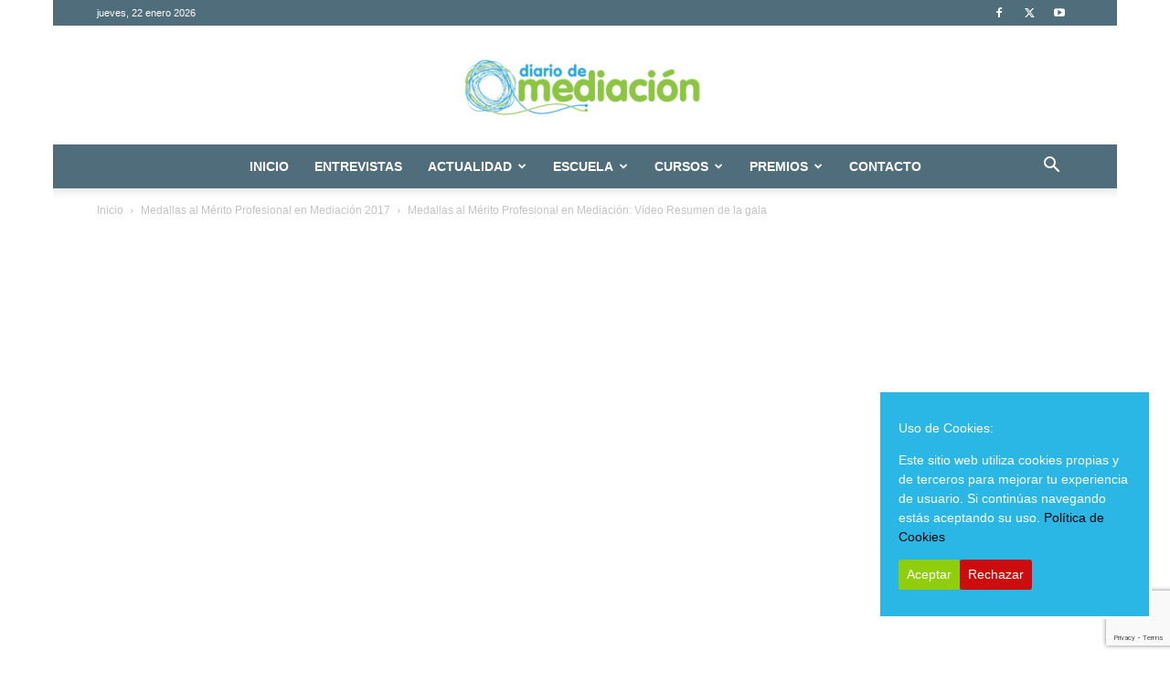

--- FILE ---
content_type: text/html; charset=UTF-8
request_url: https://www.diariodemediacion.es/medallas-al-merito-profesional-en-mediacion-resumen/
body_size: 30793
content:
<!doctype html >
<!--[if IE 8]>    <html class="ie8" lang="en"> <![endif]-->
<!--[if IE 9]>    <html class="ie9" lang="en"> <![endif]-->
<!--[if gt IE 8]><!--> <html lang="es"> <!--<![endif]-->
<head>
    <title>Medallas al Mérito Profesional en Mediación: Vídeo Resumen de la gala</title>
    <meta charset="UTF-8" />
    <meta name="viewport" content="width=device-width, initial-scale=1.0">
    <link rel="pingback" href="https://www.diariodemediacion.es/xmlrpc.php" />
    <meta name='robots' content='index, follow, max-image-preview:large, max-snippet:-1, max-video-preview:-1' />
<link rel="icon" type="image/png" href="https://www.diariodemediacion.es/wp-content/uploads/2019/01/garabato-copia.png"><link rel="apple-touch-icon" sizes="76x76" href="https://www.diariodemediacion.es/wp-content/uploads/2019/03/logoDDM_web.png"/>            <script src="https://www.google.com/recaptcha/api.js?render=6LdAuiwqAAAAAAGSTnsaHZKzaEJaPKY7HtZJpCA4"></script>
   
	<!-- This site is optimized with the Yoast SEO plugin v26.8 - https://yoast.com/product/yoast-seo-wordpress/ -->
	<meta name="description" content="Vídeo Resumen Entrega de las Medallas al Mérito Profesional en Mediación, otorgadas por la Escuela de Mediación y Resolución de Conflictos" />
	<link rel="canonical" href="https://www.diariodemediacion.es/medallas-al-merito-profesional-en-mediacion-resumen/" />
	<meta property="og:locale" content="es_ES" />
	<meta property="og:type" content="article" />
	<meta property="og:title" content="Medallas al Mérito Profesional en Mediación: Vídeo Resumen de la gala" />
	<meta property="og:description" content="Vídeo Resumen Entrega de las Medallas al Mérito Profesional en Mediación, otorgadas por la Escuela de Mediación y Resolución de Conflictos" />
	<meta property="og:url" content="https://www.diariodemediacion.es/medallas-al-merito-profesional-en-mediacion-resumen/" />
	<meta property="og:site_name" content="Diario de Mediación" />
	<meta property="article:publisher" content="https://www.facebook.com/DiarioMediacion/" />
	<meta property="article:published_time" content="2017-02-15T14:55:56+00:00" />
	<meta property="article:modified_time" content="2017-07-07T10:44:15+00:00" />
	<meta property="og:image" content="https://www.diariodemediacion.es/wp-content/uploads/2017/02/maxresdefault-4.jpg" />
	<meta property="og:image:width" content="1280" />
	<meta property="og:image:height" content="720" />
	<meta property="og:image:type" content="image/jpeg" />
	<meta name="author" content="Patricia Canto" />
	<meta name="twitter:card" content="summary_large_image" />
	<meta name="twitter:creator" content="@DiarioMediacion" />
	<meta name="twitter:site" content="@DiarioMediacion" />
	<meta name="twitter:label1" content="Escrito por" />
	<meta name="twitter:data1" content="Patricia Canto" />
	<meta name="twitter:label2" content="Tiempo de lectura" />
	<meta name="twitter:data2" content="1 minuto" />
	<script type="application/ld+json" class="yoast-schema-graph">{"@context":"https://schema.org","@graph":[{"@type":"Article","@id":"https://www.diariodemediacion.es/medallas-al-merito-profesional-en-mediacion-resumen/#article","isPartOf":{"@id":"https://www.diariodemediacion.es/medallas-al-merito-profesional-en-mediacion-resumen/"},"author":{"name":"Patricia Canto","@id":"https://www.diariodemediacion.es/#/schema/person/db47e751cec75e53333d9a26d11d235d"},"headline":"Medallas al Mérito Profesional en Mediación: Vídeo Resumen de la gala","datePublished":"2017-02-15T14:55:56+00:00","dateModified":"2017-07-07T10:44:15+00:00","mainEntityOfPage":{"@id":"https://www.diariodemediacion.es/medallas-al-merito-profesional-en-mediacion-resumen/"},"wordCount":178,"image":{"@id":"https://www.diariodemediacion.es/medallas-al-merito-profesional-en-mediacion-resumen/#primaryimage"},"thumbnailUrl":"https://www.diariodemediacion.es/wp-content/uploads/2017/02/maxresdefault-4.jpg","articleSection":["Medallas al Mérito Profesional en Mediación 2017","Noticias","Videos"],"inLanguage":"es"},{"@type":"WebPage","@id":"https://www.diariodemediacion.es/medallas-al-merito-profesional-en-mediacion-resumen/","url":"https://www.diariodemediacion.es/medallas-al-merito-profesional-en-mediacion-resumen/","name":"Medallas al Mérito Profesional en Mediación: Vídeo Resumen de la gala","isPartOf":{"@id":"https://www.diariodemediacion.es/#website"},"primaryImageOfPage":{"@id":"https://www.diariodemediacion.es/medallas-al-merito-profesional-en-mediacion-resumen/#primaryimage"},"image":{"@id":"https://www.diariodemediacion.es/medallas-al-merito-profesional-en-mediacion-resumen/#primaryimage"},"thumbnailUrl":"https://www.diariodemediacion.es/wp-content/uploads/2017/02/maxresdefault-4.jpg","datePublished":"2017-02-15T14:55:56+00:00","dateModified":"2017-07-07T10:44:15+00:00","author":{"@id":"https://www.diariodemediacion.es/#/schema/person/db47e751cec75e53333d9a26d11d235d"},"description":"Vídeo Resumen Entrega de las Medallas al Mérito Profesional en Mediación, otorgadas por la Escuela de Mediación y Resolución de Conflictos","breadcrumb":{"@id":"https://www.diariodemediacion.es/medallas-al-merito-profesional-en-mediacion-resumen/#breadcrumb"},"inLanguage":"es","potentialAction":[{"@type":"ReadAction","target":["https://www.diariodemediacion.es/medallas-al-merito-profesional-en-mediacion-resumen/"]}]},{"@type":"ImageObject","inLanguage":"es","@id":"https://www.diariodemediacion.es/medallas-al-merito-profesional-en-mediacion-resumen/#primaryimage","url":"https://www.diariodemediacion.es/wp-content/uploads/2017/02/maxresdefault-4.jpg","contentUrl":"https://www.diariodemediacion.es/wp-content/uploads/2017/02/maxresdefault-4.jpg","width":1280,"height":720,"caption":"Medallas al Mérito Profesional en Mediación: Vídeo Resumen de la Gala"},{"@type":"BreadcrumbList","@id":"https://www.diariodemediacion.es/medallas-al-merito-profesional-en-mediacion-resumen/#breadcrumb","itemListElement":[{"@type":"ListItem","position":1,"name":"Portada","item":"https://www.diariodemediacion.es/"},{"@type":"ListItem","position":2,"name":"Medallas al Mérito Profesional en Mediación: Vídeo Resumen de la gala"}]},{"@type":"WebSite","@id":"https://www.diariodemediacion.es/#website","url":"https://www.diariodemediacion.es/","name":"Diario de Mediación","description":"Medio de Comunicación sobre Mediación, Resolución de Conflictos y Cultura de Paz","potentialAction":[{"@type":"SearchAction","target":{"@type":"EntryPoint","urlTemplate":"https://www.diariodemediacion.es/?s={search_term_string}"},"query-input":{"@type":"PropertyValueSpecification","valueRequired":true,"valueName":"search_term_string"}}],"inLanguage":"es"},{"@type":"Person","@id":"https://www.diariodemediacion.es/#/schema/person/db47e751cec75e53333d9a26d11d235d","name":"Patricia Canto","image":{"@type":"ImageObject","inLanguage":"es","@id":"https://www.diariodemediacion.es/#/schema/person/image/","url":"https://secure.gravatar.com/avatar/a4401be0dab3f66504c483e297496ae61cc14a73a5c9a0b5c04aeaff52c4261d?s=96&d=blank&r=g","contentUrl":"https://secure.gravatar.com/avatar/a4401be0dab3f66504c483e297496ae61cc14a73a5c9a0b5c04aeaff52c4261d?s=96&d=blank&r=g","caption":"Patricia Canto"},"url":"https://www.diariodemediacion.es/author/patricia/"}]}</script>
	<!-- / Yoast SEO plugin. -->


<link rel='dns-prefetch' href='//static.addtoany.com' />
<link rel='dns-prefetch' href='//cdnjs.cloudflare.com' />
<link rel='dns-prefetch' href='//secure.rating-widget.com' />
<link rel='dns-prefetch' href='//code.jquery.com' />
<link rel="alternate" type="application/rss+xml" title="Diario de Mediación &raquo; Feed" href="https://www.diariodemediacion.es/feed/" />
<link rel="alternate" type="application/rss+xml" title="Diario de Mediación &raquo; Feed de los comentarios" href="https://www.diariodemediacion.es/comments/feed/" />
<link rel="alternate" type="application/rss+xml" title="Diario de Mediación &raquo; Comentario Medallas al Mérito Profesional en Mediación: Vídeo Resumen de la gala del feed" href="https://www.diariodemediacion.es/medallas-al-merito-profesional-en-mediacion-resumen/feed/" />
<link rel="alternate" title="oEmbed (JSON)" type="application/json+oembed" href="https://www.diariodemediacion.es/wp-json/oembed/1.0/embed?url=https%3A%2F%2Fwww.diariodemediacion.es%2Fmedallas-al-merito-profesional-en-mediacion-resumen%2F" />
<link rel="alternate" title="oEmbed (XML)" type="text/xml+oembed" href="https://www.diariodemediacion.es/wp-json/oembed/1.0/embed?url=https%3A%2F%2Fwww.diariodemediacion.es%2Fmedallas-al-merito-profesional-en-mediacion-resumen%2F&#038;format=xml" />
<style id='wp-img-auto-sizes-contain-inline-css' type='text/css'>
img:is([sizes=auto i],[sizes^="auto," i]){contain-intrinsic-size:3000px 1500px}
/*# sourceURL=wp-img-auto-sizes-contain-inline-css */
</style>
<link rel='stylesheet' id='uacf7-spam-protection-css-css' href='https://www.diariodemediacion.es/wp-content/plugins/ultimate-addons-for-contact-form-7/addons/spam-protection/assets/css/spam-protection-style.css?ver=6.1.4' type='text/css' media='all' />
<style id='wp-emoji-styles-inline-css' type='text/css'>

	img.wp-smiley, img.emoji {
		display: inline !important;
		border: none !important;
		box-shadow: none !important;
		height: 1em !important;
		width: 1em !important;
		margin: 0 0.07em !important;
		vertical-align: -0.1em !important;
		background: none !important;
		padding: 0 !important;
	}
/*# sourceURL=wp-emoji-styles-inline-css */
</style>
<style id='wp-block-library-inline-css' type='text/css'>
:root{--wp-block-synced-color:#7a00df;--wp-block-synced-color--rgb:122,0,223;--wp-bound-block-color:var(--wp-block-synced-color);--wp-editor-canvas-background:#ddd;--wp-admin-theme-color:#007cba;--wp-admin-theme-color--rgb:0,124,186;--wp-admin-theme-color-darker-10:#006ba1;--wp-admin-theme-color-darker-10--rgb:0,107,160.5;--wp-admin-theme-color-darker-20:#005a87;--wp-admin-theme-color-darker-20--rgb:0,90,135;--wp-admin-border-width-focus:2px}@media (min-resolution:192dpi){:root{--wp-admin-border-width-focus:1.5px}}.wp-element-button{cursor:pointer}:root .has-very-light-gray-background-color{background-color:#eee}:root .has-very-dark-gray-background-color{background-color:#313131}:root .has-very-light-gray-color{color:#eee}:root .has-very-dark-gray-color{color:#313131}:root .has-vivid-green-cyan-to-vivid-cyan-blue-gradient-background{background:linear-gradient(135deg,#00d084,#0693e3)}:root .has-purple-crush-gradient-background{background:linear-gradient(135deg,#34e2e4,#4721fb 50%,#ab1dfe)}:root .has-hazy-dawn-gradient-background{background:linear-gradient(135deg,#faaca8,#dad0ec)}:root .has-subdued-olive-gradient-background{background:linear-gradient(135deg,#fafae1,#67a671)}:root .has-atomic-cream-gradient-background{background:linear-gradient(135deg,#fdd79a,#004a59)}:root .has-nightshade-gradient-background{background:linear-gradient(135deg,#330968,#31cdcf)}:root .has-midnight-gradient-background{background:linear-gradient(135deg,#020381,#2874fc)}:root{--wp--preset--font-size--normal:16px;--wp--preset--font-size--huge:42px}.has-regular-font-size{font-size:1em}.has-larger-font-size{font-size:2.625em}.has-normal-font-size{font-size:var(--wp--preset--font-size--normal)}.has-huge-font-size{font-size:var(--wp--preset--font-size--huge)}.has-text-align-center{text-align:center}.has-text-align-left{text-align:left}.has-text-align-right{text-align:right}.has-fit-text{white-space:nowrap!important}#end-resizable-editor-section{display:none}.aligncenter{clear:both}.items-justified-left{justify-content:flex-start}.items-justified-center{justify-content:center}.items-justified-right{justify-content:flex-end}.items-justified-space-between{justify-content:space-between}.screen-reader-text{border:0;clip-path:inset(50%);height:1px;margin:-1px;overflow:hidden;padding:0;position:absolute;width:1px;word-wrap:normal!important}.screen-reader-text:focus{background-color:#ddd;clip-path:none;color:#444;display:block;font-size:1em;height:auto;left:5px;line-height:normal;padding:15px 23px 14px;text-decoration:none;top:5px;width:auto;z-index:100000}html :where(.has-border-color){border-style:solid}html :where([style*=border-top-color]){border-top-style:solid}html :where([style*=border-right-color]){border-right-style:solid}html :where([style*=border-bottom-color]){border-bottom-style:solid}html :where([style*=border-left-color]){border-left-style:solid}html :where([style*=border-width]){border-style:solid}html :where([style*=border-top-width]){border-top-style:solid}html :where([style*=border-right-width]){border-right-style:solid}html :where([style*=border-bottom-width]){border-bottom-style:solid}html :where([style*=border-left-width]){border-left-style:solid}html :where(img[class*=wp-image-]){height:auto;max-width:100%}:where(figure){margin:0 0 1em}html :where(.is-position-sticky){--wp-admin--admin-bar--position-offset:var(--wp-admin--admin-bar--height,0px)}@media screen and (max-width:600px){html :where(.is-position-sticky){--wp-admin--admin-bar--position-offset:0px}}

/*# sourceURL=wp-block-library-inline-css */
</style><style id='global-styles-inline-css' type='text/css'>
:root{--wp--preset--aspect-ratio--square: 1;--wp--preset--aspect-ratio--4-3: 4/3;--wp--preset--aspect-ratio--3-4: 3/4;--wp--preset--aspect-ratio--3-2: 3/2;--wp--preset--aspect-ratio--2-3: 2/3;--wp--preset--aspect-ratio--16-9: 16/9;--wp--preset--aspect-ratio--9-16: 9/16;--wp--preset--color--black: #000000;--wp--preset--color--cyan-bluish-gray: #abb8c3;--wp--preset--color--white: #ffffff;--wp--preset--color--pale-pink: #f78da7;--wp--preset--color--vivid-red: #cf2e2e;--wp--preset--color--luminous-vivid-orange: #ff6900;--wp--preset--color--luminous-vivid-amber: #fcb900;--wp--preset--color--light-green-cyan: #7bdcb5;--wp--preset--color--vivid-green-cyan: #00d084;--wp--preset--color--pale-cyan-blue: #8ed1fc;--wp--preset--color--vivid-cyan-blue: #0693e3;--wp--preset--color--vivid-purple: #9b51e0;--wp--preset--gradient--vivid-cyan-blue-to-vivid-purple: linear-gradient(135deg,rgb(6,147,227) 0%,rgb(155,81,224) 100%);--wp--preset--gradient--light-green-cyan-to-vivid-green-cyan: linear-gradient(135deg,rgb(122,220,180) 0%,rgb(0,208,130) 100%);--wp--preset--gradient--luminous-vivid-amber-to-luminous-vivid-orange: linear-gradient(135deg,rgb(252,185,0) 0%,rgb(255,105,0) 100%);--wp--preset--gradient--luminous-vivid-orange-to-vivid-red: linear-gradient(135deg,rgb(255,105,0) 0%,rgb(207,46,46) 100%);--wp--preset--gradient--very-light-gray-to-cyan-bluish-gray: linear-gradient(135deg,rgb(238,238,238) 0%,rgb(169,184,195) 100%);--wp--preset--gradient--cool-to-warm-spectrum: linear-gradient(135deg,rgb(74,234,220) 0%,rgb(151,120,209) 20%,rgb(207,42,186) 40%,rgb(238,44,130) 60%,rgb(251,105,98) 80%,rgb(254,248,76) 100%);--wp--preset--gradient--blush-light-purple: linear-gradient(135deg,rgb(255,206,236) 0%,rgb(152,150,240) 100%);--wp--preset--gradient--blush-bordeaux: linear-gradient(135deg,rgb(254,205,165) 0%,rgb(254,45,45) 50%,rgb(107,0,62) 100%);--wp--preset--gradient--luminous-dusk: linear-gradient(135deg,rgb(255,203,112) 0%,rgb(199,81,192) 50%,rgb(65,88,208) 100%);--wp--preset--gradient--pale-ocean: linear-gradient(135deg,rgb(255,245,203) 0%,rgb(182,227,212) 50%,rgb(51,167,181) 100%);--wp--preset--gradient--electric-grass: linear-gradient(135deg,rgb(202,248,128) 0%,rgb(113,206,126) 100%);--wp--preset--gradient--midnight: linear-gradient(135deg,rgb(2,3,129) 0%,rgb(40,116,252) 100%);--wp--preset--font-size--small: 11px;--wp--preset--font-size--medium: 20px;--wp--preset--font-size--large: 32px;--wp--preset--font-size--x-large: 42px;--wp--preset--font-size--regular: 15px;--wp--preset--font-size--larger: 50px;--wp--preset--spacing--20: 0.44rem;--wp--preset--spacing--30: 0.67rem;--wp--preset--spacing--40: 1rem;--wp--preset--spacing--50: 1.5rem;--wp--preset--spacing--60: 2.25rem;--wp--preset--spacing--70: 3.38rem;--wp--preset--spacing--80: 5.06rem;--wp--preset--shadow--natural: 6px 6px 9px rgba(0, 0, 0, 0.2);--wp--preset--shadow--deep: 12px 12px 50px rgba(0, 0, 0, 0.4);--wp--preset--shadow--sharp: 6px 6px 0px rgba(0, 0, 0, 0.2);--wp--preset--shadow--outlined: 6px 6px 0px -3px rgb(255, 255, 255), 6px 6px rgb(0, 0, 0);--wp--preset--shadow--crisp: 6px 6px 0px rgb(0, 0, 0);}:where(.is-layout-flex){gap: 0.5em;}:where(.is-layout-grid){gap: 0.5em;}body .is-layout-flex{display: flex;}.is-layout-flex{flex-wrap: wrap;align-items: center;}.is-layout-flex > :is(*, div){margin: 0;}body .is-layout-grid{display: grid;}.is-layout-grid > :is(*, div){margin: 0;}:where(.wp-block-columns.is-layout-flex){gap: 2em;}:where(.wp-block-columns.is-layout-grid){gap: 2em;}:where(.wp-block-post-template.is-layout-flex){gap: 1.25em;}:where(.wp-block-post-template.is-layout-grid){gap: 1.25em;}.has-black-color{color: var(--wp--preset--color--black) !important;}.has-cyan-bluish-gray-color{color: var(--wp--preset--color--cyan-bluish-gray) !important;}.has-white-color{color: var(--wp--preset--color--white) !important;}.has-pale-pink-color{color: var(--wp--preset--color--pale-pink) !important;}.has-vivid-red-color{color: var(--wp--preset--color--vivid-red) !important;}.has-luminous-vivid-orange-color{color: var(--wp--preset--color--luminous-vivid-orange) !important;}.has-luminous-vivid-amber-color{color: var(--wp--preset--color--luminous-vivid-amber) !important;}.has-light-green-cyan-color{color: var(--wp--preset--color--light-green-cyan) !important;}.has-vivid-green-cyan-color{color: var(--wp--preset--color--vivid-green-cyan) !important;}.has-pale-cyan-blue-color{color: var(--wp--preset--color--pale-cyan-blue) !important;}.has-vivid-cyan-blue-color{color: var(--wp--preset--color--vivid-cyan-blue) !important;}.has-vivid-purple-color{color: var(--wp--preset--color--vivid-purple) !important;}.has-black-background-color{background-color: var(--wp--preset--color--black) !important;}.has-cyan-bluish-gray-background-color{background-color: var(--wp--preset--color--cyan-bluish-gray) !important;}.has-white-background-color{background-color: var(--wp--preset--color--white) !important;}.has-pale-pink-background-color{background-color: var(--wp--preset--color--pale-pink) !important;}.has-vivid-red-background-color{background-color: var(--wp--preset--color--vivid-red) !important;}.has-luminous-vivid-orange-background-color{background-color: var(--wp--preset--color--luminous-vivid-orange) !important;}.has-luminous-vivid-amber-background-color{background-color: var(--wp--preset--color--luminous-vivid-amber) !important;}.has-light-green-cyan-background-color{background-color: var(--wp--preset--color--light-green-cyan) !important;}.has-vivid-green-cyan-background-color{background-color: var(--wp--preset--color--vivid-green-cyan) !important;}.has-pale-cyan-blue-background-color{background-color: var(--wp--preset--color--pale-cyan-blue) !important;}.has-vivid-cyan-blue-background-color{background-color: var(--wp--preset--color--vivid-cyan-blue) !important;}.has-vivid-purple-background-color{background-color: var(--wp--preset--color--vivid-purple) !important;}.has-black-border-color{border-color: var(--wp--preset--color--black) !important;}.has-cyan-bluish-gray-border-color{border-color: var(--wp--preset--color--cyan-bluish-gray) !important;}.has-white-border-color{border-color: var(--wp--preset--color--white) !important;}.has-pale-pink-border-color{border-color: var(--wp--preset--color--pale-pink) !important;}.has-vivid-red-border-color{border-color: var(--wp--preset--color--vivid-red) !important;}.has-luminous-vivid-orange-border-color{border-color: var(--wp--preset--color--luminous-vivid-orange) !important;}.has-luminous-vivid-amber-border-color{border-color: var(--wp--preset--color--luminous-vivid-amber) !important;}.has-light-green-cyan-border-color{border-color: var(--wp--preset--color--light-green-cyan) !important;}.has-vivid-green-cyan-border-color{border-color: var(--wp--preset--color--vivid-green-cyan) !important;}.has-pale-cyan-blue-border-color{border-color: var(--wp--preset--color--pale-cyan-blue) !important;}.has-vivid-cyan-blue-border-color{border-color: var(--wp--preset--color--vivid-cyan-blue) !important;}.has-vivid-purple-border-color{border-color: var(--wp--preset--color--vivid-purple) !important;}.has-vivid-cyan-blue-to-vivid-purple-gradient-background{background: var(--wp--preset--gradient--vivid-cyan-blue-to-vivid-purple) !important;}.has-light-green-cyan-to-vivid-green-cyan-gradient-background{background: var(--wp--preset--gradient--light-green-cyan-to-vivid-green-cyan) !important;}.has-luminous-vivid-amber-to-luminous-vivid-orange-gradient-background{background: var(--wp--preset--gradient--luminous-vivid-amber-to-luminous-vivid-orange) !important;}.has-luminous-vivid-orange-to-vivid-red-gradient-background{background: var(--wp--preset--gradient--luminous-vivid-orange-to-vivid-red) !important;}.has-very-light-gray-to-cyan-bluish-gray-gradient-background{background: var(--wp--preset--gradient--very-light-gray-to-cyan-bluish-gray) !important;}.has-cool-to-warm-spectrum-gradient-background{background: var(--wp--preset--gradient--cool-to-warm-spectrum) !important;}.has-blush-light-purple-gradient-background{background: var(--wp--preset--gradient--blush-light-purple) !important;}.has-blush-bordeaux-gradient-background{background: var(--wp--preset--gradient--blush-bordeaux) !important;}.has-luminous-dusk-gradient-background{background: var(--wp--preset--gradient--luminous-dusk) !important;}.has-pale-ocean-gradient-background{background: var(--wp--preset--gradient--pale-ocean) !important;}.has-electric-grass-gradient-background{background: var(--wp--preset--gradient--electric-grass) !important;}.has-midnight-gradient-background{background: var(--wp--preset--gradient--midnight) !important;}.has-small-font-size{font-size: var(--wp--preset--font-size--small) !important;}.has-medium-font-size{font-size: var(--wp--preset--font-size--medium) !important;}.has-large-font-size{font-size: var(--wp--preset--font-size--large) !important;}.has-x-large-font-size{font-size: var(--wp--preset--font-size--x-large) !important;}
/*# sourceURL=global-styles-inline-css */
</style>

<style id='classic-theme-styles-inline-css' type='text/css'>
/*! This file is auto-generated */
.wp-block-button__link{color:#fff;background-color:#32373c;border-radius:9999px;box-shadow:none;text-decoration:none;padding:calc(.667em + 2px) calc(1.333em + 2px);font-size:1.125em}.wp-block-file__button{background:#32373c;color:#fff;text-decoration:none}
/*# sourceURL=/wp-includes/css/classic-themes.min.css */
</style>
<link rel='stylesheet' id='cookie-consent-style-css' href='https://www.diariodemediacion.es/wp-content/plugins/click-datos-lopd/assets/css/style.css?ver=1f489a98fb140743b5a94e6a32e185cc' type='text/css' media='all' />
<link rel='stylesheet' id='contact-form-7-css' href='https://www.diariodemediacion.es/wp-content/plugins/contact-form-7/includes/css/styles.css?ver=6.1.4' type='text/css' media='all' />
<link rel='stylesheet' id='quiz-maker-css' href='https://www.diariodemediacion.es/wp-content/plugins/quiz-maker/public/css/quiz-maker-public.css?ver=6.7.1.1' type='text/css' media='all' />
<link rel='stylesheet' id='rw-site-rating-css' href='https://www.diariodemediacion.es/wp-content/plugins/rating-widget/resources/css/site-rating.css?ver=3.2.4' type='text/css' media='all' />
<link rel='stylesheet' id='td-plugin-multi-purpose-css' href='https://www.diariodemediacion.es/wp-content/plugins/td-composer/td-multi-purpose/style.css?ver=def8edc4e13d95bdf49953a9dce2f608' type='text/css' media='all' />
<link rel='stylesheet' id='rw_toprated-css' href='https://secure.rating-widget.com/css/wordpress/toprated.css?ck=Y2026M01D22&#038;ver=3.2.4' type='text/css' media='all' />
<link rel='stylesheet' id='rw_recommendations-css' href='https://secure.rating-widget.com/css/widget/recommendations.css?ck=Y2026M01D22&#038;ver=3.2.4' type='text/css' media='all' />
<link rel='stylesheet' id='uacf7-frontend-style-css' href='https://www.diariodemediacion.es/wp-content/plugins/ultimate-addons-for-contact-form-7/assets/css/uacf7-frontend.css?ver=1f489a98fb140743b5a94e6a32e185cc' type='text/css' media='all' />
<link rel='stylesheet' id='uacf7-form-style-css' href='https://www.diariodemediacion.es/wp-content/plugins/ultimate-addons-for-contact-form-7/assets/css/form-style.css?ver=1f489a98fb140743b5a94e6a32e185cc' type='text/css' media='all' />
<link rel='stylesheet' id='uacf7-column-css' href='https://www.diariodemediacion.es/wp-content/plugins/ultimate-addons-for-contact-form-7/addons/column/grid/columns.css?ver=1f489a98fb140743b5a94e6a32e185cc' type='text/css' media='all' />
<link rel='stylesheet' id='jquery-ui-style-css' href='//code.jquery.com/ui/1.12.1/themes/base/jquery-ui.css?ver=1f489a98fb140743b5a94e6a32e185cc' type='text/css' media='all' />
<link rel='stylesheet' id='range-slider-style-css' href='https://www.diariodemediacion.es/wp-content/plugins/ultimate-addons-for-contact-form-7/addons/range-slider/css/style.css?ver=1f489a98fb140743b5a94e6a32e185cc' type='text/css' media='all' />
<link rel='stylesheet' id='opanda-lockers-css' href='https://www.diariodemediacion.es/wp-content/plugins/social-locker/bizpanda/assets/css/lockers.min.css?ver=145' type='text/css' media='all' />
<link rel='stylesheet' id='opanda-lockers-secrets-css' href='https://www.diariodemediacion.es/wp-content/plugins/social-locker/bizpanda/assets/css/theme.secrets.min.css?ver=145' type='text/css' media='all' />
<link rel='stylesheet' id='td-theme-css' href='https://www.diariodemediacion.es/wp-content/themes/Newspaper/style.css?ver=12.6.8' type='text/css' media='all' />
<style id='td-theme-inline-css' type='text/css'>@media (max-width:767px){.td-header-desktop-wrap{display:none}}@media (min-width:767px){.td-header-mobile-wrap{display:none}}</style>
<link rel='stylesheet' id='td-theme-child-css' href='https://www.diariodemediacion.es/wp-content/themes/Newspaper-child/style.css?ver=12.6.8c' type='text/css' media='all' />
<link rel='stylesheet' id='addtoany-css' href='https://www.diariodemediacion.es/wp-content/plugins/add-to-any/addtoany.min.css?ver=1.16' type='text/css' media='all' />
<link rel='stylesheet' id='js_composer_front-css' href='https://www.diariodemediacion.es/wp-content/plugins/js_composer/assets/css/js_composer.min.css?ver=8.5' type='text/css' media='all' />
<link rel='stylesheet' id='td-legacy-framework-front-style-css' href='https://www.diariodemediacion.es/wp-content/plugins/td-composer/legacy/Newspaper/assets/css/td_legacy_main.css?ver=def8edc4e13d95bdf49953a9dce2f608' type='text/css' media='all' />
<link rel='stylesheet' id='td-standard-pack-framework-front-style-css' href='https://www.diariodemediacion.es/wp-content/plugins/td-standard-pack/Newspaper/assets/css/td_standard_pack_main.css?ver=1b3d5bf2c64738aa07b4643e31257da9' type='text/css' media='all' />
<link rel='stylesheet' id='tdb_style_cloud_templates_front-css' href='https://www.diariodemediacion.es/wp-content/plugins/td-cloud-library/assets/css/tdb_main.css?ver=b33652f2535d2f3812f59e306e26300d' type='text/css' media='all' />
<script type="text/javascript" id="addtoany-core-js-before">
/* <![CDATA[ */
window.a2a_config=window.a2a_config||{};a2a_config.callbacks=[];a2a_config.overlays=[];a2a_config.templates={};a2a_localize = {
	Share: "Compartir",
	Save: "Guardar",
	Subscribe: "Suscribir",
	Email: "Correo electrónico",
	Bookmark: "Marcador",
	ShowAll: "Mostrar todo",
	ShowLess: "Mostrar menos",
	FindServices: "Encontrar servicio(s)",
	FindAnyServiceToAddTo: "Encuentra al instante cualquier servicio para añadir a",
	PoweredBy: "Funciona con",
	ShareViaEmail: "Compartir por correo electrónico",
	SubscribeViaEmail: "Suscribirse a través de correo electrónico",
	BookmarkInYourBrowser: "Añadir a marcadores de tu navegador",
	BookmarkInstructions: "Presiona «Ctrl+D» o «\u2318+D» para añadir esta página a marcadores",
	AddToYourFavorites: "Añadir a tus favoritos",
	SendFromWebOrProgram: "Enviar desde cualquier dirección o programa de correo electrónico ",
	EmailProgram: "Programa de correo electrónico",
	More: "Más&#8230;",
	ThanksForSharing: "¡Gracias por compartir!",
	ThanksForFollowing: "¡Gracias por seguirnos!"
};


//# sourceURL=addtoany-core-js-before
/* ]]> */
</script>
<script type="text/javascript" defer src="https://static.addtoany.com/menu/page.js" id="addtoany-core-js"></script>
<script type="text/javascript" src="https://www.diariodemediacion.es/wp-includes/js/jquery/jquery.min.js?ver=3.7.1" id="jquery-core-js"></script>
<script type="text/javascript" src="https://www.diariodemediacion.es/wp-includes/js/jquery/jquery-migrate.min.js?ver=3.4.1" id="jquery-migrate-js"></script>
<script type="text/javascript" defer src="https://www.diariodemediacion.es/wp-content/plugins/add-to-any/addtoany.min.js?ver=1.1" id="addtoany-jquery-js"></script>
<script></script><link rel="https://api.w.org/" href="https://www.diariodemediacion.es/wp-json/" /><link rel="alternate" title="JSON" type="application/json" href="https://www.diariodemediacion.es/wp-json/wp/v2/posts/3147" /><link rel="EditURI" type="application/rsd+xml" title="RSD" href="https://www.diariodemediacion.es/xmlrpc.php?rsd" />

<link rel='shortlink' href='https://www.diariodemediacion.es/?p=3147' />
<style id="cdlopd-css" type="text/css" media="screen">
				#catapult-cookie-bar {
					box-sizing: border-box;
					max-height: 0;
					opacity: 0;
					z-index: 99999;
					overflow: hidden;
					color: #ffffff;
					position: fixed;
					right: 20px;
					bottom: 6%;
					width: 300px;
					background-color: #2bb7e5;
                                        border-style: solid;
                                        border-width: px;
                                        border-color: ;
				}
				#catapult-cookie-bar a {
					color: #000000;
				}
				#catapult-cookie-bar .x_close span {
					background-color: ;
				}
				button#catapultCookieAceptar {
					background:#90CD0D;
					color: #fff;
					border: 0; padding: 6px 9px; border-radius: 3px;
				}
                                button#catapultCookieRechazar {
					background:#CD0D0D;
					color: #fff;
					border: 0; padding: 6px 9px; border-radius: 3px;
				}
				#catapult-cookie-bar h3 {
					color: #ffffff;
				}
				.has-cookie-bar #catapult-cookie-bar {
					opacity: 1;
					max-height: 999px;
					min-height: 30px;
				}</style><script type="text/javascript">
(function(url){
	if(/(?:Chrome\/26\.0\.1410\.63 Safari\/537\.31|WordfenceTestMonBot)/.test(navigator.userAgent)){ return; }
	var addEvent = function(evt, handler) {
		if (window.addEventListener) {
			document.addEventListener(evt, handler, false);
		} else if (window.attachEvent) {
			document.attachEvent('on' + evt, handler);
		}
	};
	var removeEvent = function(evt, handler) {
		if (window.removeEventListener) {
			document.removeEventListener(evt, handler, false);
		} else if (window.detachEvent) {
			document.detachEvent('on' + evt, handler);
		}
	};
	var evts = 'contextmenu dblclick drag dragend dragenter dragleave dragover dragstart drop keydown keypress keyup mousedown mousemove mouseout mouseover mouseup mousewheel scroll'.split(' ');
	var logHuman = function() {
		if (window.wfLogHumanRan) { return; }
		window.wfLogHumanRan = true;
		var wfscr = document.createElement('script');
		wfscr.type = 'text/javascript';
		wfscr.async = true;
		wfscr.src = url + '&r=' + Math.random();
		(document.getElementsByTagName('head')[0]||document.getElementsByTagName('body')[0]).appendChild(wfscr);
		for (var i = 0; i < evts.length; i++) {
			removeEvent(evts[i], logHuman);
		}
	};
	for (var i = 0; i < evts.length; i++) {
		addEvent(evts[i], logHuman);
	}
})('//www.diariodemediacion.es/?wordfence_lh=1&hid=364AC11659E69E55004CC838BCDEFDDE');
</script>    <script>
        window.tdb_global_vars = {"wpRestUrl":"https:\/\/www.diariodemediacion.es\/wp-json\/","permalinkStructure":"\/%postname%\/"};
        window.tdb_p_autoload_vars = {"isAjax":false,"isAdminBarShowing":false,"autoloadStatus":"off","origPostEditUrl":null};
    </script>
    
    <style id="tdb-global-colors">:root{--accent-color:#fff}</style>

    
	<meta name="generator" content="Powered by WPBakery Page Builder - drag and drop page builder for WordPress."/>
<meta name="generator" content="Powered by Slider Revolution 6.5.19 - responsive, Mobile-Friendly Slider Plugin for WordPress with comfortable drag and drop interface." />

<!-- JS generated by theme -->

<script type="text/javascript" id="td-generated-header-js">
    
    

	    var tdBlocksArray = []; //here we store all the items for the current page

	    // td_block class - each ajax block uses a object of this class for requests
	    function tdBlock() {
		    this.id = '';
		    this.block_type = 1; //block type id (1-234 etc)
		    this.atts = '';
		    this.td_column_number = '';
		    this.td_current_page = 1; //
		    this.post_count = 0; //from wp
		    this.found_posts = 0; //from wp
		    this.max_num_pages = 0; //from wp
		    this.td_filter_value = ''; //current live filter value
		    this.is_ajax_running = false;
		    this.td_user_action = ''; // load more or infinite loader (used by the animation)
		    this.header_color = '';
		    this.ajax_pagination_infinite_stop = ''; //show load more at page x
	    }

        // td_js_generator - mini detector
        ( function () {
            var htmlTag = document.getElementsByTagName("html")[0];

	        if ( navigator.userAgent.indexOf("MSIE 10.0") > -1 ) {
                htmlTag.className += ' ie10';
            }

            if ( !!navigator.userAgent.match(/Trident.*rv\:11\./) ) {
                htmlTag.className += ' ie11';
            }

	        if ( navigator.userAgent.indexOf("Edge") > -1 ) {
                htmlTag.className += ' ieEdge';
            }

            if ( /(iPad|iPhone|iPod)/g.test(navigator.userAgent) ) {
                htmlTag.className += ' td-md-is-ios';
            }

            var user_agent = navigator.userAgent.toLowerCase();
            if ( user_agent.indexOf("android") > -1 ) {
                htmlTag.className += ' td-md-is-android';
            }

            if ( -1 !== navigator.userAgent.indexOf('Mac OS X')  ) {
                htmlTag.className += ' td-md-is-os-x';
            }

            if ( /chrom(e|ium)/.test(navigator.userAgent.toLowerCase()) ) {
               htmlTag.className += ' td-md-is-chrome';
            }

            if ( -1 !== navigator.userAgent.indexOf('Firefox') ) {
                htmlTag.className += ' td-md-is-firefox';
            }

            if ( -1 !== navigator.userAgent.indexOf('Safari') && -1 === navigator.userAgent.indexOf('Chrome') ) {
                htmlTag.className += ' td-md-is-safari';
            }

            if( -1 !== navigator.userAgent.indexOf('IEMobile') ){
                htmlTag.className += ' td-md-is-iemobile';
            }

        })();

        var tdLocalCache = {};

        ( function () {
            "use strict";

            tdLocalCache = {
                data: {},
                remove: function (resource_id) {
                    delete tdLocalCache.data[resource_id];
                },
                exist: function (resource_id) {
                    return tdLocalCache.data.hasOwnProperty(resource_id) && tdLocalCache.data[resource_id] !== null;
                },
                get: function (resource_id) {
                    return tdLocalCache.data[resource_id];
                },
                set: function (resource_id, cachedData) {
                    tdLocalCache.remove(resource_id);
                    tdLocalCache.data[resource_id] = cachedData;
                }
            };
        })();

    
    
var td_viewport_interval_list=[{"limitBottom":767,"sidebarWidth":228},{"limitBottom":1018,"sidebarWidth":300},{"limitBottom":1140,"sidebarWidth":324}];
var tdc_is_installed="yes";
var td_ajax_url="https:\/\/www.diariodemediacion.es\/wp-admin\/admin-ajax.php?td_theme_name=Newspaper&v=12.6.8";
var td_get_template_directory_uri="https:\/\/www.diariodemediacion.es\/wp-content\/plugins\/td-composer\/legacy\/common";
var tds_snap_menu="snap";
var tds_logo_on_sticky="";
var tds_header_style="10";
var td_please_wait="Por favor espera...";
var td_email_user_pass_incorrect="Usuario o contrase\u00f1a incorrecta!";
var td_email_user_incorrect="Correo electr\u00f3nico o nombre de usuario incorrecto!";
var td_email_incorrect="Email incorrecto!";
var td_user_incorrect="Username incorrect!";
var td_email_user_empty="Email or username empty!";
var td_pass_empty="Pass empty!";
var td_pass_pattern_incorrect="Invalid Pass Pattern!";
var td_retype_pass_incorrect="Retyped Pass incorrect!";
var tds_more_articles_on_post_enable="";
var tds_more_articles_on_post_time_to_wait="";
var tds_more_articles_on_post_pages_distance_from_top=600;
var tds_captcha="show";
var tds_theme_color_site_wide="#049ce2";
var tds_smart_sidebar="enabled";
var tdThemeName="Newspaper";
var tdThemeNameWl="Newspaper";
var td_magnific_popup_translation_tPrev="Anterior (tecla de flecha izquierda)";
var td_magnific_popup_translation_tNext="Siguiente (tecla de flecha derecha)";
var td_magnific_popup_translation_tCounter="%curr% de %total%";
var td_magnific_popup_translation_ajax_tError="El contenido de %url% no pudo cargarse.";
var td_magnific_popup_translation_image_tError="La imagen #%curr% no pudo cargarse.";
var tdBlockNonce="06fea35906";
var tdMobileMenu="enabled";
var tdMobileSearch="enabled";
var tdDateNamesI18n={"month_names":["enero","febrero","marzo","abril","mayo","junio","julio","agosto","septiembre","octubre","noviembre","diciembre"],"month_names_short":["Ene","Feb","Mar","Abr","May","Jun","Jul","Ago","Sep","Oct","Nov","Dic"],"day_names":["domingo","lunes","martes","mi\u00e9rcoles","jueves","viernes","s\u00e1bado"],"day_names_short":["Dom","Lun","Mar","Mi\u00e9","Jue","Vie","S\u00e1b"]};
var tdb_modal_confirm="Ahorrar";
var tdb_modal_cancel="Cancelar";
var tdb_modal_confirm_alt="S\u00ed";
var tdb_modal_cancel_alt="No";
var td_deploy_mode="deploy";
var td_ad_background_click_link="";
var td_ad_background_click_target="";
</script>


<!-- Header style compiled by theme -->

<style>:root{--td_excl_label:'EXCLUSIVO';--td_theme_color:#049ce2;--td_slider_text:rgba(4,156,226,0.7);--td_header_color:#4f6d7a;--td_text_header_color:#ffffff;--td_mobile_menu_color:#4f6d7a}.td-header-style-12 .td-header-menu-wrap-full,.td-header-style-12 .td-affix,.td-grid-style-1.td-hover-1 .td-big-grid-post:hover .td-post-category,.td-grid-style-5.td-hover-1 .td-big-grid-post:hover .td-post-category,.td_category_template_3 .td-current-sub-category,.td_category_template_8 .td-category-header .td-category a.td-current-sub-category,.td_category_template_4 .td-category-siblings .td-category a:hover,.td_block_big_grid_9.td-grid-style-1 .td-post-category,.td_block_big_grid_9.td-grid-style-5 .td-post-category,.td-grid-style-6.td-hover-1 .td-module-thumb:after,.tdm-menu-active-style5 .td-header-menu-wrap .sf-menu>.current-menu-item>a,.tdm-menu-active-style5 .td-header-menu-wrap .sf-menu>.current-menu-ancestor>a,.tdm-menu-active-style5 .td-header-menu-wrap .sf-menu>.current-category-ancestor>a,.tdm-menu-active-style5 .td-header-menu-wrap .sf-menu>li>a:hover,.tdm-menu-active-style5 .td-header-menu-wrap .sf-menu>.sfHover>a{background-color:#049ce2}.td_mega_menu_sub_cats .cur-sub-cat,.td-mega-span h3 a:hover,.td_mod_mega_menu:hover .entry-title a,.header-search-wrap .result-msg a:hover,.td-header-top-menu .td-drop-down-search .td_module_wrap:hover .entry-title a,.td-header-top-menu .td-icon-search:hover,.td-header-wrap .result-msg a:hover,.top-header-menu li a:hover,.top-header-menu .current-menu-item>a,.top-header-menu .current-menu-ancestor>a,.top-header-menu .current-category-ancestor>a,.td-social-icon-wrap>a:hover,.td-header-sp-top-widget .td-social-icon-wrap a:hover,.td_mod_related_posts:hover h3>a,.td-post-template-11 .td-related-title .td-related-left:hover,.td-post-template-11 .td-related-title .td-related-right:hover,.td-post-template-11 .td-related-title .td-cur-simple-item,.td-post-template-11 .td_block_related_posts .td-next-prev-wrap a:hover,.td-category-header .td-pulldown-category-filter-link:hover,.td-category-siblings .td-subcat-dropdown a:hover,.td-category-siblings .td-subcat-dropdown a.td-current-sub-category,.footer-text-wrap .footer-email-wrap a,.footer-social-wrap a:hover,.td_module_17 .td-read-more a:hover,.td_module_18 .td-read-more a:hover,.td_module_19 .td-post-author-name a:hover,.td-pulldown-syle-2 .td-subcat-dropdown:hover .td-subcat-more span,.td-pulldown-syle-2 .td-subcat-dropdown:hover .td-subcat-more i,.td-pulldown-syle-3 .td-subcat-dropdown:hover .td-subcat-more span,.td-pulldown-syle-3 .td-subcat-dropdown:hover .td-subcat-more i,.tdm-menu-active-style3 .tdm-header.td-header-wrap .sf-menu>.current-category-ancestor>a,.tdm-menu-active-style3 .tdm-header.td-header-wrap .sf-menu>.current-menu-ancestor>a,.tdm-menu-active-style3 .tdm-header.td-header-wrap .sf-menu>.current-menu-item>a,.tdm-menu-active-style3 .tdm-header.td-header-wrap .sf-menu>.sfHover>a,.tdm-menu-active-style3 .tdm-header.td-header-wrap .sf-menu>li>a:hover{color:#049ce2}.td-mega-menu-page .wpb_content_element ul li a:hover,.td-theme-wrap .td-aj-search-results .td_module_wrap:hover .entry-title a,.td-theme-wrap .header-search-wrap .result-msg a:hover{color:#049ce2!important}.td_category_template_8 .td-category-header .td-category a.td-current-sub-category,.td_category_template_4 .td-category-siblings .td-category a:hover,.tdm-menu-active-style4 .tdm-header .sf-menu>.current-menu-item>a,.tdm-menu-active-style4 .tdm-header .sf-menu>.current-menu-ancestor>a,.tdm-menu-active-style4 .tdm-header .sf-menu>.current-category-ancestor>a,.tdm-menu-active-style4 .tdm-header .sf-menu>li>a:hover,.tdm-menu-active-style4 .tdm-header .sf-menu>.sfHover>a{border-color:#049ce2}.td-header-wrap .td-header-top-menu-full,.td-header-wrap .top-header-menu .sub-menu,.tdm-header-style-1.td-header-wrap .td-header-top-menu-full,.tdm-header-style-1.td-header-wrap .top-header-menu .sub-menu,.tdm-header-style-2.td-header-wrap .td-header-top-menu-full,.tdm-header-style-2.td-header-wrap .top-header-menu .sub-menu,.tdm-header-style-3.td-header-wrap .td-header-top-menu-full,.tdm-header-style-3.td-header-wrap .top-header-menu .sub-menu{background-color:#4f6d7a}.td-header-style-8 .td-header-top-menu-full{background-color:transparent}.td-header-style-8 .td-header-top-menu-full .td-header-top-menu{background-color:#4f6d7a;padding-left:15px;padding-right:15px}.td-header-wrap .td-header-top-menu-full .td-header-top-menu,.td-header-wrap .td-header-top-menu-full{border-bottom:none}.td-header-top-menu,.td-header-top-menu a,.td-header-wrap .td-header-top-menu-full .td-header-top-menu,.td-header-wrap .td-header-top-menu-full a,.td-header-style-8 .td-header-top-menu,.td-header-style-8 .td-header-top-menu a,.td-header-top-menu .td-drop-down-search .entry-title a{color:#ffffff}.top-header-menu .current-menu-item>a,.top-header-menu .current-menu-ancestor>a,.top-header-menu .current-category-ancestor>a,.top-header-menu li a:hover,.td-header-sp-top-widget .td-icon-search:hover{color:#ffffff}.td-header-wrap .td-header-sp-top-widget .td-icon-font,.td-header-style-7 .td-header-top-menu .td-social-icon-wrap .td-icon-font{color:#ffffff}.td-header-wrap .td-header-sp-top-widget i.td-icon-font:hover{color:#74d62f}.td-header-wrap .td-header-menu-wrap-full,.td-header-menu-wrap.td-affix,.td-header-style-3 .td-header-main-menu,.td-header-style-3 .td-affix .td-header-main-menu,.td-header-style-4 .td-header-main-menu,.td-header-style-4 .td-affix .td-header-main-menu,.td-header-style-8 .td-header-menu-wrap.td-affix,.td-header-style-8 .td-header-top-menu-full{background-color:#4f6d7a}.td-boxed-layout .td-header-style-3 .td-header-menu-wrap,.td-boxed-layout .td-header-style-4 .td-header-menu-wrap,.td-header-style-3 .td_stretch_content .td-header-menu-wrap,.td-header-style-4 .td_stretch_content .td-header-menu-wrap{background-color:#4f6d7a!important}@media (min-width:1019px){.td-header-style-1 .td-header-sp-recs,.td-header-style-1 .td-header-sp-logo{margin-bottom:28px}}@media (min-width:768px) and (max-width:1018px){.td-header-style-1 .td-header-sp-recs,.td-header-style-1 .td-header-sp-logo{margin-bottom:14px}}.td-header-style-7 .td-header-top-menu{border-bottom:none}.td-header-wrap .td-header-menu-wrap .sf-menu>li>a,.td-header-wrap .td-header-menu-social .td-social-icon-wrap a,.td-header-style-4 .td-header-menu-social .td-social-icon-wrap i,.td-header-style-5 .td-header-menu-social .td-social-icon-wrap i,.td-header-style-6 .td-header-menu-social .td-social-icon-wrap i,.td-header-style-12 .td-header-menu-social .td-social-icon-wrap i,.td-header-wrap .header-search-wrap #td-header-search-button .td-icon-search{color:#ffffff}.td-header-wrap .td-header-menu-social+.td-search-wrapper #td-header-search-button:before{background-color:#ffffff}body{background-color:#ffffff}:root{--td_excl_label:'EXCLUSIVO';--td_theme_color:#049ce2;--td_slider_text:rgba(4,156,226,0.7);--td_header_color:#4f6d7a;--td_text_header_color:#ffffff;--td_mobile_menu_color:#4f6d7a}.td-header-style-12 .td-header-menu-wrap-full,.td-header-style-12 .td-affix,.td-grid-style-1.td-hover-1 .td-big-grid-post:hover .td-post-category,.td-grid-style-5.td-hover-1 .td-big-grid-post:hover .td-post-category,.td_category_template_3 .td-current-sub-category,.td_category_template_8 .td-category-header .td-category a.td-current-sub-category,.td_category_template_4 .td-category-siblings .td-category a:hover,.td_block_big_grid_9.td-grid-style-1 .td-post-category,.td_block_big_grid_9.td-grid-style-5 .td-post-category,.td-grid-style-6.td-hover-1 .td-module-thumb:after,.tdm-menu-active-style5 .td-header-menu-wrap .sf-menu>.current-menu-item>a,.tdm-menu-active-style5 .td-header-menu-wrap .sf-menu>.current-menu-ancestor>a,.tdm-menu-active-style5 .td-header-menu-wrap .sf-menu>.current-category-ancestor>a,.tdm-menu-active-style5 .td-header-menu-wrap .sf-menu>li>a:hover,.tdm-menu-active-style5 .td-header-menu-wrap .sf-menu>.sfHover>a{background-color:#049ce2}.td_mega_menu_sub_cats .cur-sub-cat,.td-mega-span h3 a:hover,.td_mod_mega_menu:hover .entry-title a,.header-search-wrap .result-msg a:hover,.td-header-top-menu .td-drop-down-search .td_module_wrap:hover .entry-title a,.td-header-top-menu .td-icon-search:hover,.td-header-wrap .result-msg a:hover,.top-header-menu li a:hover,.top-header-menu .current-menu-item>a,.top-header-menu .current-menu-ancestor>a,.top-header-menu .current-category-ancestor>a,.td-social-icon-wrap>a:hover,.td-header-sp-top-widget .td-social-icon-wrap a:hover,.td_mod_related_posts:hover h3>a,.td-post-template-11 .td-related-title .td-related-left:hover,.td-post-template-11 .td-related-title .td-related-right:hover,.td-post-template-11 .td-related-title .td-cur-simple-item,.td-post-template-11 .td_block_related_posts .td-next-prev-wrap a:hover,.td-category-header .td-pulldown-category-filter-link:hover,.td-category-siblings .td-subcat-dropdown a:hover,.td-category-siblings .td-subcat-dropdown a.td-current-sub-category,.footer-text-wrap .footer-email-wrap a,.footer-social-wrap a:hover,.td_module_17 .td-read-more a:hover,.td_module_18 .td-read-more a:hover,.td_module_19 .td-post-author-name a:hover,.td-pulldown-syle-2 .td-subcat-dropdown:hover .td-subcat-more span,.td-pulldown-syle-2 .td-subcat-dropdown:hover .td-subcat-more i,.td-pulldown-syle-3 .td-subcat-dropdown:hover .td-subcat-more span,.td-pulldown-syle-3 .td-subcat-dropdown:hover .td-subcat-more i,.tdm-menu-active-style3 .tdm-header.td-header-wrap .sf-menu>.current-category-ancestor>a,.tdm-menu-active-style3 .tdm-header.td-header-wrap .sf-menu>.current-menu-ancestor>a,.tdm-menu-active-style3 .tdm-header.td-header-wrap .sf-menu>.current-menu-item>a,.tdm-menu-active-style3 .tdm-header.td-header-wrap .sf-menu>.sfHover>a,.tdm-menu-active-style3 .tdm-header.td-header-wrap .sf-menu>li>a:hover{color:#049ce2}.td-mega-menu-page .wpb_content_element ul li a:hover,.td-theme-wrap .td-aj-search-results .td_module_wrap:hover .entry-title a,.td-theme-wrap .header-search-wrap .result-msg a:hover{color:#049ce2!important}.td_category_template_8 .td-category-header .td-category a.td-current-sub-category,.td_category_template_4 .td-category-siblings .td-category a:hover,.tdm-menu-active-style4 .tdm-header .sf-menu>.current-menu-item>a,.tdm-menu-active-style4 .tdm-header .sf-menu>.current-menu-ancestor>a,.tdm-menu-active-style4 .tdm-header .sf-menu>.current-category-ancestor>a,.tdm-menu-active-style4 .tdm-header .sf-menu>li>a:hover,.tdm-menu-active-style4 .tdm-header .sf-menu>.sfHover>a{border-color:#049ce2}.td-header-wrap .td-header-top-menu-full,.td-header-wrap .top-header-menu .sub-menu,.tdm-header-style-1.td-header-wrap .td-header-top-menu-full,.tdm-header-style-1.td-header-wrap .top-header-menu .sub-menu,.tdm-header-style-2.td-header-wrap .td-header-top-menu-full,.tdm-header-style-2.td-header-wrap .top-header-menu .sub-menu,.tdm-header-style-3.td-header-wrap .td-header-top-menu-full,.tdm-header-style-3.td-header-wrap .top-header-menu .sub-menu{background-color:#4f6d7a}.td-header-style-8 .td-header-top-menu-full{background-color:transparent}.td-header-style-8 .td-header-top-menu-full .td-header-top-menu{background-color:#4f6d7a;padding-left:15px;padding-right:15px}.td-header-wrap .td-header-top-menu-full .td-header-top-menu,.td-header-wrap .td-header-top-menu-full{border-bottom:none}.td-header-top-menu,.td-header-top-menu a,.td-header-wrap .td-header-top-menu-full .td-header-top-menu,.td-header-wrap .td-header-top-menu-full a,.td-header-style-8 .td-header-top-menu,.td-header-style-8 .td-header-top-menu a,.td-header-top-menu .td-drop-down-search .entry-title a{color:#ffffff}.top-header-menu .current-menu-item>a,.top-header-menu .current-menu-ancestor>a,.top-header-menu .current-category-ancestor>a,.top-header-menu li a:hover,.td-header-sp-top-widget .td-icon-search:hover{color:#ffffff}.td-header-wrap .td-header-sp-top-widget .td-icon-font,.td-header-style-7 .td-header-top-menu .td-social-icon-wrap .td-icon-font{color:#ffffff}.td-header-wrap .td-header-sp-top-widget i.td-icon-font:hover{color:#74d62f}.td-header-wrap .td-header-menu-wrap-full,.td-header-menu-wrap.td-affix,.td-header-style-3 .td-header-main-menu,.td-header-style-3 .td-affix .td-header-main-menu,.td-header-style-4 .td-header-main-menu,.td-header-style-4 .td-affix .td-header-main-menu,.td-header-style-8 .td-header-menu-wrap.td-affix,.td-header-style-8 .td-header-top-menu-full{background-color:#4f6d7a}.td-boxed-layout .td-header-style-3 .td-header-menu-wrap,.td-boxed-layout .td-header-style-4 .td-header-menu-wrap,.td-header-style-3 .td_stretch_content .td-header-menu-wrap,.td-header-style-4 .td_stretch_content .td-header-menu-wrap{background-color:#4f6d7a!important}@media (min-width:1019px){.td-header-style-1 .td-header-sp-recs,.td-header-style-1 .td-header-sp-logo{margin-bottom:28px}}@media (min-width:768px) and (max-width:1018px){.td-header-style-1 .td-header-sp-recs,.td-header-style-1 .td-header-sp-logo{margin-bottom:14px}}.td-header-style-7 .td-header-top-menu{border-bottom:none}.td-header-wrap .td-header-menu-wrap .sf-menu>li>a,.td-header-wrap .td-header-menu-social .td-social-icon-wrap a,.td-header-style-4 .td-header-menu-social .td-social-icon-wrap i,.td-header-style-5 .td-header-menu-social .td-social-icon-wrap i,.td-header-style-6 .td-header-menu-social .td-social-icon-wrap i,.td-header-style-12 .td-header-menu-social .td-social-icon-wrap i,.td-header-wrap .header-search-wrap #td-header-search-button .td-icon-search{color:#ffffff}.td-header-wrap .td-header-menu-social+.td-search-wrapper #td-header-search-button:before{background-color:#ffffff}</style>




<script type="application/ld+json">
    {
        "@context": "https://schema.org",
        "@type": "BreadcrumbList",
        "itemListElement": [
            {
                "@type": "ListItem",
                "position": 1,
                "item": {
                    "@type": "WebSite",
                    "@id": "https://www.diariodemediacion.es/",
                    "name": "Inicio"
                }
            },
            {
                "@type": "ListItem",
                "position": 2,
                    "item": {
                    "@type": "WebPage",
                    "@id": "https://www.diariodemediacion.es/medallas-mediacion-2017/",
                    "name": "Medallas al Mérito Profesional en Mediación 2017"
                }
            }
            ,{
                "@type": "ListItem",
                "position": 3,
                    "item": {
                    "@type": "WebPage",
                    "@id": "https://www.diariodemediacion.es/medallas-al-merito-profesional-en-mediacion-resumen/",
                    "name": "Medallas al Mérito Profesional en Mediación: Vídeo Resumen de la gala"                                
                }
            }    
        ]
    }
</script>
<script>function setREVStartSize(e){
			//window.requestAnimationFrame(function() {
				window.RSIW = window.RSIW===undefined ? window.innerWidth : window.RSIW;
				window.RSIH = window.RSIH===undefined ? window.innerHeight : window.RSIH;
				try {
					var pw = document.getElementById(e.c).parentNode.offsetWidth,
						newh;
					pw = pw===0 || isNaN(pw) ? window.RSIW : pw;
					e.tabw = e.tabw===undefined ? 0 : parseInt(e.tabw);
					e.thumbw = e.thumbw===undefined ? 0 : parseInt(e.thumbw);
					e.tabh = e.tabh===undefined ? 0 : parseInt(e.tabh);
					e.thumbh = e.thumbh===undefined ? 0 : parseInt(e.thumbh);
					e.tabhide = e.tabhide===undefined ? 0 : parseInt(e.tabhide);
					e.thumbhide = e.thumbhide===undefined ? 0 : parseInt(e.thumbhide);
					e.mh = e.mh===undefined || e.mh=="" || e.mh==="auto" ? 0 : parseInt(e.mh,0);
					if(e.layout==="fullscreen" || e.l==="fullscreen")
						newh = Math.max(e.mh,window.RSIH);
					else{
						e.gw = Array.isArray(e.gw) ? e.gw : [e.gw];
						for (var i in e.rl) if (e.gw[i]===undefined || e.gw[i]===0) e.gw[i] = e.gw[i-1];
						e.gh = e.el===undefined || e.el==="" || (Array.isArray(e.el) && e.el.length==0)? e.gh : e.el;
						e.gh = Array.isArray(e.gh) ? e.gh : [e.gh];
						for (var i in e.rl) if (e.gh[i]===undefined || e.gh[i]===0) e.gh[i] = e.gh[i-1];
											
						var nl = new Array(e.rl.length),
							ix = 0,
							sl;
						e.tabw = e.tabhide>=pw ? 0 : e.tabw;
						e.thumbw = e.thumbhide>=pw ? 0 : e.thumbw;
						e.tabh = e.tabhide>=pw ? 0 : e.tabh;
						e.thumbh = e.thumbhide>=pw ? 0 : e.thumbh;
						for (var i in e.rl) nl[i] = e.rl[i]<window.RSIW ? 0 : e.rl[i];
						sl = nl[0];
						for (var i in nl) if (sl>nl[i] && nl[i]>0) { sl = nl[i]; ix=i;}
						var m = pw>(e.gw[ix]+e.tabw+e.thumbw) ? 1 : (pw-(e.tabw+e.thumbw)) / (e.gw[ix]);
						newh =  (e.gh[ix] * m) + (e.tabh + e.thumbh);
					}
					var el = document.getElementById(e.c);
					if (el!==null && el) el.style.height = newh+"px";
					el = document.getElementById(e.c+"_wrapper");
					if (el!==null && el) {
						el.style.height = newh+"px";
						el.style.display = "block";
					}
				} catch(e){
					console.log("Failure at Presize of Slider:" + e)
				}
			//});
		  };</script>

<!-- Button style compiled by theme -->

<style>.tdm-btn-style1{background-color:#049ce2}.tdm-btn-style2:before{border-color:#049ce2}.tdm-btn-style2{color:#049ce2}.tdm-btn-style3{-webkit-box-shadow:0 2px 16px #049ce2;-moz-box-shadow:0 2px 16px #049ce2;box-shadow:0 2px 16px #049ce2}.tdm-btn-style3:hover{-webkit-box-shadow:0 4px 26px #049ce2;-moz-box-shadow:0 4px 26px #049ce2;box-shadow:0 4px 26px #049ce2}</style>

<noscript><style> .wpb_animate_when_almost_visible { opacity: 1; }</style></noscript>	<style id="tdw-css-placeholder"></style><link rel='stylesheet' id='rs-plugin-settings-css' href='https://www.diariodemediacion.es/wp-content/plugins/revslider/public/assets/css/rs6.css?ver=6.5.19' type='text/css' media='all' />
<style id='rs-plugin-settings-inline-css' type='text/css'>
.tp-caption a{color:#ff7302;text-shadow:none;-webkit-transition:all 0.2s ease-out;-moz-transition:all 0.2s ease-out;-o-transition:all 0.2s ease-out;-ms-transition:all 0.2s ease-out}.tp-caption a:hover{color:#ffa902}
/*# sourceURL=rs-plugin-settings-inline-css */
</style>
</head>

<body class="wp-singular post-template-default single single-post postid-3147 single-format-video wp-theme-Newspaper wp-child-theme-Newspaper-child td-standard-pack medallas-al-merito-profesional-en-mediacion-resumen global-block-template-1 single_template_9 wpb-js-composer js-comp-ver-8.5 vc_responsive td-boxed-layout" itemscope="itemscope" itemtype="https://schema.org/WebPage">

<div class="td-scroll-up" data-style="style1"><i class="td-icon-menu-up"></i></div>
    <div class="td-menu-background" style="visibility:hidden"></div>
<div id="td-mobile-nav" style="visibility:hidden">
    <div class="td-mobile-container">
        <!-- mobile menu top section -->
        <div class="td-menu-socials-wrap">
            <!-- socials -->
            <div class="td-menu-socials">
                
        <span class="td-social-icon-wrap">
            <a target="_blank" href="https://www.facebook.com/Diario-de-Mediaci%C3%B3n-1702177620039552/" title="Facebook">
                <i class="td-icon-font td-icon-facebook"></i>
                <span style="display: none">Facebook</span>
            </a>
        </span>
        <span class="td-social-icon-wrap">
            <a target="_blank" href="https://twitter.com/DiarioMediacion" title="Twitter">
                <i class="td-icon-font td-icon-twitter"></i>
                <span style="display: none">Twitter</span>
            </a>
        </span>
        <span class="td-social-icon-wrap">
            <a target="_blank" href="https://www.youtube.com/channel/UC1zV-3Yrqp6U2h7pvrIQc8w" title="Youtube">
                <i class="td-icon-font td-icon-youtube"></i>
                <span style="display: none">Youtube</span>
            </a>
        </span>            </div>
            <!-- close button -->
            <div class="td-mobile-close">
                <span><i class="td-icon-close-mobile"></i></span>
            </div>
        </div>

        <!-- login section -->
        
        <!-- menu section -->
        <div class="td-mobile-content">
            <div class="menu-new_menu-container"><ul id="menu-new_menu" class="td-mobile-main-menu"><li id="menu-item-168" class="menu-item menu-item-type-custom menu-item-object-custom menu-item-home menu-item-first menu-item-168"><a href="https://www.diariodemediacion.es/">Inicio</a></li>
<li id="menu-item-1146" class="menu-item menu-item-type-taxonomy menu-item-object-category menu-item-1146"><a href="https://www.diariodemediacion.es/entrevistas/">Entrevistas</a></li>
<li id="menu-item-670" class="menu-item menu-item-type-custom menu-item-object-custom menu-item-has-children menu-item-670"><a href="#">Actualidad<i class="td-icon-menu-right td-element-after"></i></a>
<ul class="sub-menu">
	<li id="menu-item-1342" class="menu-item menu-item-type-taxonomy menu-item-object-category current-post-ancestor current-menu-parent current-post-parent menu-item-1342"><a href="https://www.diariodemediacion.es/noticias-mediacion/">Noticias</a></li>
	<li id="menu-item-6968" class="menu-item menu-item-type-taxonomy menu-item-object-category menu-item-6968"><a href="https://www.diariodemediacion.es/coordinacion-parental/">Coordinación de Parentalidad</a></li>
	<li id="menu-item-6717" class="menu-item menu-item-type-taxonomy menu-item-object-category menu-item-6717"><a href="https://www.diariodemediacion.es/opinion/">Opinión</a></li>
	<li id="menu-item-4807" class="menu-item menu-item-type-post_type menu-item-object-page menu-item-4807"><a href="https://www.diariodemediacion.es/colaborar-con-diario-de-mediacion-envia-tus-articulos-de-mediacion/">Colaboradores</a></li>
</ul>
</li>
<li id="menu-item-8089" class="menu-item menu-item-type-custom menu-item-object-custom menu-item-has-children menu-item-8089"><a href="#">Escuela<i class="td-icon-menu-right td-element-after"></i></a>
<ul class="sub-menu">
	<li id="menu-item-2598" class="menu-item menu-item-type-taxonomy menu-item-object-category menu-item-2598"><a href="https://www.diariodemediacion.es/escuela-mediacion/formacion-en-mediacion/">Formación</a></li>
	<li id="menu-item-15441" class="menu-item menu-item-type-post_type menu-item-object-page menu-item-15441"><a href="https://www.diariodemediacion.es/pedagogia-en-coordinacion-de-parentalidad/">Pedagogía en Coordinación de Parentalidad</a></li>
	<li id="menu-item-3374" class="menu-item menu-item-type-taxonomy menu-item-object-category menu-item-3374"><a href="https://www.diariodemediacion.es/pedagogia-mediacion/">Pedagogía de la Mediación</a></li>
	<li id="menu-item-8383" class="menu-item menu-item-type-taxonomy menu-item-object-category menu-item-8383"><a href="https://www.diariodemediacion.es/videos/videos-formativos-practicas-restaurativas/">Vídeos Formativos Prácticas Restaurativas</a></li>
	<li id="menu-item-7961" class="menu-item menu-item-type-taxonomy menu-item-object-category menu-item-7961"><a href="https://www.diariodemediacion.es/escuela-mediacion/casos-practicos-simulaciones/">Casos Prácticos Resolución de Conflictos</a></li>
	<li id="menu-item-2612" class="menu-item menu-item-type-custom menu-item-object-custom menu-item-has-children menu-item-2612"><a href="#">Mediación<i class="td-icon-menu-right td-element-after"></i></a>
	<ul class="sub-menu">
		<li id="menu-item-2610" class="menu-item menu-item-type-post_type menu-item-object-page menu-item-2610"><a href="https://www.diariodemediacion.es/que-es-la-mediacion/">¿Qué es la Mediación?</a></li>
		<li id="menu-item-2611" class="menu-item menu-item-type-post_type menu-item-object-page menu-item-2611"><a href="https://www.diariodemediacion.es/donde-surgen-los-conflictos-mas-habituales/">Conflictos más habituales</a></li>
		<li id="menu-item-2597" class="menu-item menu-item-type-taxonomy menu-item-object-category menu-item-2597"><a href="https://www.diariodemediacion.es/asociaciones-mediacion/">Asociaciones</a></li>
		<li id="menu-item-378" class="menu-item menu-item-type-post_type menu-item-object-page menu-item-378"><a href="https://www.diariodemediacion.es/webs-recomendadas-mediacion/">Webs Recomendadas</a></li>
		<li id="menu-item-2613" class="menu-item menu-item-type-custom menu-item-object-custom menu-item-2613"><a href="http://www.mjusticia.gob.es/cs/Satellite/Portal/es/areas-tematicas/registros/mediadores-instituciones">Registro Mediadores Ministerio Justicia</a></li>
	</ul>
</li>
</ul>
</li>
<li id="menu-item-13510" class="menu-item menu-item-type-custom menu-item-object-custom menu-item-has-children menu-item-13510"><a href="#">Cursos<i class="td-icon-menu-right td-element-after"></i></a>
<ul class="sub-menu">
	<li id="menu-item-18831" class="menu-item menu-item-type-custom menu-item-object-custom menu-item-18831"><a href="https://www.epostgrado.com/6-mediacion-familiar-pais-vasco/">6º Experto Universitario en Mediación Familiar y Resolución de Conflictos (Homolagado por el Gobierno Vasco)</a></li>
	<li id="menu-item-19119" class="menu-item menu-item-type-custom menu-item-object-custom menu-item-19119"><a href="https://www.epostgrado.com/curso-coordinador-bienestar-y-delegado-proteccion-centros-educativos/">Curso de Coordinador de Bienestar y Delegado de Protección en Centros Educativos</a></li>
	<li id="menu-item-13511" class="menu-item menu-item-type-custom menu-item-object-custom menu-item-13511"><a href="https://www.epostgrado.com/curso-superior-mediacion-civil-mercantil/">Curso Superior en Mediación Civil y Mercantil</a></li>
	<li id="menu-item-13513" class="menu-item menu-item-type-custom menu-item-object-custom menu-item-13513"><a href="https://www.epostgrado.com/curso-en-madrid-de-mediacion-familiar/">Experto en Mediación Familiar y Resolución de Conflictos</a></li>
	<li id="menu-item-13515" class="menu-item menu-item-type-custom menu-item-object-custom menu-item-13515"><a href="https://www.epostgrado.com/especialista-en-coordinador-parental/">Especialista Universitario en Coordinación de Parentalidad</a></li>
</ul>
</li>
<li id="menu-item-11718" class="menu-item menu-item-type-custom menu-item-object-custom menu-item-has-children menu-item-11718"><a href="#">Premios<i class="td-icon-menu-right td-element-after"></i></a>
<ul class="sub-menu">
	<li id="menu-item-24599" class="menu-item menu-item-type-post_type menu-item-object-page menu-item-24599"><a href="https://www.diariodemediacion.es/entrega-medallas-al-merito-profesional-2025/">Gala de entrega Medallas al Mérito Profesional 2025</a></li>
	<li id="menu-item-24283" class="menu-item menu-item-type-post_type menu-item-object-page menu-item-24283"><a href="https://www.diariodemediacion.es/entrega-medallas-al-merito-profesional-2024/">Medallas al Mérito Profesional 2024</a></li>
	<li id="menu-item-21211" class="menu-item menu-item-type-post_type menu-item-object-page menu-item-21211"><a href="https://www.diariodemediacion.es/gala-de-entrega-medallas-al-merito-profesional-2023/">Medallas al Mérito Profesional 2023</a></li>
	<li id="menu-item-19042" class="menu-item menu-item-type-post_type menu-item-object-page menu-item-19042"><a href="https://www.diariodemediacion.es/discursos-premiados-medallas-al-merito-profesional-2022/">Medallas al Mérito Profesional 2022</a></li>
	<li id="menu-item-15870" class="menu-item menu-item-type-post_type menu-item-object-page menu-item-15870"><a href="https://www.diariodemediacion.es/discursos-premiados-medallas-al-merito-profesional-2021/">Medallas al Mérito Profesional 2021</a></li>
	<li id="menu-item-11633" class="menu-item menu-item-type-post_type menu-item-object-page menu-item-has-children menu-item-11633"><a href="https://www.diariodemediacion.es/gala-medallas-al-merito-profesional-2020/">Medallas al Mérito Profesional 2020<i class="td-icon-menu-right td-element-after"></i></a>
	<ul class="sub-menu">
		<li id="menu-item-12002" class="menu-item menu-item-type-post_type menu-item-object-page menu-item-12002"><a href="https://www.diariodemediacion.es/gala-medallas-al-merito-profesional-2019/discursos-premiados-medallas-al-merito-profesional-2020/">Discursos Premiados Medallas al Mérito Profesional 2020</a></li>
	</ul>
</li>
	<li id="menu-item-11710" class="menu-item menu-item-type-post_type menu-item-object-page menu-item-11710"><a href="https://www.diariodemediacion.es/gala-medallas-al-merito-profesional-2019/">Medallas al Mérito Profesional 2019</a></li>
	<li id="menu-item-11711" class="menu-item menu-item-type-post_type menu-item-object-page menu-item-11711"><a href="https://www.diariodemediacion.es/gala-de-entrega-de-medallas-al-merito-profesional-2018-galeria-de-fotos/">Medallas al Mérito Profesional 2018</a></li>
	<li id="menu-item-11715" class="menu-item menu-item-type-post_type menu-item-object-post menu-item-11715"><a href="https://www.diariodemediacion.es/galeria-de-fotos-medallas-al-merito-profesional-en-mediacion/">Medallas al Mérito Profesional 2017</a></li>
</ul>
</li>
<li id="menu-item-2404" class="menu-item menu-item-type-post_type menu-item-object-page menu-item-2404"><a href="https://www.diariodemediacion.es/contacto-diario-de-mediacion/">Contacto</a></li>
</ul></div>        </div>
    </div>

    <!-- register/login section -->
    </div><div class="td-search-background" style="visibility:hidden"></div>
<div class="td-search-wrap-mob" style="visibility:hidden">
	<div class="td-drop-down-search">
		<form method="get" class="td-search-form" action="https://www.diariodemediacion.es/">
			<!-- close button -->
			<div class="td-search-close">
				<span><i class="td-icon-close-mobile"></i></span>
			</div>
			<div role="search" class="td-search-input">
				<span>Buscar</span>
				<input id="td-header-search-mob" type="text" value="" name="s" autocomplete="off" />
			</div>
		</form>
		<div id="td-aj-search-mob" class="td-ajax-search-flex"></div>
	</div>
</div>

    <div id="td-outer-wrap" class="td-theme-wrap">
    
        
            <div class="tdc-header-wrap ">

            <!--
Header style 10
-->

<div class="td-header-wrap td-header-style-10 ">
    
            <div class="td-header-top-menu-full td-container-wrap ">
            <div class="td-container td-header-row td-header-top-menu">
                
    <div class="top-bar-style-1">
        
<div class="td-header-sp-top-menu">


	        <div class="td_data_time">
            <div >

                jueves, 22 enero 2026
            </div>
        </div>
    </div>
        <div class="td-header-sp-top-widget">
    
    
        
        <span class="td-social-icon-wrap">
            <a target="_blank" href="https://www.facebook.com/Diario-de-Mediaci%C3%B3n-1702177620039552/" title="Facebook">
                <i class="td-icon-font td-icon-facebook"></i>
                <span style="display: none">Facebook</span>
            </a>
        </span>
        <span class="td-social-icon-wrap">
            <a target="_blank" href="https://twitter.com/DiarioMediacion" title="Twitter">
                <i class="td-icon-font td-icon-twitter"></i>
                <span style="display: none">Twitter</span>
            </a>
        </span>
        <span class="td-social-icon-wrap">
            <a target="_blank" href="https://www.youtube.com/channel/UC1zV-3Yrqp6U2h7pvrIQc8w" title="Youtube">
                <i class="td-icon-font td-icon-youtube"></i>
                <span style="display: none">Youtube</span>
            </a>
        </span>    </div>

    </div>

<!-- LOGIN MODAL -->

                <div id="login-form" class="white-popup-block mfp-hide mfp-with-anim td-login-modal-wrap">
                    <div class="td-login-wrap">
                        <a href="#" aria-label="Back" class="td-back-button"><i class="td-icon-modal-back"></i></a>
                        <div id="td-login-div" class="td-login-form-div td-display-block">
                            <div class="td-login-panel-title">Registrarse</div>
                            <div class="td-login-panel-descr">¡Bienvenido! Ingresa en tu cuenta</div>
                            <div class="td_display_err"></div>
                            <form id="loginForm" action="#" method="post">
                                <div class="td-login-inputs"><input class="td-login-input" autocomplete="username" type="text" name="login_email" id="login_email" value="" required><label for="login_email">tu nombre de usuario</label></div>
                                <div class="td-login-inputs"><input class="td-login-input" autocomplete="current-password" type="password" name="login_pass" id="login_pass" value="" required><label for="login_pass">tu contraseña</label></div>
                                <input type="button"  name="login_button" id="login_button" class="wpb_button btn td-login-button" value="Iniciar sesión">
                                <input type="hidden" id="gRecaptchaResponseL" name="gRecaptchaResponse" data-sitekey="6LdAuiwqAAAAAAGSTnsaHZKzaEJaPKY7HtZJpCA4" >
                            </form>

                            

                            <div class="td-login-info-text"><a href="#" id="forgot-pass-link">¿Olvidaste tu contraseña? consigue ayuda</a></div>
                            
                            
                            
                            <div class="td-login-info-text"><a class="privacy-policy-link" href="https://www.diariodemediacion.es/politica-de-privacidad/">Política de privacidad</a></div>
                        </div>

                        

                         <div id="td-forgot-pass-div" class="td-login-form-div td-display-none">
                            <div class="td-login-panel-title">Recuperación de contraseña</div>
                            <div class="td-login-panel-descr">Recupera tu contraseña</div>
                            <div class="td_display_err"></div>
                            <form id="forgotpassForm" action="#" method="post">
                                <div class="td-login-inputs"><input class="td-login-input" type="text" name="forgot_email" id="forgot_email" value="" required><label for="forgot_email">tu correo electrónico</label></div>
                                <input type="button" name="forgot_button" id="forgot_button" class="wpb_button btn td-login-button" value="Enviar mi contraseña">
                            </form>
                            <div class="td-login-info-text">Se te ha enviado una contraseña por correo electrónico.</div>
                        </div>
                        
                        
                    </div>
                </div>
                            </div>
        </div>
    
    <div class="td-banner-wrap-full td-logo-wrap-full td-logo-mobile-loaded td-container-wrap ">
        <div class="td-header-sp-logo">
            		<a class="td-main-logo" href="https://www.diariodemediacion.es/">
			<img class="td-retina-data"  data-retina="https://www.diariodemediacion.es/wp-content/uploads/2019/03/logoDDM_web.png" src="https://www.diariodemediacion.es/wp-content/uploads/2019/03/logoDDM_web.png" alt="Diario de Mediación" title="Diario de Mediación"  width="272" height="90"/>
			<span class="td-visual-hidden">Diario de Mediación</span>
		</a>
	        </div>
    </div>

	<div class="td-header-menu-wrap-full td-container-wrap ">
        
        <div class="td-header-menu-wrap td-header-gradient ">
			<div class="td-container td-header-row td-header-main-menu">
				<div id="td-header-menu" role="navigation">
        <div id="td-top-mobile-toggle"><a href="#" role="button" aria-label="Menu"><i class="td-icon-font td-icon-mobile"></i></a></div>
        <div class="td-main-menu-logo td-logo-in-header">
        		<a class="td-mobile-logo td-sticky-disable" aria-label="Logo" href="https://www.diariodemediacion.es/">
			<img class="td-retina-data" data-retina="https://www.diariodemediacion.es/wp-content/uploads/2019/03/logoDDM_web.png" src="https://www.diariodemediacion.es/wp-content/uploads/2019/03/logoDDM_web.png" alt="Diario de Mediación" title="Diario de Mediación"  width="272" height="90"/>
		</a>
			<a class="td-header-logo td-sticky-disable" aria-label="Logo" href="https://www.diariodemediacion.es/">
			<img class="td-retina-data" data-retina="https://www.diariodemediacion.es/wp-content/uploads/2019/03/logoDDM_web.png" src="https://www.diariodemediacion.es/wp-content/uploads/2019/03/logoDDM_web.png" alt="Diario de Mediación" title="Diario de Mediación"  width="272" height="90"/>
		</a>
	    </div>
    <div class="menu-new_menu-container"><ul id="menu-new_menu-1" class="sf-menu"><li class="menu-item menu-item-type-custom menu-item-object-custom menu-item-home menu-item-first td-menu-item td-normal-menu menu-item-168"><a href="https://www.diariodemediacion.es/">Inicio</a></li>
<li class="menu-item menu-item-type-taxonomy menu-item-object-category td-menu-item td-normal-menu menu-item-1146"><a href="https://www.diariodemediacion.es/entrevistas/">Entrevistas</a></li>
<li class="menu-item menu-item-type-custom menu-item-object-custom menu-item-has-children td-menu-item td-normal-menu menu-item-670"><a href="#">Actualidad</a>
<ul class="sub-menu">
	<li class="menu-item menu-item-type-taxonomy menu-item-object-category current-post-ancestor current-menu-parent current-post-parent td-menu-item td-normal-menu menu-item-1342"><a href="https://www.diariodemediacion.es/noticias-mediacion/">Noticias</a></li>
	<li class="menu-item menu-item-type-taxonomy menu-item-object-category td-menu-item td-normal-menu menu-item-6968"><a href="https://www.diariodemediacion.es/coordinacion-parental/">Coordinación de Parentalidad</a></li>
	<li class="menu-item menu-item-type-taxonomy menu-item-object-category td-menu-item td-normal-menu menu-item-6717"><a href="https://www.diariodemediacion.es/opinion/">Opinión</a></li>
	<li class="menu-item menu-item-type-post_type menu-item-object-page td-menu-item td-normal-menu menu-item-4807"><a href="https://www.diariodemediacion.es/colaborar-con-diario-de-mediacion-envia-tus-articulos-de-mediacion/">Colaboradores</a></li>
</ul>
</li>
<li class="menu-item menu-item-type-custom menu-item-object-custom menu-item-has-children td-menu-item td-normal-menu menu-item-8089"><a href="#">Escuela</a>
<ul class="sub-menu">
	<li class="menu-item menu-item-type-taxonomy menu-item-object-category td-menu-item td-normal-menu menu-item-2598"><a href="https://www.diariodemediacion.es/escuela-mediacion/formacion-en-mediacion/">Formación</a></li>
	<li class="menu-item menu-item-type-post_type menu-item-object-page td-menu-item td-normal-menu menu-item-15441"><a href="https://www.diariodemediacion.es/pedagogia-en-coordinacion-de-parentalidad/">Pedagogía en Coordinación de Parentalidad</a></li>
	<li class="menu-item menu-item-type-taxonomy menu-item-object-category td-menu-item td-normal-menu menu-item-3374"><a href="https://www.diariodemediacion.es/pedagogia-mediacion/">Pedagogía de la Mediación</a></li>
	<li class="menu-item menu-item-type-taxonomy menu-item-object-category td-menu-item td-normal-menu menu-item-8383"><a href="https://www.diariodemediacion.es/videos/videos-formativos-practicas-restaurativas/">Vídeos Formativos Prácticas Restaurativas</a></li>
	<li class="menu-item menu-item-type-taxonomy menu-item-object-category td-menu-item td-normal-menu menu-item-7961"><a href="https://www.diariodemediacion.es/escuela-mediacion/casos-practicos-simulaciones/">Casos Prácticos Resolución de Conflictos</a></li>
	<li class="menu-item menu-item-type-custom menu-item-object-custom menu-item-has-children td-menu-item td-normal-menu menu-item-2612"><a href="#">Mediación</a>
	<ul class="sub-menu">
		<li class="menu-item menu-item-type-post_type menu-item-object-page td-menu-item td-normal-menu menu-item-2610"><a href="https://www.diariodemediacion.es/que-es-la-mediacion/">¿Qué es la Mediación?</a></li>
		<li class="menu-item menu-item-type-post_type menu-item-object-page td-menu-item td-normal-menu menu-item-2611"><a href="https://www.diariodemediacion.es/donde-surgen-los-conflictos-mas-habituales/">Conflictos más habituales</a></li>
		<li class="menu-item menu-item-type-taxonomy menu-item-object-category td-menu-item td-normal-menu menu-item-2597"><a href="https://www.diariodemediacion.es/asociaciones-mediacion/">Asociaciones</a></li>
		<li class="menu-item menu-item-type-post_type menu-item-object-page td-menu-item td-normal-menu menu-item-378"><a href="https://www.diariodemediacion.es/webs-recomendadas-mediacion/">Webs Recomendadas</a></li>
		<li class="menu-item menu-item-type-custom menu-item-object-custom td-menu-item td-normal-menu menu-item-2613"><a href="http://www.mjusticia.gob.es/cs/Satellite/Portal/es/areas-tematicas/registros/mediadores-instituciones">Registro Mediadores Ministerio Justicia</a></li>
	</ul>
</li>
</ul>
</li>
<li class="menu-item menu-item-type-custom menu-item-object-custom menu-item-has-children td-menu-item td-normal-menu menu-item-13510"><a href="#">Cursos</a>
<ul class="sub-menu">
	<li class="menu-item menu-item-type-custom menu-item-object-custom td-menu-item td-normal-menu menu-item-18831"><a href="https://www.epostgrado.com/6-mediacion-familiar-pais-vasco/">6º Experto Universitario en Mediación Familiar y Resolución de Conflictos (Homolagado por el Gobierno Vasco)</a></li>
	<li class="menu-item menu-item-type-custom menu-item-object-custom td-menu-item td-normal-menu menu-item-19119"><a href="https://www.epostgrado.com/curso-coordinador-bienestar-y-delegado-proteccion-centros-educativos/">Curso de Coordinador de Bienestar y Delegado de Protección en Centros Educativos</a></li>
	<li class="menu-item menu-item-type-custom menu-item-object-custom td-menu-item td-normal-menu menu-item-13511"><a href="https://www.epostgrado.com/curso-superior-mediacion-civil-mercantil/">Curso Superior en Mediación Civil y Mercantil</a></li>
	<li class="menu-item menu-item-type-custom menu-item-object-custom td-menu-item td-normal-menu menu-item-13513"><a href="https://www.epostgrado.com/curso-en-madrid-de-mediacion-familiar/">Experto en Mediación Familiar y Resolución de Conflictos</a></li>
	<li class="menu-item menu-item-type-custom menu-item-object-custom td-menu-item td-normal-menu menu-item-13515"><a href="https://www.epostgrado.com/especialista-en-coordinador-parental/">Especialista Universitario en Coordinación de Parentalidad</a></li>
</ul>
</li>
<li class="menu-item menu-item-type-custom menu-item-object-custom menu-item-has-children td-menu-item td-normal-menu menu-item-11718"><a href="#">Premios</a>
<ul class="sub-menu">
	<li class="menu-item menu-item-type-post_type menu-item-object-page td-menu-item td-normal-menu menu-item-24599"><a href="https://www.diariodemediacion.es/entrega-medallas-al-merito-profesional-2025/">Gala de entrega Medallas al Mérito Profesional 2025</a></li>
	<li class="menu-item menu-item-type-post_type menu-item-object-page td-menu-item td-normal-menu menu-item-24283"><a href="https://www.diariodemediacion.es/entrega-medallas-al-merito-profesional-2024/">Medallas al Mérito Profesional 2024</a></li>
	<li class="menu-item menu-item-type-post_type menu-item-object-page td-menu-item td-normal-menu menu-item-21211"><a href="https://www.diariodemediacion.es/gala-de-entrega-medallas-al-merito-profesional-2023/">Medallas al Mérito Profesional 2023</a></li>
	<li class="menu-item menu-item-type-post_type menu-item-object-page td-menu-item td-normal-menu menu-item-19042"><a href="https://www.diariodemediacion.es/discursos-premiados-medallas-al-merito-profesional-2022/">Medallas al Mérito Profesional 2022</a></li>
	<li class="menu-item menu-item-type-post_type menu-item-object-page td-menu-item td-normal-menu menu-item-15870"><a href="https://www.diariodemediacion.es/discursos-premiados-medallas-al-merito-profesional-2021/">Medallas al Mérito Profesional 2021</a></li>
	<li class="menu-item menu-item-type-post_type menu-item-object-page menu-item-has-children td-menu-item td-normal-menu menu-item-11633"><a href="https://www.diariodemediacion.es/gala-medallas-al-merito-profesional-2020/">Medallas al Mérito Profesional 2020</a>
	<ul class="sub-menu">
		<li class="menu-item menu-item-type-post_type menu-item-object-page td-menu-item td-normal-menu menu-item-12002"><a href="https://www.diariodemediacion.es/gala-medallas-al-merito-profesional-2019/discursos-premiados-medallas-al-merito-profesional-2020/">Discursos Premiados Medallas al Mérito Profesional 2020</a></li>
	</ul>
</li>
	<li class="menu-item menu-item-type-post_type menu-item-object-page td-menu-item td-normal-menu menu-item-11710"><a href="https://www.diariodemediacion.es/gala-medallas-al-merito-profesional-2019/">Medallas al Mérito Profesional 2019</a></li>
	<li class="menu-item menu-item-type-post_type menu-item-object-page td-menu-item td-normal-menu menu-item-11711"><a href="https://www.diariodemediacion.es/gala-de-entrega-de-medallas-al-merito-profesional-2018-galeria-de-fotos/">Medallas al Mérito Profesional 2018</a></li>
	<li class="menu-item menu-item-type-post_type menu-item-object-post td-menu-item td-normal-menu menu-item-11715"><a href="https://www.diariodemediacion.es/galeria-de-fotos-medallas-al-merito-profesional-en-mediacion/">Medallas al Mérito Profesional 2017</a></li>
</ul>
</li>
<li class="menu-item menu-item-type-post_type menu-item-object-page td-menu-item td-normal-menu menu-item-2404"><a href="https://www.diariodemediacion.es/contacto-diario-de-mediacion/">Contacto</a></li>
</ul></div></div>


    <div class="header-search-wrap">
        <div class="td-search-btns-wrap">
            <a id="td-header-search-button" href="#" role="button" aria-label="Search" class="dropdown-toggle " data-toggle="dropdown"><i class="td-icon-search"></i></a>
                            <a id="td-header-search-button-mob" href="#" role="button" aria-label="Search" class="dropdown-toggle " data-toggle="dropdown"><i class="td-icon-search"></i></a>
                    </div>

        <div class="td-drop-down-search" aria-labelledby="td-header-search-button">
            <form method="get" class="td-search-form" action="https://www.diariodemediacion.es/">
                <div role="search" class="td-head-form-search-wrap">
                    <input id="td-header-search" type="text" value="" name="s" autocomplete="off" /><input class="wpb_button wpb_btn-inverse btn" type="submit" id="td-header-search-top" value="Buscar" />
                </div>
            </form>
            <div id="td-aj-search"></div>
        </div>
    </div>

			</div>
		</div>
	</div>

    
</div>
            </div>

            
<article id="post-3147" class="td-post-template-9 post-3147 post type-post status-publish format-video has-post-thumbnail category-medallas-mediacion-2017 category-noticias-mediacion category-videos post_format-post-format-video td-container-wrap" itemscope itemtype="https://schema.org/Article">
    <div class="td-container">
        <div class="td-crumb-container"><div class="entry-crumbs"><span><a title="" class="entry-crumb" href="https://www.diariodemediacion.es/">Inicio</a></span> <i class="td-icon-right td-bread-sep"></i> <span><a title="Ver todas las publicaciones en Medallas al Mérito Profesional en Mediación 2017" class="entry-crumb" href="https://www.diariodemediacion.es/medallas-mediacion-2017/">Medallas al Mérito Profesional en Mediación 2017</a></span> <i class="td-icon-right td-bread-sep td-bred-no-url-last"></i> <span class="td-bred-no-url-last">Medallas al Mérito Profesional en Mediación: Vídeo Resumen de la gala</span></div></div>
        <div class="td-post-featured-video">
            
                            <div class="wpb_video_wrapper">
                                <iframe class="td-youtube-player" width="600" height="560" src="https://www.youtube.com/embed/Kj8WvDnBhvo?enablejsapi=1&feature=oembed&wmode=opaque&vq=hd720&&&" frameborder="0" allowfullscreen="" allow="autoplay"></iframe>                            
                            </div>
        
                    <script type="text/javascript">
                            
                        jQuery().ready(function() {
                            tdShowVideo.loadApiYoutube(); 
                        });
                        
                    </script>        </div>
    </div>

    <div class="td-container">
        <div class="td-pb-row">
                                    <div class="td-pb-span8 td-main-content" role="main">
                            <div class="td-ss-main-content">
                                    <div class="td-post-header">

        <ul class="td-category"><li class="entry-category"><a  href="https://www.diariodemediacion.es/medallas-mediacion-2017/">Medallas al Mérito Profesional en Mediación 2017</a></li><li class="entry-category"><a  style="background-color:#3baaf7; color:#fff; border-color:#3baaf7;" href="https://www.diariodemediacion.es/noticias-mediacion/">Noticias</a></li><li class="entry-category"><a  style="background-color:#4ac5db; color:#fff; border-color:#4ac5db;" href="https://www.diariodemediacion.es/videos/">Videos</a></li></ul>
        <header class="td-post-title">
            <h1 class="entry-title">Medallas al Mérito Profesional en Mediación: Vídeo Resumen de la gala</h1>

            

            <div class="td-module-meta-info">
                <div class="td-post-author-name td-post-author-no-dot"><div class="td-author-by">Por</div> <a href="https://www.diariodemediacion.es/author/patricia/">Patricia Canto</a><div class="td-author-line"> - </div> </div>                                                <div class="td-post-views"><i class="td-icon-views"></i><span class="td-nr-views-3147">6429</span></div>            </div>
        </header>


    </div>

    

    <div class="td-post-content tagdiv-type">

        <p>El pasado 20 de enero de 2017, víspera del Día Europeo de la Mediación, 21 de enero, se celebró la Fiesta de Diario de Mediación. Una fiesta en la que nuestra Escuela Española de Mediación y Resolución de Conflictos entregó las <strong>&#8220;Medallas al Mérito Profesional en Mediación&#8221;,</strong> a profesionales e instituciones que han impulsado la Mediación, la Cultura de la Paz y el Diálogo en nuestro país, durante el año 2016.</p>
<p>Fueron un total de <strong>35 Medallas</strong>, otorgadas a profesionales e instituciones que cada día <strong>trabajan para impulsar la resolución pacífica de conflictos en nuestra sociedad.</strong></p>
<p>Grandes personalidades de la resolución de conflictos, entre los que destacan el <strong>Padre Ángel</strong>, fundador y presidente de <a href="http://www.mensajerosdelapaz.com/">Mensajeros de la Paz</a>, <strong>D. Álvaro Cuesta</strong>, vocal del Consejo General del Poder Judicial, o <strong>Dña. Leticia García Villaluenga</strong>, Presidenta de la Conferencia de Universidades para el Estudio de la Mediación y el Conflicto (CUEMYC).</p>
<table class="rw-rating-table rw-ltr rw-left rw-no-labels"><tr><td><nobr>&nbsp;</nobr></td><td><div class="rw-left"><div class="rw-ui-container rw-class-blog-post rw-urid-31480" data-img="https://www.diariodemediacion.es/wp-content/uploads/2017/02/maxresdefault-4.jpg"></div></div></td></tr></table><div class="addtoany_share_save_container addtoany_content addtoany_content_bottom"><div class="a2a_kit a2a_kit_size_32 addtoany_list" data-a2a-url="https://www.diariodemediacion.es/medallas-al-merito-profesional-en-mediacion-resumen/" data-a2a-title="Medallas al Mérito Profesional en Mediación: Vídeo Resumen de la gala"><a class="a2a_button_facebook" href="https://www.addtoany.com/add_to/facebook?linkurl=https%3A%2F%2Fwww.diariodemediacion.es%2Fmedallas-al-merito-profesional-en-mediacion-resumen%2F&amp;linkname=Medallas%20al%20M%C3%A9rito%20Profesional%20en%20Mediaci%C3%B3n%3A%20V%C3%ADdeo%20Resumen%20de%20la%20gala" title="Facebook" rel="nofollow noopener" target="_blank"></a><a class="a2a_button_twitter" href="https://www.addtoany.com/add_to/twitter?linkurl=https%3A%2F%2Fwww.diariodemediacion.es%2Fmedallas-al-merito-profesional-en-mediacion-resumen%2F&amp;linkname=Medallas%20al%20M%C3%A9rito%20Profesional%20en%20Mediaci%C3%B3n%3A%20V%C3%ADdeo%20Resumen%20de%20la%20gala" title="Twitter" rel="nofollow noopener" target="_blank"></a><a class="a2a_button_email" href="https://www.addtoany.com/add_to/email?linkurl=https%3A%2F%2Fwww.diariodemediacion.es%2Fmedallas-al-merito-profesional-en-mediacion-resumen%2F&amp;linkname=Medallas%20al%20M%C3%A9rito%20Profesional%20en%20Mediaci%C3%B3n%3A%20V%C3%ADdeo%20Resumen%20de%20la%20gala" title="Email" rel="nofollow noopener" target="_blank"></a><a class="a2a_button_whatsapp" href="https://www.addtoany.com/add_to/whatsapp?linkurl=https%3A%2F%2Fwww.diariodemediacion.es%2Fmedallas-al-merito-profesional-en-mediacion-resumen%2F&amp;linkname=Medallas%20al%20M%C3%A9rito%20Profesional%20en%20Mediaci%C3%B3n%3A%20V%C3%ADdeo%20Resumen%20de%20la%20gala" title="WhatsApp" rel="nofollow noopener" target="_blank"></a><a class="a2a_button_linkedin" href="https://www.addtoany.com/add_to/linkedin?linkurl=https%3A%2F%2Fwww.diariodemediacion.es%2Fmedallas-al-merito-profesional-en-mediacion-resumen%2F&amp;linkname=Medallas%20al%20M%C3%A9rito%20Profesional%20en%20Mediaci%C3%B3n%3A%20V%C3%ADdeo%20Resumen%20de%20la%20gala" title="LinkedIn" rel="nofollow noopener" target="_blank"></a><a class="a2a_dd addtoany_share_save addtoany_share" href="https://www.addtoany.com/share"></a></div></div>    </div>


    <footer>
                
        <div class="td-post-source-tags">
                                </div>

        <div class="td-post-sharing-bottom"><div class="td-post-sharing-classic"><iframe title="bottomFacebookLike" frameBorder="0" src="https://www.facebook.com/plugins/like.php?href=https://www.diariodemediacion.es/medallas-al-merito-profesional-en-mediacion-resumen/&amp;layout=button_count&amp;show_faces=false&amp;width=105&amp;action=like&amp;colorscheme=light&amp;height=21" style="border:none; overflow:hidden; width:auto; height:21px; background-color:transparent;"></iframe></div><div id="td_social_sharing_article_bottom" class="td-post-sharing td-ps-bg td-ps-notext td-post-sharing-style1 ">
		<style>.td-post-sharing-classic{position:relative;height:20px}.td-post-sharing{margin-left:-3px;margin-right:-3px;font-family:var(--td_default_google_font_1,'Open Sans','Open Sans Regular',sans-serif);z-index:2;white-space:nowrap;opacity:0}.td-post-sharing.td-social-show-all{white-space:normal}.td-js-loaded .td-post-sharing{-webkit-transition:opacity 0.3s;transition:opacity 0.3s;opacity:1}.td-post-sharing-classic+.td-post-sharing{margin-top:15px}@media (max-width:767px){.td-post-sharing-classic+.td-post-sharing{margin-top:8px}}.td-post-sharing-top{margin-bottom:30px}@media (max-width:767px){.td-post-sharing-top{margin-bottom:20px}}.td-post-sharing-bottom{border-style:solid;border-color:#ededed;border-width:1px 0;padding:21px 0;margin-bottom:42px}.td-post-sharing-bottom .td-post-sharing{margin-bottom:-7px}.td-post-sharing-visible,.td-social-sharing-hidden{display:inline-block}.td-social-sharing-hidden ul{display:none}.td-social-show-all .td-pulldown-filter-list{display:inline-block}.td-social-network,.td-social-handler{position:relative;display:inline-block;margin:0 3px 7px;height:40px;min-width:40px;font-size:11px;text-align:center;vertical-align:middle}.td-ps-notext .td-social-network .td-social-but-icon,.td-ps-notext .td-social-handler .td-social-but-icon{border-top-right-radius:2px;border-bottom-right-radius:2px}.td-social-network{color:#000;overflow:hidden}.td-social-network .td-social-but-icon{border-top-left-radius:2px;border-bottom-left-radius:2px}.td-social-network .td-social-but-text{border-top-right-radius:2px;border-bottom-right-radius:2px}.td-social-network:hover{opacity:0.8!important}.td-social-handler{color:#444;border:1px solid #e9e9e9;border-radius:2px}.td-social-handler .td-social-but-text{font-weight:700}.td-social-handler .td-social-but-text:before{background-color:#000;opacity:0.08}.td-social-share-text{margin-right:18px}.td-social-share-text:before,.td-social-share-text:after{content:'';position:absolute;top:50%;-webkit-transform:translateY(-50%);transform:translateY(-50%);left:100%;width:0;height:0;border-style:solid}.td-social-share-text:before{border-width:9px 0 9px 11px;border-color:transparent transparent transparent #e9e9e9}.td-social-share-text:after{border-width:8px 0 8px 10px;border-color:transparent transparent transparent #fff}.td-social-but-text,.td-social-but-icon{display:inline-block;position:relative}.td-social-but-icon{padding-left:13px;padding-right:13px;line-height:40px;z-index:1}.td-social-but-icon i{position:relative;top:-1px;vertical-align:middle}.td-social-but-text{margin-left:-6px;padding-left:12px;padding-right:17px;line-height:40px}.td-social-but-text:before{content:'';position:absolute;top:12px;left:0;width:1px;height:16px;background-color:#fff;opacity:0.2;z-index:1}.td-social-handler i,.td-social-facebook i,.td-social-reddit i,.td-social-linkedin i,.td-social-tumblr i,.td-social-stumbleupon i,.td-social-vk i,.td-social-viber i,.td-social-flipboard i,.td-social-koo i{font-size:14px}.td-social-telegram i{font-size:16px}.td-social-mail i,.td-social-line i,.td-social-print i{font-size:15px}.td-social-handler .td-icon-share{top:-1px;left:-1px}.td-social-twitter .td-icon-twitter{font-size:14px}.td-social-pinterest .td-icon-pinterest{font-size:13px}.td-social-whatsapp .td-icon-whatsapp,.td-social-kakao .td-icon-kakao{font-size:18px}.td-social-kakao .td-icon-kakao:before{color:#3C1B1D}.td-social-reddit .td-social-but-icon{padding-right:12px}.td-social-reddit .td-icon-reddit{left:-1px}.td-social-telegram .td-social-but-icon{padding-right:12px}.td-social-telegram .td-icon-telegram{left:-1px}.td-social-stumbleupon .td-social-but-icon{padding-right:11px}.td-social-stumbleupon .td-icon-stumbleupon{left:-2px}.td-social-digg .td-social-but-icon{padding-right:11px}.td-social-digg .td-icon-digg{left:-2px;font-size:17px}.td-social-vk .td-social-but-icon{padding-right:11px}.td-social-vk .td-icon-vk{left:-2px}.td-social-naver .td-icon-naver{left:-1px;font-size:16px}.td-social-gettr .td-icon-gettr{font-size:25px}.td-ps-notext .td-social-gettr .td-icon-gettr{left:-5px}.td-social-copy_url{position:relative}.td-social-copy_url-check{position:absolute;top:50%;left:50%;transform:translate(-50%,-50%);color:#fff;opacity:0;pointer-events:none;transition:opacity .2s ease-in-out;z-index:11}.td-social-copy_url .td-icon-copy_url{left:-1px;font-size:17px}.td-social-copy_url-disabled{pointer-events:none}.td-social-copy_url-disabled .td-icon-copy_url{opacity:0}.td-social-copy_url-copied .td-social-copy_url-check{opacity:1}@keyframes social_copy_url_loader{0%{-webkit-transform:rotate(0);transform:rotate(0)}100%{-webkit-transform:rotate(360deg);transform:rotate(360deg)}}.td-social-expand-tabs i{top:-2px;left:-1px;font-size:16px}@media (min-width:767px){.td-social-line,.td-social-viber{display:none}}.td-ps-bg .td-social-network{color:#fff}.td-ps-bg .td-social-facebook .td-social-but-icon,.td-ps-bg .td-social-facebook .td-social-but-text{background-color:#516eab}.td-ps-bg .td-social-twitter .td-social-but-icon,.td-ps-bg .td-social-twitter .td-social-but-text{background-color:#29c5f6}.td-ps-bg .td-social-pinterest .td-social-but-icon,.td-ps-bg .td-social-pinterest .td-social-but-text{background-color:#ca212a}.td-ps-bg .td-social-whatsapp .td-social-but-icon,.td-ps-bg .td-social-whatsapp .td-social-but-text{background-color:#7bbf6a}.td-ps-bg .td-social-reddit .td-social-but-icon,.td-ps-bg .td-social-reddit .td-social-but-text{background-color:#f54200}.td-ps-bg .td-social-mail .td-social-but-icon,.td-ps-bg .td-social-digg .td-social-but-icon,.td-ps-bg .td-social-copy_url .td-social-but-icon,.td-ps-bg .td-social-mail .td-social-but-text,.td-ps-bg .td-social-digg .td-social-but-text,.td-ps-bg .td-social-copy_url .td-social-but-text{background-color:#000}.td-ps-bg .td-social-print .td-social-but-icon,.td-ps-bg .td-social-print .td-social-but-text{background-color:#333}.td-ps-bg .td-social-linkedin .td-social-but-icon,.td-ps-bg .td-social-linkedin .td-social-but-text{background-color:#0266a0}.td-ps-bg .td-social-tumblr .td-social-but-icon,.td-ps-bg .td-social-tumblr .td-social-but-text{background-color:#3e5a70}.td-ps-bg .td-social-telegram .td-social-but-icon,.td-ps-bg .td-social-telegram .td-social-but-text{background-color:#179cde}.td-ps-bg .td-social-stumbleupon .td-social-but-icon,.td-ps-bg .td-social-stumbleupon .td-social-but-text{background-color:#ee4813}.td-ps-bg .td-social-vk .td-social-but-icon,.td-ps-bg .td-social-vk .td-social-but-text{background-color:#4c75a3}.td-ps-bg .td-social-line .td-social-but-icon,.td-ps-bg .td-social-line .td-social-but-text{background-color:#00b900}.td-ps-bg .td-social-viber .td-social-but-icon,.td-ps-bg .td-social-viber .td-social-but-text{background-color:#5d54a4}.td-ps-bg .td-social-naver .td-social-but-icon,.td-ps-bg .td-social-naver .td-social-but-text{background-color:#3ec729}.td-ps-bg .td-social-flipboard .td-social-but-icon,.td-ps-bg .td-social-flipboard .td-social-but-text{background-color:#f42827}.td-ps-bg .td-social-kakao .td-social-but-icon,.td-ps-bg .td-social-kakao .td-social-but-text{background-color:#f9e000}.td-ps-bg .td-social-gettr .td-social-but-icon,.td-ps-bg .td-social-gettr .td-social-but-text{background-color:#fc223b}.td-ps-bg .td-social-koo .td-social-but-icon,.td-ps-bg .td-social-koo .td-social-but-text{background-color:#facd00}.td-ps-dark-bg .td-social-network{color:#fff}.td-ps-dark-bg .td-social-network .td-social-but-icon,.td-ps-dark-bg .td-social-network .td-social-but-text{background-color:#000}.td-ps-border .td-social-network .td-social-but-icon,.td-ps-border .td-social-network .td-social-but-text{line-height:38px;border-width:1px;border-style:solid}.td-ps-border .td-social-network .td-social-but-text{border-left-width:0}.td-ps-border .td-social-network .td-social-but-text:before{background-color:#000;opacity:0.08}.td-ps-border.td-ps-padding .td-social-network .td-social-but-icon{border-right-width:0}.td-ps-border.td-ps-padding .td-social-network.td-social-expand-tabs .td-social-but-icon{border-right-width:1px}.td-ps-border-grey .td-social-but-icon,.td-ps-border-grey .td-social-but-text{border-color:#e9e9e9}.td-ps-border-colored .td-social-facebook .td-social-but-icon,.td-ps-border-colored .td-social-facebook .td-social-but-text{border-color:#516eab}.td-ps-border-colored .td-social-twitter .td-social-but-icon,div.td-ps-border-colored .td-social-twitter .td-social-but-text{border-color:#29c5f6;color:#29c5f6}.td-ps-border-colored .td-social-pinterest .td-social-but-icon,.td-ps-border-colored .td-social-pinterest .td-social-but-text{border-color:#ca212a}.td-ps-border-colored .td-social-whatsapp .td-social-but-icon,.td-ps-border-colored .td-social-whatsapp .td-social-but-text{border-color:#7bbf6a}.td-ps-border-colored .td-social-reddit .td-social-but-icon,.td-ps-border-colored .td-social-reddit .td-social-but-text{border-color:#f54200}.td-ps-border-colored .td-social-mail .td-social-but-icon,.td-ps-border-colored .td-social-digg .td-social-but-icon,.td-ps-border-colored .td-social-copy_url .td-social-but-icon,.td-ps-border-colored .td-social-mail .td-social-but-text,.td-ps-border-colored .td-social-digg .td-social-but-text,.td-ps-border-colored .td-social-copy_url .td-social-but-text{border-color:#000}.td-ps-border-colored .td-social-print .td-social-but-icon,.td-ps-border-colored .td-social-print .td-social-but-text{border-color:#333}.td-ps-border-colored .td-social-linkedin .td-social-but-icon,.td-ps-border-colored .td-social-linkedin .td-social-but-text{border-color:#0266a0}.td-ps-border-colored .td-social-tumblr .td-social-but-icon,.td-ps-border-colored .td-social-tumblr .td-social-but-text{border-color:#3e5a70}.td-ps-border-colored .td-social-telegram .td-social-but-icon,.td-ps-border-colored .td-social-telegram .td-social-but-text{border-color:#179cde}.td-ps-border-colored .td-social-stumbleupon .td-social-but-icon,.td-ps-border-colored .td-social-stumbleupon .td-social-but-text{border-color:#ee4813}.td-ps-border-colored .td-social-vk .td-social-but-icon,.td-ps-border-colored .td-social-vk .td-social-but-text{border-color:#4c75a3}.td-ps-border-colored .td-social-line .td-social-but-icon,.td-ps-border-colored .td-social-line .td-social-but-text{border-color:#00b900}.td-ps-border-colored .td-social-viber .td-social-but-icon,.td-ps-border-colored .td-social-viber .td-social-but-text{border-color:#5d54a4}.td-ps-border-colored .td-social-naver .td-social-but-icon,.td-ps-border-colored .td-social-naver .td-social-but-text{border-color:#3ec729}.td-ps-border-colored .td-social-flipboard .td-social-but-icon,.td-ps-border-colored .td-social-flipboard .td-social-but-text{border-color:#f42827}.td-ps-border-colored .td-social-kakao .td-social-but-icon,.td-ps-border-colored .td-social-kakao .td-social-but-text{border-color:#f9e000}.td-ps-border-colored .td-social-gettr .td-social-but-icon,.td-ps-border-colored .td-social-gettr .td-social-but-text{border-color:#fc223b}.td-ps-border-colored .td-social-koo .td-social-but-icon,.td-ps-border-colored .td-social-koo .td-social-but-text{border-color:#facd00}.td-ps-icon-bg .td-social-but-icon{height:100%;border-color:transparent!important}.td-ps-icon-bg .td-social-network .td-social-but-icon{color:#fff}.td-ps-icon-bg .td-social-facebook .td-social-but-icon{background-color:#516eab}.td-ps-icon-bg .td-social-twitter .td-social-but-icon{background-color:#29c5f6}.td-ps-icon-bg .td-social-pinterest .td-social-but-icon{background-color:#ca212a}.td-ps-icon-bg .td-social-whatsapp .td-social-but-icon{background-color:#7bbf6a}.td-ps-icon-bg .td-social-reddit .td-social-but-icon{background-color:#f54200}.td-ps-icon-bg .td-social-mail .td-social-but-icon,.td-ps-icon-bg .td-social-digg .td-social-but-icon,.td-ps-icon-bg .td-social-copy_url .td-social-but-icon{background-color:#000}.td-ps-icon-bg .td-social-print .td-social-but-icon{background-color:#333}.td-ps-icon-bg .td-social-linkedin .td-social-but-icon{background-color:#0266a0}.td-ps-icon-bg .td-social-tumblr .td-social-but-icon{background-color:#3e5a70}.td-ps-icon-bg .td-social-telegram .td-social-but-icon{background-color:#179cde}.td-ps-icon-bg .td-social-stumbleupon .td-social-but-icon{background-color:#ee4813}.td-ps-icon-bg .td-social-vk .td-social-but-icon{background-color:#4c75a3}.td-ps-icon-bg .td-social-line .td-social-but-icon{background-color:#00b900}.td-ps-icon-bg .td-social-viber .td-social-but-icon{background-color:#5d54a4}.td-ps-icon-bg .td-social-naver .td-social-but-icon{background-color:#3ec729}.td-ps-icon-bg .td-social-flipboard .td-social-but-icon{background-color:#f42827}.td-ps-icon-bg .td-social-kakao .td-social-but-icon{background-color:#f9e000}.td-ps-icon-bg .td-social-gettr .td-social-but-icon{background-color:#fc223b}.td-ps-icon-bg .td-social-koo .td-social-but-icon{background-color:#facd00}.td-ps-icon-bg .td-social-but-text{margin-left:-3px}.td-ps-icon-bg .td-social-network .td-social-but-text:before{display:none}.td-ps-icon-arrow .td-social-network .td-social-but-icon:after{content:'';position:absolute;top:50%;-webkit-transform:translateY(-50%);transform:translateY(-50%);left:calc(100% + 1px);width:0;height:0;border-style:solid;border-width:9px 0 9px 11px;border-color:transparent transparent transparent #000}.td-ps-icon-arrow .td-social-network .td-social-but-text{padding-left:20px}.td-ps-icon-arrow .td-social-network .td-social-but-text:before{display:none}.td-ps-icon-arrow.td-ps-padding .td-social-network .td-social-but-icon:after{left:100%}.td-ps-icon-arrow .td-social-facebook .td-social-but-icon:after{border-left-color:#516eab}.td-ps-icon-arrow .td-social-twitter .td-social-but-icon:after{border-left-color:#29c5f6}.td-ps-icon-arrow .td-social-pinterest .td-social-but-icon:after{border-left-color:#ca212a}.td-ps-icon-arrow .td-social-whatsapp .td-social-but-icon:after{border-left-color:#7bbf6a}.td-ps-icon-arrow .td-social-reddit .td-social-but-icon:after{border-left-color:#f54200}.td-ps-icon-arrow .td-social-mail .td-social-but-icon:after,.td-ps-icon-arrow .td-social-digg .td-social-but-icon:after,.td-ps-icon-arrow .td-social-copy_url .td-social-but-icon:after{border-left-color:#000}.td-ps-icon-arrow .td-social-print .td-social-but-icon:after{border-left-color:#333}.td-ps-icon-arrow .td-social-linkedin .td-social-but-icon:after{border-left-color:#0266a0}.td-ps-icon-arrow .td-social-tumblr .td-social-but-icon:after{border-left-color:#3e5a70}.td-ps-icon-arrow .td-social-telegram .td-social-but-icon:after{border-left-color:#179cde}.td-ps-icon-arrow .td-social-stumbleupon .td-social-but-icon:after{border-left-color:#ee4813}.td-ps-icon-arrow .td-social-vk .td-social-but-icon:after{border-left-color:#4c75a3}.td-ps-icon-arrow .td-social-line .td-social-but-icon:after{border-left-color:#00b900}.td-ps-icon-arrow .td-social-viber .td-social-but-icon:after{border-left-color:#5d54a4}.td-ps-icon-arrow .td-social-naver .td-social-but-icon:after{border-left-color:#3ec729}.td-ps-icon-arrow .td-social-flipboard .td-social-but-icon:after{border-left-color:#f42827}.td-ps-icon-arrow .td-social-kakao .td-social-but-icon:after{border-left-color:#f9e000}.td-ps-icon-arrow .td-social-gettr .td-social-but-icon:after{border-left-color:#fc223b}.td-ps-icon-arrow .td-social-koo .td-social-but-icon:after{border-left-color:#facd00}.td-ps-icon-arrow .td-social-expand-tabs .td-social-but-icon:after{display:none}.td-ps-icon-color .td-social-facebook .td-social-but-icon{color:#516eab}.td-ps-icon-color .td-social-pinterest .td-social-but-icon{color:#ca212a}.td-ps-icon-color .td-social-whatsapp .td-social-but-icon{color:#7bbf6a}.td-ps-icon-color .td-social-reddit .td-social-but-icon{color:#f54200}.td-ps-icon-color .td-social-mail .td-social-but-icon,.td-ps-icon-color .td-social-digg .td-social-but-icon,.td-ps-icon-color .td-social-copy_url .td-social-but-icon,.td-ps-icon-color .td-social-copy_url-check,.td-ps-icon-color .td-social-twitter .td-social-but-icon{color:#000}.td-ps-icon-color .td-social-print .td-social-but-icon{color:#333}.td-ps-icon-color .td-social-linkedin .td-social-but-icon{color:#0266a0}.td-ps-icon-color .td-social-tumblr .td-social-but-icon{color:#3e5a70}.td-ps-icon-color .td-social-telegram .td-social-but-icon{color:#179cde}.td-ps-icon-color .td-social-stumbleupon .td-social-but-icon{color:#ee4813}.td-ps-icon-color .td-social-vk .td-social-but-icon{color:#4c75a3}.td-ps-icon-color .td-social-line .td-social-but-icon{color:#00b900}.td-ps-icon-color .td-social-viber .td-social-but-icon{color:#5d54a4}.td-ps-icon-color .td-social-naver .td-social-but-icon{color:#3ec729}.td-ps-icon-color .td-social-flipboard .td-social-but-icon{color:#f42827}.td-ps-icon-color .td-social-kakao .td-social-but-icon{color:#f9e000}.td-ps-icon-color .td-social-gettr .td-social-but-icon{color:#fc223b}.td-ps-icon-color .td-social-koo .td-social-but-icon{color:#facd00}.td-ps-text-color .td-social-but-text{font-weight:700}.td-ps-text-color .td-social-facebook .td-social-but-text{color:#516eab}.td-ps-text-color .td-social-twitter .td-social-but-text{color:#29c5f6}.td-ps-text-color .td-social-pinterest .td-social-but-text{color:#ca212a}.td-ps-text-color .td-social-whatsapp .td-social-but-text{color:#7bbf6a}.td-ps-text-color .td-social-reddit .td-social-but-text{color:#f54200}.td-ps-text-color .td-social-mail .td-social-but-text,.td-ps-text-color .td-social-digg .td-social-but-text,.td-ps-text-color .td-social-copy_url .td-social-but-text{color:#000}.td-ps-text-color .td-social-print .td-social-but-text{color:#333}.td-ps-text-color .td-social-linkedin .td-social-but-text{color:#0266a0}.td-ps-text-color .td-social-tumblr .td-social-but-text{color:#3e5a70}.td-ps-text-color .td-social-telegram .td-social-but-text{color:#179cde}.td-ps-text-color .td-social-stumbleupon .td-social-but-text{color:#ee4813}.td-ps-text-color .td-social-vk .td-social-but-text{color:#4c75a3}.td-ps-text-color .td-social-line .td-social-but-text{color:#00b900}.td-ps-text-color .td-social-viber .td-social-but-text{color:#5d54a4}.td-ps-text-color .td-social-naver .td-social-but-text{color:#3ec729}.td-ps-text-color .td-social-flipboard .td-social-but-text{color:#f42827}.td-ps-text-color .td-social-kakao .td-social-but-text{color:#f9e000}.td-ps-text-color .td-social-gettr .td-social-but-text{color:#fc223b}.td-ps-text-color .td-social-koo .td-social-but-text{color:#facd00}.td-ps-text-color .td-social-expand-tabs .td-social-but-text{color:#b1b1b1}.td-ps-notext .td-social-but-icon{width:40px}.td-ps-notext .td-social-network .td-social-but-text{display:none}.td-ps-padding .td-social-network .td-social-but-icon{padding-left:17px;padding-right:17px}.td-ps-padding .td-social-handler .td-social-but-icon{width:40px}.td-ps-padding .td-social-reddit .td-social-but-icon,.td-ps-padding .td-social-telegram .td-social-but-icon{padding-right:16px}.td-ps-padding .td-social-stumbleupon .td-social-but-icon,.td-ps-padding .td-social-digg .td-social-but-icon,.td-ps-padding .td-social-expand-tabs .td-social-but-icon{padding-right:13px}.td-ps-padding .td-social-vk .td-social-but-icon{padding-right:14px}.td-ps-padding .td-social-expand-tabs .td-social-but-icon{padding-left:13px}.td-ps-rounded .td-social-network .td-social-but-icon{border-top-left-radius:100px;border-bottom-left-radius:100px}.td-ps-rounded .td-social-network .td-social-but-text{border-top-right-radius:100px;border-bottom-right-radius:100px}.td-ps-rounded.td-ps-notext .td-social-network .td-social-but-icon{border-top-right-radius:100px;border-bottom-right-radius:100px}.td-ps-rounded .td-social-expand-tabs{border-radius:100px}.td-ps-bar .td-social-network .td-social-but-icon,.td-ps-bar .td-social-network .td-social-but-text{-webkit-box-shadow:inset 0px -3px 0px 0px rgba(0,0,0,0.31);box-shadow:inset 0px -3px 0px 0px rgba(0,0,0,0.31)}.td-ps-bar .td-social-mail .td-social-but-icon,.td-ps-bar .td-social-digg .td-social-but-icon,.td-ps-bar .td-social-copy_url .td-social-but-icon,.td-ps-bar .td-social-mail .td-social-but-text,.td-ps-bar .td-social-digg .td-social-but-text,.td-ps-bar .td-social-copy_url .td-social-but-text{-webkit-box-shadow:inset 0px -3px 0px 0px rgba(255,255,255,0.28);box-shadow:inset 0px -3px 0px 0px rgba(255,255,255,0.28)}.td-ps-bar .td-social-print .td-social-but-icon,.td-ps-bar .td-social-print .td-social-but-text{-webkit-box-shadow:inset 0px -3px 0px 0px rgba(255,255,255,0.2);box-shadow:inset 0px -3px 0px 0px rgba(255,255,255,0.2)}.td-ps-big .td-social-but-icon{display:block;line-height:60px}.td-ps-big .td-social-but-icon .td-icon-share{width:auto}.td-ps-big .td-social-handler .td-social-but-text:before{display:none}.td-ps-big .td-social-share-text .td-social-but-icon{width:90px}.td-ps-big .td-social-expand-tabs .td-social-but-icon{width:60px}@media (max-width:767px){.td-ps-big .td-social-share-text{display:none}}.td-ps-big .td-social-facebook i,.td-ps-big .td-social-reddit i,.td-ps-big .td-social-mail i,.td-ps-big .td-social-linkedin i,.td-ps-big .td-social-tumblr i,.td-ps-big .td-social-stumbleupon i{margin-top:-2px}.td-ps-big .td-social-facebook i,.td-ps-big .td-social-reddit i,.td-ps-big .td-social-linkedin i,.td-ps-big .td-social-tumblr i,.td-ps-big .td-social-stumbleupon i,.td-ps-big .td-social-vk i,.td-ps-big .td-social-viber i,.td-ps-big .td-social-fliboard i,.td-ps-big .td-social-koo i,.td-ps-big .td-social-share-text i{font-size:22px}.td-ps-big .td-social-telegram i{font-size:24px}.td-ps-big .td-social-mail i,.td-ps-big .td-social-line i,.td-ps-big .td-social-print i{font-size:23px}.td-ps-big .td-social-twitter i,.td-ps-big .td-social-expand-tabs i{font-size:20px}.td-ps-big .td-social-whatsapp i,.td-ps-big .td-social-naver i,.td-ps-big .td-social-flipboard i,.td-ps-big .td-social-kakao i{font-size:26px}.td-ps-big .td-social-pinterest .td-icon-pinterest{font-size:21px}.td-ps-big .td-social-telegram .td-icon-telegram{left:1px}.td-ps-big .td-social-stumbleupon .td-icon-stumbleupon{left:-2px}.td-ps-big .td-social-digg .td-icon-digg{left:-1px;font-size:25px}.td-ps-big .td-social-vk .td-icon-vk{left:-1px}.td-ps-big .td-social-naver .td-icon-naver{left:0}.td-ps-big .td-social-gettr .td-icon-gettr{left:-1px}.td-ps-big .td-social-copy_url .td-icon-copy_url{left:0;font-size:25px}.td-ps-big .td-social-copy_url-check{font-size:18px}.td-ps-big .td-social-but-text{margin-left:0;padding-top:0;padding-left:17px}.td-ps-big.td-ps-notext .td-social-network,.td-ps-big.td-ps-notext .td-social-handler{height:60px}.td-ps-big.td-ps-notext .td-social-network{width:60px}.td-ps-big.td-ps-notext .td-social-network .td-social-but-icon{width:60px}.td-ps-big.td-ps-notext .td-social-share-text .td-social-but-icon{line-height:40px}.td-ps-big.td-ps-notext .td-social-share-text .td-social-but-text{display:block;line-height:1}.td-ps-big.td-ps-padding .td-social-network,.td-ps-big.td-ps-padding .td-social-handler{height:90px;font-size:13px}.td-ps-big.td-ps-padding .td-social-network{min-width:60px}.td-ps-big.td-ps-padding .td-social-but-icon{border-bottom-left-radius:0;border-top-right-radius:2px}.td-ps-big.td-ps-padding.td-ps-bar .td-social-but-icon{-webkit-box-shadow:none;box-shadow:none}.td-ps-big.td-ps-padding .td-social-but-text{display:block;padding-bottom:17px;line-height:1;border-top-left-radius:0;border-top-right-radius:0;border-bottom-left-radius:2px}.td-ps-big.td-ps-padding .td-social-but-text:before{display:none}.td-ps-big.td-ps-padding .td-social-expand-tabs i{line-height:90px}.td-ps-nogap{margin-left:0;margin-right:0}.td-ps-nogap .td-social-network,.td-ps-nogap .td-social-handler{margin-left:0;margin-right:0;border-radius:0}.td-ps-nogap .td-social-network .td-social-but-icon,.td-ps-nogap .td-social-network .td-social-but-text{border-radius:0}.td-ps-nogap .td-social-expand-tabs{border-radius:0}.td-post-sharing-style7 .td-social-network .td-social-but-icon{height:100%}.td-post-sharing-style7 .td-social-network .td-social-but-icon:before{content:'';position:absolute;top:0;left:0;width:100%;height:100%;background-color:rgba(0,0,0,0.31)}.td-post-sharing-style7 .td-social-network .td-social-but-text{padding-left:17px}.td-post-sharing-style7 .td-social-network .td-social-but-text:before{display:none}.td-post-sharing-style7 .td-social-mail .td-social-but-icon:before,.td-post-sharing-style7 .td-social-digg .td-social-but-icon:before,.td-post-sharing-style7 .td-social-copy_url .td-social-but-icon:before{background-color:rgba(255,255,255,0.2)}.td-post-sharing-style7 .td-social-print .td-social-but-icon:before{background-color:rgba(255,255,255,0.1)}@media (max-width:767px){.td-post-sharing-style1 .td-social-share-text .td-social-but-text,.td-post-sharing-style3 .td-social-share-text .td-social-but-text,.td-post-sharing-style5 .td-social-share-text .td-social-but-text,.td-post-sharing-style14 .td-social-share-text .td-social-but-text,.td-post-sharing-style16 .td-social-share-text .td-social-but-text{display:none!important}}@media (max-width:767px){.td-post-sharing-style2 .td-social-share-text,.td-post-sharing-style4 .td-social-share-text,.td-post-sharing-style6 .td-social-share-text,.td-post-sharing-style7 .td-social-share-text,.td-post-sharing-style15 .td-social-share-text,.td-post-sharing-style17 .td-social-share-text,.td-post-sharing-style18 .td-social-share-text,.td-post-sharing-style19 .td-social-share-text,.td-post-sharing-style20 .td-social-share-text{display:none!important}}</style>

		<div class="td-post-sharing-visible"><a class="td-social-sharing-button td-social-sharing-button-js td-social-network td-social-facebook" href="https://www.facebook.com/sharer.php?u=https%3A%2F%2Fwww.diariodemediacion.es%2Fmedallas-al-merito-profesional-en-mediacion-resumen%2F" title="Facebook" ><div class="td-social-but-icon"><i class="td-icon-facebook"></i></div><div class="td-social-but-text">Facebook</div></a><a class="td-social-sharing-button td-social-sharing-button-js td-social-network td-social-twitter" href="https://twitter.com/intent/tweet?text=Medallas+al+M%C3%A9rito+Profesional+en+Mediaci%C3%B3n%3A+V%C3%ADdeo+Resumen+de+la+gala&url=https%3A%2F%2Fwww.diariodemediacion.es%2Fmedallas-al-merito-profesional-en-mediacion-resumen%2F&via=DiarioMediacion" title="Twitter" ><div class="td-social-but-icon"><i class="td-icon-twitter"></i></div><div class="td-social-but-text">Twitter</div></a><a class="td-social-sharing-button td-social-sharing-button-js td-social-network td-social-pinterest" href="https://pinterest.com/pin/create/button/?url=https://www.diariodemediacion.es/medallas-al-merito-profesional-en-mediacion-resumen/&amp;media=https://www.diariodemediacion.es/wp-content/uploads/2017/02/maxresdefault-4.jpg&description=Vídeo Resumen Entrega de las Medallas al Mérito Profesional en Mediación, otorgadas por la Escuela de Mediación y Resolución de Conflictos" title="Pinterest" ><div class="td-social-but-icon"><i class="td-icon-pinterest"></i></div><div class="td-social-but-text">Pinterest</div></a><a class="td-social-sharing-button td-social-sharing-button-js td-social-network td-social-whatsapp" href="https://api.whatsapp.com/send?text=Medallas+al+M%C3%A9rito+Profesional+en+Mediaci%C3%B3n%3A+V%C3%ADdeo+Resumen+de+la+gala %0A%0A https://www.diariodemediacion.es/medallas-al-merito-profesional-en-mediacion-resumen/" title="WhatsApp" ><div class="td-social-but-icon"><i class="td-icon-whatsapp"></i></div><div class="td-social-but-text">WhatsApp</div></a></div><div class="td-social-sharing-hidden"><ul class="td-pulldown-filter-list"></ul><a class="td-social-sharing-button td-social-handler td-social-expand-tabs" href="#" data-block-uid="td_social_sharing_article_bottom" title="More">
                                    <div class="td-social-but-icon"><i class="td-icon-plus td-social-expand-tabs-icon"></i></div>
                                </a></div></div></div>        <div class="td-block-row td-post-next-prev"><div class="td-block-span6 td-post-prev-post"><div class="td-post-next-prev-content"><span>Artículo anterior</span><a href="https://www.diariodemediacion.es/taller-de-mediacion-en-galicia-con-ana-criado-inchauspe/">Taller de Mediación en Galicia con Ana Criado Inchauspé</a></div></div><div class="td-next-prev-separator"></div><div class="td-block-span6 td-post-next-post"><div class="td-post-next-prev-content"><span>Artículo siguiente</span><a href="https://www.diariodemediacion.es/la-mediacion-en-las-empresas-esta-por-explotar/">La Mediación en las Empresas está por explotar, más que por descubrir. Beatriz R. de la Flor</a></div></div></div>        <div class="td-author-name vcard author" style="display: none"><span class="fn"><a href="https://www.diariodemediacion.es/author/patricia/">Patricia Canto</a></span></div>        <span class="td-page-meta" itemprop="author" itemscope itemtype="https://schema.org/Person"><meta itemprop="name" content="Patricia Canto"><meta itemprop="url" content="https://www.diariodemediacion.es/author/patricia/"></span><meta itemprop="datePublished" content="2017-02-15T15:55:56+01:00"><meta itemprop="dateModified" content="2017-07-07T12:44:15+02:00"><meta itemscope itemprop="mainEntityOfPage" itemType="https://schema.org/WebPage" itemid="https://www.diariodemediacion.es/medallas-al-merito-profesional-en-mediacion-resumen/"/><span class="td-page-meta" itemprop="publisher" itemscope itemtype="https://schema.org/Organization"><span class="td-page-meta" itemprop="logo" itemscope itemtype="https://schema.org/ImageObject"><meta itemprop="url" content="https://www.diariodemediacion.es/wp-content/uploads/2019/03/logoDDM_web.png"></span><meta itemprop="name" content="Diario de Mediación"></span><meta itemprop="headline " content="Medallas al Mérito Profesional en Mediación: Vídeo Resumen de la gala"><span class="td-page-meta" itemprop="image" itemscope itemtype="https://schema.org/ImageObject"><meta itemprop="url" content="https://www.diariodemediacion.es/wp-content/uploads/2017/02/maxresdefault-4.jpg"><meta itemprop="width" content="1280"><meta itemprop="height" content="720"></span>    </footer>

    <div class="td_block_wrap td_block_related_posts tdi_2 td_with_ajax_pagination td-pb-border-top td_block_template_1"  data-td-block-uid="tdi_2" ><script>var block_tdi_2 = new tdBlock();
block_tdi_2.id = "tdi_2";
block_tdi_2.atts = '{"limit":3,"ajax_pagination":"next_prev","live_filter":"cur_post_same_categories","td_ajax_filter_type":"td_custom_related","class":"tdi_2","td_column_number":3,"block_type":"td_block_related_posts","live_filter_cur_post_id":3147,"live_filter_cur_post_author":"11","block_template_id":"","header_color":"","ajax_pagination_infinite_stop":"","offset":"","td_ajax_preloading":"","td_filter_default_txt":"","td_ajax_filter_ids":"","el_class":"","color_preset":"","ajax_pagination_next_prev_swipe":"","border_top":"","css":"","tdc_css":"","tdc_css_class":"tdi_2","tdc_css_class_style":"tdi_2_rand_style"}';
block_tdi_2.td_column_number = "3";
block_tdi_2.block_type = "td_block_related_posts";
block_tdi_2.post_count = "3";
block_tdi_2.found_posts = "723";
block_tdi_2.header_color = "";
block_tdi_2.ajax_pagination_infinite_stop = "";
block_tdi_2.max_num_pages = "241";
tdBlocksArray.push(block_tdi_2);
</script><h4 class="td-related-title td-block-title"><a id="tdi_3" class="td-related-left td-cur-simple-item" data-td_filter_value="" data-td_block_id="tdi_2" href="#">Artículos relacionados</a><a id="tdi_4" class="td-related-right" data-td_filter_value="td_related_more_from_author" data-td_block_id="tdi_2" href="#">Más del autor</a></h4><div id=tdi_2 class="td_block_inner">

	<div class="td-related-row">

	<div class="td-related-span4">

        <div class="td_module_related_posts td-animation-stack td_mod_related_posts">
            <div class="td-module-image">
                <div class="td-module-thumb"><a href="https://www.diariodemediacion.es/agente-de-prevencion-y-gestion-de-conflictos/"  rel="bookmark" class="td-image-wrap " title="La prevención de conflictos se consolida como eje estratégico de la gestión pública local" ><img width="218" height="150" class="entry-thumb" src="https://www.diariodemediacion.es/wp-content/uploads/2026/01/15-EN-26-Agente-de-Prevencion-y-Gestion-de-Conflictos-2-218x150.jpg"  srcset="https://www.diariodemediacion.es/wp-content/uploads/2026/01/15-EN-26-Agente-de-Prevencion-y-Gestion-de-Conflictos-2-218x150.jpg 218w, https://www.diariodemediacion.es/wp-content/uploads/2026/01/15-EN-26-Agente-de-Prevencion-y-Gestion-de-Conflictos-2-100x70.jpg 100w" sizes="(max-width: 218px) 100vw, 218px"  alt="" title="La prevención de conflictos se consolida como eje estratégico de la gestión pública local" /></a></div>                <a href="https://www.diariodemediacion.es/asociaciones-mediacion/" class="td-post-category" >Asociaciones de Mediación</a>            </div>
            <div class="item-details">
                <h3 class="entry-title td-module-title"><a href="https://www.diariodemediacion.es/agente-de-prevencion-y-gestion-de-conflictos/"  rel="bookmark" title="La prevención de conflictos se consolida como eje estratégico de la gestión pública local">La prevención de conflictos se consolida como eje estratégico de la gestión pública local</a></h3>            </div>
        </div>
        
	</div> <!-- ./td-related-span4 -->

	<div class="td-related-span4">

        <div class="td_module_related_posts td-animation-stack td_mod_related_posts">
            <div class="td-module-image">
                <div class="td-module-thumb"><a href="https://www.diariodemediacion.es/congreso-internacional-de-prevencion-y-gestion-de-conflictos-entrega-de-medallas-al-merito-profesional/"  rel="bookmark" class="td-image-wrap " title="Congreso Internacional de Prevención y Gestión de Conflictos. Entrega de Medallas al Mérito Profesional" ><img width="218" height="150" class="entry-thumb" src="https://www.diariodemediacion.es/wp-content/uploads/2026/01/WhatsApp-Image-2026-01-14-at-11.48.59-218x150.jpeg"  srcset="https://www.diariodemediacion.es/wp-content/uploads/2026/01/WhatsApp-Image-2026-01-14-at-11.48.59-218x150.jpeg 218w, https://www.diariodemediacion.es/wp-content/uploads/2026/01/WhatsApp-Image-2026-01-14-at-11.48.59-100x70.jpeg 100w" sizes="(max-width: 218px) 100vw, 218px"  alt="" title="Congreso Internacional de Prevención y Gestión de Conflictos. Entrega de Medallas al Mérito Profesional" /></a></div>                <a href="https://www.diariodemediacion.es/destacados/" class="td-post-category" >Destacados</a>            </div>
            <div class="item-details">
                <h3 class="entry-title td-module-title"><a href="https://www.diariodemediacion.es/congreso-internacional-de-prevencion-y-gestion-de-conflictos-entrega-de-medallas-al-merito-profesional/"  rel="bookmark" title="Congreso Internacional de Prevención y Gestión de Conflictos. Entrega de Medallas al Mérito Profesional">Congreso Internacional de Prevención y Gestión de Conflictos. Entrega de Medallas al Mérito Profesional</a></h3>            </div>
        </div>
        
	</div> <!-- ./td-related-span4 -->

	<div class="td-related-span4">

        <div class="td_module_related_posts td-animation-stack td_mod_related_posts">
            <div class="td-module-image">
                <div class="td-module-thumb"><a href="https://www.diariodemediacion.es/xiv-edicion-premios-ammi/"  rel="bookmark" class="td-image-wrap " title="XIV Edición Premios AMMI" ><img width="218" height="150" class="entry-thumb" src="https://www.diariodemediacion.es/wp-content/uploads/2025/11/Imagen-de-WhatsApp-2025-11-12-a-las-13.00.22_4f72c111-218x150.jpg"  srcset="https://www.diariodemediacion.es/wp-content/uploads/2025/11/Imagen-de-WhatsApp-2025-11-12-a-las-13.00.22_4f72c111-218x150.jpg 218w, https://www.diariodemediacion.es/wp-content/uploads/2025/11/Imagen-de-WhatsApp-2025-11-12-a-las-13.00.22_4f72c111-100x70.jpg 100w" sizes="(max-width: 218px) 100vw, 218px"  alt="" title="XIV Edición Premios AMMI" /></a></div>                <a href="https://www.diariodemediacion.es/asociaciones-mediacion/" class="td-post-category" >Asociaciones de Mediación</a>            </div>
            <div class="item-details">
                <h3 class="entry-title td-module-title"><a href="https://www.diariodemediacion.es/xiv-edicion-premios-ammi/"  rel="bookmark" title="XIV Edición Premios AMMI">XIV Edición Premios AMMI</a></h3>            </div>
        </div>
        
	</div> <!-- ./td-related-span4 --></div><!--./row-fluid--></div><div class="td-next-prev-wrap"><a href="#" class="td-ajax-prev-page ajax-page-disabled" aria-label="prev-page" id="prev-page-tdi_2" data-td_block_id="tdi_2"><i class="td-next-prev-icon td-icon-font td-icon-menu-left"></i></a><a href="#"  class="td-ajax-next-page" aria-label="next-page" id="next-page-tdi_2" data-td_block_id="tdi_2"><i class="td-next-prev-icon td-icon-font td-icon-menu-right"></i></a></div></div> <!-- ./block -->
                            </div>
                        </div>
                        <div class="td-pb-span4 td-main-sidebar" role="complementary">
                            <div class="td-ss-main-sidebar">
                                <div class="td-a-rec td-a-rec-id-sidebar  tdi_5 td_block_template_1">
<style>.tdi_5.td-a-rec{text-align:center}.tdi_5.td-a-rec:not(.td-a-rec-no-translate){transform:translateZ(0)}.tdi_5 .td-element-style{z-index:-1}.tdi_5.td-a-rec-img{text-align:left}.tdi_5.td-a-rec-img img{margin:0 auto 0 0}@media (max-width:767px){.tdi_5.td-a-rec-img{text-align:center}}</style><div class="td-all-devices"><a href="https://www.epostgrado.com/especialista-en-coordinador-parental"><img src="https://www.diariodemediacion.es/wp-content/uploads/2023/01/logo-COPA-caballito-especialista-PARENTALIDAD-25-enero-2023-2.jpg"/></a></div>
</div><div class="td_block_wrap td_block_8 td_block_widget tdi_6 td_with_ajax_pagination td-pb-border-top td_block_template_1 td-column-1 td_block_padding"  data-td-block-uid="tdi_6" ><script>var block_tdi_6 = new tdBlock();
block_tdi_6.id = "tdi_6";
block_tdi_6.atts = '{"custom_title":"Coordinaci\u00f3n de Parentalidad","custom_url":"","header_text_color":"#","header_color":"#","post_ids":"-3147","category_id":"494","category_ids":"","tag_slug":"","autors_id":"","installed_post_types":"","sort":"random_posts","limit":"5","offset":"","td_ajax_filter_type":"","td_ajax_filter_ids":"","td_filter_default_txt":"All","td_ajax_preloading":"","ajax_pagination":"load_more","ajax_pagination_infinite_stop":"","class":"td_block_widget tdi_6","block_type":"td_block_8","separator":"","block_template_id":"","m7_tl":"","taxonomies":"","in_all_terms":"","include_cf_posts":"","exclude_cf_posts":"","popular_by_date":"","linked_posts":"","favourite_only":"","open_in_new_window":"","show_modified_date":"","time_ago":"","time_ago_add_txt":"ago","time_ago_txt_pos":"","review_source":"","el_class":"","f_header_font_header":"","f_header_font_title":"Block header","f_header_font_settings":"","f_header_font_family":"","f_header_font_size":"","f_header_font_line_height":"","f_header_font_style":"","f_header_font_weight":"","f_header_font_transform":"","f_header_font_spacing":"","f_header_":"","f_ajax_font_title":"Ajax categories","f_ajax_font_settings":"","f_ajax_font_family":"","f_ajax_font_size":"","f_ajax_font_line_height":"","f_ajax_font_style":"","f_ajax_font_weight":"","f_ajax_font_transform":"","f_ajax_font_spacing":"","f_ajax_":"","f_more_font_title":"Load more button","f_more_font_settings":"","f_more_font_family":"","f_more_font_size":"","f_more_font_line_height":"","f_more_font_style":"","f_more_font_weight":"","f_more_font_transform":"","f_more_font_spacing":"","f_more_":"","m7f_title_font_header":"","m7f_title_font_title":"Article title","m7f_title_font_settings":"","m7f_title_font_family":"","m7f_title_font_size":"","m7f_title_font_line_height":"","m7f_title_font_style":"","m7f_title_font_weight":"","m7f_title_font_transform":"","m7f_title_font_spacing":"","m7f_title_":"","m7f_cat_font_title":"Article category tag","m7f_cat_font_settings":"","m7f_cat_font_family":"","m7f_cat_font_size":"","m7f_cat_font_line_height":"","m7f_cat_font_style":"","m7f_cat_font_weight":"","m7f_cat_font_transform":"","m7f_cat_font_spacing":"","m7f_cat_":"","m7f_meta_font_title":"Article meta info","m7f_meta_font_settings":"","m7f_meta_font_family":"","m7f_meta_font_size":"","m7f_meta_font_line_height":"","m7f_meta_font_style":"","m7f_meta_font_weight":"","m7f_meta_font_transform":"","m7f_meta_font_spacing":"","m7f_meta_":"","ajax_pagination_next_prev_swipe":"","css":"","tdc_css":"","td_column_number":1,"color_preset":"","border_top":"","tdc_css_class":"tdi_6","tdc_css_class_style":"tdi_6_rand_style"}';
block_tdi_6.td_column_number = "1";
block_tdi_6.block_type = "td_block_8";
block_tdi_6.post_count = "5";
block_tdi_6.found_posts = "59";
block_tdi_6.header_color = "#";
block_tdi_6.ajax_pagination_infinite_stop = "";
block_tdi_6.max_num_pages = "12";
tdBlocksArray.push(block_tdi_6);
</script><div class="td-block-title-wrap"><h4 class="block-title td-block-title"><span class="td-pulldown-size">Coordinación de Parentalidad</span></h4></div><div id=tdi_6 class="td_block_inner">

	<div class="td-block-span12">

        <div class="td_module_7 td_module_wrap td-animation-stack">
        <div class="td-module-thumb"><a href="https://www.diariodemediacion.es/abordaje-practico-en-el-2o-encuentro-de-coordinadores-de-parentalidad/"  rel="bookmark" class="td-image-wrap " title="Abordaje práctico en el 2º Encuentro de Coordinadores de Parentalidad" ><img width="100" height="70" class="entry-thumb" src="https://www.diariodemediacion.es/wp-content/uploads/2019/03/maxresdefault-2-100x70.jpg"  srcset="https://www.diariodemediacion.es/wp-content/uploads/2019/03/maxresdefault-2-100x70.jpg 100w, https://www.diariodemediacion.es/wp-content/uploads/2019/03/maxresdefault-2-218x150.jpg 218w" sizes="(max-width: 100px) 100vw, 100px"  alt="" title="Abordaje práctico en el 2º Encuentro de Coordinadores de Parentalidad" /><span class="td-video-play-ico td-video-small"><i class="td-icon-video-thumb-play"></i></span></a></div>
        <div class="item-details">
            <h3 class="entry-title td-module-title"><a href="https://www.diariodemediacion.es/abordaje-practico-en-el-2o-encuentro-de-coordinadores-de-parentalidad/"  rel="bookmark" title="Abordaje práctico en el 2º Encuentro de Coordinadores de Parentalidad">Abordaje práctico en el 2º Encuentro de Coordinadores de Parentalidad</a></h3>
            <div class="td-module-meta-info">
                                                <span class="td-post-date"><time class="entry-date updated td-module-date" datetime="2019-03-11T15:22:36+01:00" >11 marzo, 2019</time></span>                            </div>

        </div>

        </div>

        
	</div> <!-- ./td-block-span12 -->

	<div class="td-block-span12">

        <div class="td_module_7 td_module_wrap td-animation-stack">
        <div class="td-module-thumb"><a href="https://www.diariodemediacion.es/el-iii-encuentro-busca-expandir-la-coordinacion-de-parentalidad-a-toda-espana/"  rel="bookmark" class="td-image-wrap " title="El III Encuentro busca expandir la Coordinación de Parentalidad a toda España" ><img width="100" height="70" class="entry-thumb" src="https://www.diariodemediacion.es/wp-content/uploads/2019/10/DSC00984-e1570544937264-100x70.jpg"  srcset="https://www.diariodemediacion.es/wp-content/uploads/2019/10/DSC00984-e1570544937264-100x70.jpg 100w, https://www.diariodemediacion.es/wp-content/uploads/2019/10/DSC00984-e1570544937264-218x150.jpg 218w" sizes="(max-width: 100px) 100vw, 100px"  alt="III Encuentro CP alicante" title="El III Encuentro busca expandir la Coordinación de Parentalidad a toda España" /><span class="td-video-play-ico td-video-small"><i class="td-icon-video-thumb-play"></i></span></a></div>
        <div class="item-details">
            <h3 class="entry-title td-module-title"><a href="https://www.diariodemediacion.es/el-iii-encuentro-busca-expandir-la-coordinacion-de-parentalidad-a-toda-espana/"  rel="bookmark" title="El III Encuentro busca expandir la Coordinación de Parentalidad a toda España">El III Encuentro busca expandir la Coordinación de Parentalidad a toda...</a></h3>
            <div class="td-module-meta-info">
                                                <span class="td-post-date"><time class="entry-date updated td-module-date" datetime="2019-10-08T16:32:17+02:00" >8 octubre, 2019</time></span>                            </div>

        </div>

        </div>

        
	</div> <!-- ./td-block-span12 -->

	<div class="td-block-span12">

        <div class="td_module_7 td_module_wrap td-animation-stack">
        <div class="td-module-thumb"><a href="https://www.diariodemediacion.es/madrid-acoge-la-primera-jornada-de-coordinador-parental/"  rel="bookmark" class="td-image-wrap " title="Madrid acoge la primera Jornada de Coordinador Parental" ><img width="100" height="70" class="entry-thumb" src="https://www.diariodemediacion.es/wp-content/uploads/2018/11/imagen-jornada-100x70.jpg"  srcset="https://www.diariodemediacion.es/wp-content/uploads/2018/11/imagen-jornada-100x70.jpg 100w, https://www.diariodemediacion.es/wp-content/uploads/2018/11/imagen-jornada-218x150.jpg 218w" sizes="(max-width: 100px) 100vw, 100px"  alt="La Jornada de Coordinador Parental se celebra el 15 de diciembre" title="Madrid acoge la primera Jornada de Coordinador Parental" /></a></div>
        <div class="item-details">
            <h3 class="entry-title td-module-title"><a href="https://www.diariodemediacion.es/madrid-acoge-la-primera-jornada-de-coordinador-parental/"  rel="bookmark" title="Madrid acoge la primera Jornada de Coordinador Parental">Madrid acoge la primera Jornada de Coordinador Parental</a></h3>
            <div class="td-module-meta-info">
                                                <span class="td-post-date"><time class="entry-date updated td-module-date" datetime="2018-12-04T11:00:54+01:00" >4 diciembre, 2018</time></span>                            </div>

        </div>

        </div>

        
	</div> <!-- ./td-block-span12 -->

	<div class="td-block-span12">

        <div class="td_module_7 td_module_wrap td-animation-stack">
        <div class="td-module-thumb"><a href="https://www.diariodemediacion.es/convenio-de-colaboracion-entre-la-escuela-de-mediacion-y-acopar/"  rel="bookmark" class="td-image-wrap " title="Convenio de colaboración entre la Escuela de Mediación y Acopar" ><img width="100" height="70" class="entry-thumb" src="https://www.diariodemediacion.es/wp-content/uploads/2019/03/Convenio-entre-la-Escuela-de-Mediación-y-Acopar-100x70.jpg"  srcset="https://www.diariodemediacion.es/wp-content/uploads/2019/03/Convenio-entre-la-Escuela-de-Mediación-y-Acopar-100x70.jpg 100w, https://www.diariodemediacion.es/wp-content/uploads/2019/03/Convenio-entre-la-Escuela-de-Mediación-y-Acopar-218x150.jpg 218w" sizes="(max-width: 100px) 100vw, 100px"  alt="Convenio entre la Escuela de Mediación y Acopar" title="Convenio de colaboración entre la Escuela de Mediación y Acopar" /></a></div>
        <div class="item-details">
            <h3 class="entry-title td-module-title"><a href="https://www.diariodemediacion.es/convenio-de-colaboracion-entre-la-escuela-de-mediacion-y-acopar/"  rel="bookmark" title="Convenio de colaboración entre la Escuela de Mediación y Acopar">Convenio de colaboración entre la Escuela de Mediación y Acopar</a></h3>
            <div class="td-module-meta-info">
                                                <span class="td-post-date"><time class="entry-date updated td-module-date" datetime="2019-03-20T10:18:09+01:00" >20 marzo, 2019</time></span>                            </div>

        </div>

        </div>

        
	</div> <!-- ./td-block-span12 -->

	<div class="td-block-span12">

        <div class="td_module_7 td_module_wrap td-animation-stack">
        <div class="td-module-thumb"><a href="https://www.diariodemediacion.es/pascual-ortuno-munoz-habla-de-las-claves-del-coordinador-parental/"  rel="bookmark" class="td-image-wrap " title="Pascual Ortuño Muñoz habla de las claves del coordinador parental" ><img width="100" height="70" class="entry-thumb" src="https://www.diariodemediacion.es/wp-content/uploads/2018/11/maxresdefault-100x70.jpg"  srcset="https://www.diariodemediacion.es/wp-content/uploads/2018/11/maxresdefault-100x70.jpg 100w, https://www.diariodemediacion.es/wp-content/uploads/2018/11/maxresdefault-218x150.jpg 218w" sizes="(max-width: 100px) 100vw, 100px"  alt="" title="Pascual Ortuño Muñoz habla de las claves del coordinador parental" /><span class="td-video-play-ico td-video-small"><i class="td-icon-video-thumb-play"></i></span></a></div>
        <div class="item-details">
            <h3 class="entry-title td-module-title"><a href="https://www.diariodemediacion.es/pascual-ortuno-munoz-habla-de-las-claves-del-coordinador-parental/"  rel="bookmark" title="Pascual Ortuño Muñoz habla de las claves del coordinador parental">Pascual Ortuño Muñoz habla de las claves del coordinador parental</a></h3>
            <div class="td-module-meta-info">
                                                <span class="td-post-date"><time class="entry-date updated td-module-date" datetime="2020-04-15T09:00:10+02:00" >15 abril, 2020</time></span>                            </div>

        </div>

        </div>

        
	</div> <!-- ./td-block-span12 --></div><div class="td-load-more-wrap"><a href="#" class="td_ajax_load_more td_ajax_load_more_js" aria-label="Cargar más" id="next-page-tdi_6" data-td_block_id="tdi_6">Cargar más<i class="td-load-more-icon td-icon-font td-icon-menu-right"></i></a></div></div> <!-- ./block --><div class="td_block_wrap td_block_8 td_block_widget tdi_7 td-pb-border-top td_block_template_1 td-column-1 td_block_padding"  data-td-block-uid="tdi_7" ><script>var block_tdi_7 = new tdBlock();
block_tdi_7.id = "tdi_7";
block_tdi_7.atts = '{"custom_title":"Lo \u00faltimo","custom_url":"","header_text_color":"#","header_color":"#","post_ids":"-3147","category_id":"","category_ids":"","tag_slug":"","autors_id":"","installed_post_types":"","sort":"","limit":"3","offset":"","td_ajax_filter_type":"","td_ajax_filter_ids":"","td_filter_default_txt":"All","td_ajax_preloading":"","ajax_pagination":"","ajax_pagination_infinite_stop":"","class":"td_block_widget tdi_7","block_type":"td_block_8","separator":"","block_template_id":"","m7_tl":"","taxonomies":"","in_all_terms":"","include_cf_posts":"","exclude_cf_posts":"","popular_by_date":"","linked_posts":"","favourite_only":"","open_in_new_window":"","show_modified_date":"","time_ago":"","time_ago_add_txt":"ago","time_ago_txt_pos":"","review_source":"","el_class":"","f_header_font_header":"","f_header_font_title":"Block header","f_header_font_settings":"","f_header_font_family":"","f_header_font_size":"","f_header_font_line_height":"","f_header_font_style":"","f_header_font_weight":"","f_header_font_transform":"","f_header_font_spacing":"","f_header_":"","f_ajax_font_title":"Ajax categories","f_ajax_font_settings":"","f_ajax_font_family":"","f_ajax_font_size":"","f_ajax_font_line_height":"","f_ajax_font_style":"","f_ajax_font_weight":"","f_ajax_font_transform":"","f_ajax_font_spacing":"","f_ajax_":"","f_more_font_title":"Load more button","f_more_font_settings":"","f_more_font_family":"","f_more_font_size":"","f_more_font_line_height":"","f_more_font_style":"","f_more_font_weight":"","f_more_font_transform":"","f_more_font_spacing":"","f_more_":"","m7f_title_font_header":"","m7f_title_font_title":"Article title","m7f_title_font_settings":"","m7f_title_font_family":"","m7f_title_font_size":"","m7f_title_font_line_height":"","m7f_title_font_style":"","m7f_title_font_weight":"","m7f_title_font_transform":"","m7f_title_font_spacing":"","m7f_title_":"","m7f_cat_font_title":"Article category tag","m7f_cat_font_settings":"","m7f_cat_font_family":"","m7f_cat_font_size":"","m7f_cat_font_line_height":"","m7f_cat_font_style":"","m7f_cat_font_weight":"","m7f_cat_font_transform":"","m7f_cat_font_spacing":"","m7f_cat_":"","m7f_meta_font_title":"Article meta info","m7f_meta_font_settings":"","m7f_meta_font_family":"","m7f_meta_font_size":"","m7f_meta_font_line_height":"","m7f_meta_font_style":"","m7f_meta_font_weight":"","m7f_meta_font_transform":"","m7f_meta_font_spacing":"","m7f_meta_":"","ajax_pagination_next_prev_swipe":"","css":"","tdc_css":"","td_column_number":1,"color_preset":"","border_top":"","tdc_css_class":"tdi_7","tdc_css_class_style":"tdi_7_rand_style"}';
block_tdi_7.td_column_number = "1";
block_tdi_7.block_type = "td_block_8";
block_tdi_7.post_count = "3";
block_tdi_7.found_posts = "1101";
block_tdi_7.header_color = "#";
block_tdi_7.ajax_pagination_infinite_stop = "";
block_tdi_7.max_num_pages = "367";
tdBlocksArray.push(block_tdi_7);
</script><div class="td-block-title-wrap"><h4 class="block-title td-block-title"><span class="td-pulldown-size">Lo último</span></h4></div><div id=tdi_7 class="td_block_inner">

	<div class="td-block-span12">

        <div class="td_module_7 td_module_wrap td-animation-stack">
        <div class="td-module-thumb"><a href="https://www.diariodemediacion.es/agente-de-prevencion-y-gestion-de-conflictos/"  rel="bookmark" class="td-image-wrap " title="La prevención de conflictos se consolida como eje estratégico de la gestión pública local" ><img width="100" height="70" class="entry-thumb" src="https://www.diariodemediacion.es/wp-content/uploads/2026/01/15-EN-26-Agente-de-Prevencion-y-Gestion-de-Conflictos-2-100x70.jpg"  srcset="https://www.diariodemediacion.es/wp-content/uploads/2026/01/15-EN-26-Agente-de-Prevencion-y-Gestion-de-Conflictos-2-100x70.jpg 100w, https://www.diariodemediacion.es/wp-content/uploads/2026/01/15-EN-26-Agente-de-Prevencion-y-Gestion-de-Conflictos-2-218x150.jpg 218w" sizes="(max-width: 100px) 100vw, 100px"  alt="" title="La prevención de conflictos se consolida como eje estratégico de la gestión pública local" /></a></div>
        <div class="item-details">
            <h3 class="entry-title td-module-title"><a href="https://www.diariodemediacion.es/agente-de-prevencion-y-gestion-de-conflictos/"  rel="bookmark" title="La prevención de conflictos se consolida como eje estratégico de la gestión pública local">La prevención de conflictos se consolida como eje estratégico de la...</a></h3>
            <div class="td-module-meta-info">
                                                <span class="td-post-date"><time class="entry-date updated td-module-date" datetime="2026-01-15T11:05:58+01:00" >15 enero, 2026</time></span>                            </div>

        </div>

        </div>

        
	</div> <!-- ./td-block-span12 -->

	<div class="td-block-span12">

        <div class="td_module_7 td_module_wrap td-animation-stack">
        <div class="td-module-thumb"><a href="https://www.diariodemediacion.es/congreso-internacional-de-prevencion-y-gestion-de-conflictos-entrega-de-medallas-al-merito-profesional/"  rel="bookmark" class="td-image-wrap " title="Congreso Internacional de Prevención y Gestión de Conflictos. Entrega de Medallas al Mérito Profesional" ><img width="100" height="70" class="entry-thumb" src="https://www.diariodemediacion.es/wp-content/uploads/2026/01/WhatsApp-Image-2026-01-14-at-11.48.59-100x70.jpeg"  srcset="https://www.diariodemediacion.es/wp-content/uploads/2026/01/WhatsApp-Image-2026-01-14-at-11.48.59-100x70.jpeg 100w, https://www.diariodemediacion.es/wp-content/uploads/2026/01/WhatsApp-Image-2026-01-14-at-11.48.59-218x150.jpeg 218w" sizes="(max-width: 100px) 100vw, 100px"  alt="" title="Congreso Internacional de Prevención y Gestión de Conflictos. Entrega de Medallas al Mérito Profesional" /></a></div>
        <div class="item-details">
            <h3 class="entry-title td-module-title"><a href="https://www.diariodemediacion.es/congreso-internacional-de-prevencion-y-gestion-de-conflictos-entrega-de-medallas-al-merito-profesional/"  rel="bookmark" title="Congreso Internacional de Prevención y Gestión de Conflictos. Entrega de Medallas al Mérito Profesional">Congreso Internacional de Prevención y Gestión de Conflictos. Entrega de Medallas...</a></h3>
            <div class="td-module-meta-info">
                                                <span class="td-post-date"><time class="entry-date updated td-module-date" datetime="2026-01-14T10:58:00+01:00" >14 enero, 2026</time></span>                            </div>

        </div>

        </div>

        
	</div> <!-- ./td-block-span12 -->

	<div class="td-block-span12">

        <div class="td_module_7 td_module_wrap td-animation-stack">
        <div class="td-module-thumb"><a href="https://www.diariodemediacion.es/xiv-edicion-premios-ammi/"  rel="bookmark" class="td-image-wrap " title="XIV Edición Premios AMMI" ><img width="100" height="70" class="entry-thumb" src="https://www.diariodemediacion.es/wp-content/uploads/2025/11/Imagen-de-WhatsApp-2025-11-12-a-las-13.00.22_4f72c111-100x70.jpg"  srcset="https://www.diariodemediacion.es/wp-content/uploads/2025/11/Imagen-de-WhatsApp-2025-11-12-a-las-13.00.22_4f72c111-100x70.jpg 100w, https://www.diariodemediacion.es/wp-content/uploads/2025/11/Imagen-de-WhatsApp-2025-11-12-a-las-13.00.22_4f72c111-218x150.jpg 218w" sizes="(max-width: 100px) 100vw, 100px"  alt="" title="XIV Edición Premios AMMI" /></a></div>
        <div class="item-details">
            <h3 class="entry-title td-module-title"><a href="https://www.diariodemediacion.es/xiv-edicion-premios-ammi/"  rel="bookmark" title="XIV Edición Premios AMMI">XIV Edición Premios AMMI</a></h3>
            <div class="td-module-meta-info">
                                                <span class="td-post-date"><time class="entry-date updated td-module-date" datetime="2025-11-12T10:48:41+01:00" >12 noviembre, 2025</time></span>                            </div>

        </div>

        </div>

        
	</div> <!-- ./td-block-span12 --></div></div> <!-- ./block --><div class="td_block_wrap td_block_15 td_block_widget tdi_8 td-pb-border-top td_block_template_1 td-column-1 td_block_padding"  data-td-block-uid="tdi_8" ><script>var block_tdi_8 = new tdBlock();
block_tdi_8.id = "tdi_8";
block_tdi_8.atts = '{"custom_title":"Entrevistas","custom_url":"","header_text_color":"#","header_color":"#","post_ids":"-3147","category_id":"151","category_ids":"","tag_slug":"","autors_id":"","installed_post_types":"","sort":"","limit":"4","offset":"","td_ajax_filter_type":"","td_ajax_filter_ids":"","td_filter_default_txt":"All","td_ajax_preloading":"","ajax_pagination":"","ajax_pagination_infinite_stop":"","class":"td_block_widget tdi_8","block_type":"td_block_15","separator":"","block_template_id":"","mx4_tl":"","taxonomies":"","in_all_terms":"","include_cf_posts":"","exclude_cf_posts":"","popular_by_date":"","linked_posts":"","favourite_only":"","open_in_new_window":"","show_modified_date":"","time_ago":"","time_ago_add_txt":"ago","time_ago_txt_pos":"","review_source":"","el_class":"","f_header_font_header":"","f_header_font_title":"Block header","f_header_font_settings":"","f_header_font_family":"","f_header_font_size":"","f_header_font_line_height":"","f_header_font_style":"","f_header_font_weight":"","f_header_font_transform":"","f_header_font_spacing":"","f_header_":"","f_ajax_font_title":"Ajax categories","f_ajax_font_settings":"","f_ajax_font_family":"","f_ajax_font_size":"","f_ajax_font_line_height":"","f_ajax_font_style":"","f_ajax_font_weight":"","f_ajax_font_transform":"","f_ajax_font_spacing":"","f_ajax_":"","f_more_font_title":"Load more button","f_more_font_settings":"","f_more_font_family":"","f_more_font_size":"","f_more_font_line_height":"","f_more_font_style":"","f_more_font_weight":"","f_more_font_transform":"","f_more_font_spacing":"","f_more_":"","mx4f_title_font_header":"","mx4f_title_font_title":"Article title","mx4f_title_font_settings":"","mx4f_title_font_family":"","mx4f_title_font_size":"","mx4f_title_font_line_height":"","mx4f_title_font_style":"","mx4f_title_font_weight":"","mx4f_title_font_transform":"","mx4f_title_font_spacing":"","mx4f_title_":"","mx4f_cat_font_title":"Article category tag","mx4f_cat_font_settings":"","mx4f_cat_font_family":"","mx4f_cat_font_size":"","mx4f_cat_font_line_height":"","mx4f_cat_font_style":"","mx4f_cat_font_weight":"","mx4f_cat_font_transform":"","mx4f_cat_font_spacing":"","mx4f_cat_":"","ajax_pagination_next_prev_swipe":"","css":"","tdc_css":"","td_column_number":1,"color_preset":"","border_top":"","tdc_css_class":"tdi_8","tdc_css_class_style":"tdi_8_rand_style"}';
block_tdi_8.td_column_number = "1";
block_tdi_8.block_type = "td_block_15";
block_tdi_8.post_count = "4";
block_tdi_8.found_posts = "228";
block_tdi_8.header_color = "#";
block_tdi_8.ajax_pagination_infinite_stop = "";
block_tdi_8.max_num_pages = "57";
tdBlocksArray.push(block_tdi_8);
</script><div class="td-block-title-wrap"><h4 class="block-title td-block-title"><span class="td-pulldown-size">Entrevistas</span></h4></div><div id=tdi_8 class="td_block_inner td-column-1"><div class="td-cust-row">

	<div class="td-block-span12">

        <div class="td_module_mx4 td_module_wrap td-animation-stack">
            <div class="td-module-image">
                <div class="td-module-thumb"><a href="https://www.diariodemediacion.es/mediacion-y-cambio-manual-del-modelo-circular-narrativo/"  rel="bookmark" class="td-image-wrap " title="Mediación y Cambio. Manual del modelo circular narrativo" ><img width="218" height="150" class="entry-thumb" src="https://www.diariodemediacion.es/wp-content/uploads/2025/04/portada_lib-218x150.jpg"  srcset="https://www.diariodemediacion.es/wp-content/uploads/2025/04/portada_lib-218x150.jpg 218w, https://www.diariodemediacion.es/wp-content/uploads/2025/04/portada_lib-300x208.jpg 300w, https://www.diariodemediacion.es/wp-content/uploads/2025/04/portada_lib-1024x709.jpg 1024w, https://www.diariodemediacion.es/wp-content/uploads/2025/04/portada_lib-607x420.jpg 607w, https://www.diariodemediacion.es/wp-content/uploads/2025/04/portada_lib-150x104.jpg 150w, https://www.diariodemediacion.es/wp-content/uploads/2025/04/portada_lib-696x482.jpg 696w, https://www.diariodemediacion.es/wp-content/uploads/2025/04/portada_lib-100x70.jpg 100w, https://www.diariodemediacion.es/wp-content/uploads/2025/04/portada_lib.jpg 1040w" sizes="(max-width: 218px) 100vw, 218px"  alt="" title="Mediación y Cambio. Manual del modelo circular narrativo" /></a></div>                            </div>

            <h3 class="entry-title td-module-title"><a href="https://www.diariodemediacion.es/mediacion-y-cambio-manual-del-modelo-circular-narrativo/"  rel="bookmark" title="Mediación y Cambio. Manual del modelo circular narrativo">Mediación y Cambio. Manual del modelo circular narrativo</a></h3>
        </div>

        
	</div> <!-- ./td-block-span12 -->

	<div class="td-block-span12">

        <div class="td_module_mx4 td_module_wrap td-animation-stack">
            <div class="td-module-image">
                <div class="td-module-thumb"><a href="https://www.diariodemediacion.es/rac-al-final-lo-importante-son-los-resultados-conflicto-resuelto-caso-cerrado/"  rel="bookmark" class="td-image-wrap " title="RAC- Al final lo importante son los resultados. Conflicto resuelto, caso cerrado" ><img width="218" height="150" class="entry-thumb" src="https://www.diariodemediacion.es/wp-content/uploads/2025/04/1-DOCENTE-CURSO-CONCILIACION-218x150.jpg"  srcset="https://www.diariodemediacion.es/wp-content/uploads/2025/04/1-DOCENTE-CURSO-CONCILIACION-218x150.jpg 218w, https://www.diariodemediacion.es/wp-content/uploads/2025/04/1-DOCENTE-CURSO-CONCILIACION-300x208.jpg 300w, https://www.diariodemediacion.es/wp-content/uploads/2025/04/1-DOCENTE-CURSO-CONCILIACION-1024x709.jpg 1024w, https://www.diariodemediacion.es/wp-content/uploads/2025/04/1-DOCENTE-CURSO-CONCILIACION-607x420.jpg 607w, https://www.diariodemediacion.es/wp-content/uploads/2025/04/1-DOCENTE-CURSO-CONCILIACION-150x104.jpg 150w, https://www.diariodemediacion.es/wp-content/uploads/2025/04/1-DOCENTE-CURSO-CONCILIACION-696x482.jpg 696w, https://www.diariodemediacion.es/wp-content/uploads/2025/04/1-DOCENTE-CURSO-CONCILIACION-100x70.jpg 100w, https://www.diariodemediacion.es/wp-content/uploads/2025/04/1-DOCENTE-CURSO-CONCILIACION.jpg 1040w" sizes="(max-width: 218px) 100vw, 218px"  alt="" title="RAC- Al final lo importante son los resultados. Conflicto resuelto, caso cerrado" /></a></div>                            </div>

            <h3 class="entry-title td-module-title"><a href="https://www.diariodemediacion.es/rac-al-final-lo-importante-son-los-resultados-conflicto-resuelto-caso-cerrado/"  rel="bookmark" title="RAC- Al final lo importante son los resultados. Conflicto resuelto, caso cerrado">RAC- Al final lo importante son los resultados. Conflicto resuelto, caso...</a></h3>
        </div>

        
	</div> <!-- ./td-block-span12 --></div><div class="td-cust-row">

	<div class="td-block-span12">

        <div class="td_module_mx4 td_module_wrap td-animation-stack">
            <div class="td-module-image">
                <div class="td-module-thumb"><a href="https://www.diariodemediacion.es/justicia-restaurativa-y-victimas-de-pederastia-en-el-ambito-de-la-iglesia-catolica/"  rel="bookmark" class="td-image-wrap " title="Justicia Restaurativa y Víctimas de Pederastia en el ámbito de la Iglesia Católica" ><img width="218" height="150" class="entry-thumb" src="https://www.diariodemediacion.es/wp-content/uploads/2025/03/entrev-218x150.jpg"  srcset="https://www.diariodemediacion.es/wp-content/uploads/2025/03/entrev-218x150.jpg 218w, https://www.diariodemediacion.es/wp-content/uploads/2025/03/entrev-300x208.jpg 300w, https://www.diariodemediacion.es/wp-content/uploads/2025/03/entrev-1024x709.jpg 1024w, https://www.diariodemediacion.es/wp-content/uploads/2025/03/entrev-607x420.jpg 607w, https://www.diariodemediacion.es/wp-content/uploads/2025/03/entrev-150x104.jpg 150w, https://www.diariodemediacion.es/wp-content/uploads/2025/03/entrev-696x482.jpg 696w, https://www.diariodemediacion.es/wp-content/uploads/2025/03/entrev-100x70.jpg 100w, https://www.diariodemediacion.es/wp-content/uploads/2025/03/entrev.jpg 1040w" sizes="(max-width: 218px) 100vw, 218px"  alt="" title="Justicia Restaurativa y Víctimas de Pederastia en el ámbito de la Iglesia Católica" /></a></div>                            </div>

            <h3 class="entry-title td-module-title"><a href="https://www.diariodemediacion.es/justicia-restaurativa-y-victimas-de-pederastia-en-el-ambito-de-la-iglesia-catolica/"  rel="bookmark" title="Justicia Restaurativa y Víctimas de Pederastia en el ámbito de la Iglesia Católica">Justicia Restaurativa y Víctimas de Pederastia en el ámbito de la...</a></h3>
        </div>

        
	</div> <!-- ./td-block-span12 -->

	<div class="td-block-span12">

        <div class="td_module_mx4 td_module_wrap td-animation-stack">
            <div class="td-module-image">
                <div class="td-module-thumb"><a href="https://www.diariodemediacion.es/entrevista-sobre-el-libro-justicia-restaurativa-y-victimas-de-pederastia-en-el-ambito-de-la-iglesia-catolica/"  rel="bookmark" class="td-image-wrap " title="Entrevista sobre el libro &#8220;Justicia Restaurativa y Víctimas de Pederastia en el ámbito de la Iglesia Católica&#8221;" ><img width="218" height="150" class="entry-thumb" src="https://www.diariodemediacion.es/wp-content/uploads/2025/03/entrev2-218x150.jpg"  srcset="https://www.diariodemediacion.es/wp-content/uploads/2025/03/entrev2-218x150.jpg 218w, https://www.diariodemediacion.es/wp-content/uploads/2025/03/entrev2-300x208.jpg 300w, https://www.diariodemediacion.es/wp-content/uploads/2025/03/entrev2-1024x709.jpg 1024w, https://www.diariodemediacion.es/wp-content/uploads/2025/03/entrev2-607x420.jpg 607w, https://www.diariodemediacion.es/wp-content/uploads/2025/03/entrev2-150x104.jpg 150w, https://www.diariodemediacion.es/wp-content/uploads/2025/03/entrev2-696x482.jpg 696w, https://www.diariodemediacion.es/wp-content/uploads/2025/03/entrev2-100x70.jpg 100w, https://www.diariodemediacion.es/wp-content/uploads/2025/03/entrev2.jpg 1040w" sizes="(max-width: 218px) 100vw, 218px"  alt="" title="Entrevista sobre el libro &#8220;Justicia Restaurativa y Víctimas de Pederastia en el ámbito de la Iglesia Católica&#8221;" /></a></div>                            </div>

            <h3 class="entry-title td-module-title"><a href="https://www.diariodemediacion.es/entrevista-sobre-el-libro-justicia-restaurativa-y-victimas-de-pederastia-en-el-ambito-de-la-iglesia-catolica/"  rel="bookmark" title="Entrevista sobre el libro &#8220;Justicia Restaurativa y Víctimas de Pederastia en el ámbito de la Iglesia Católica&#8221;">Entrevista sobre el libro &#8220;Justicia Restaurativa y Víctimas de Pederastia en...</a></h3>
        </div>

        
	</div> <!-- ./td-block-span12 --></div></div></div> <!-- ./block --><div class="clearfix"></div>                            </div>
                        </div>
                            </div> <!-- /.td-pb-row -->
    </div> <!-- /.td-container -->
</article> <!-- /.post -->


	
	
            <div class="tdc-footer-wrap ">

                <!-- Footer -->
				<div class="td-footer-wrapper td-footer-container td-container-wrap td-footer-template-4 ">
    <div class="td-container">

	    <div class="td-pb-row">
		    <div class="td-pb-span12">
                		    </div>
	    </div>

        <div class="td-pb-row">

            <div class="td-pb-span12">
                <div class="td-footer-info"><div class="footer-logo-wrap"><a href="https://www.diariodemediacion.es/"><img class="td-retina-data" src="https://www.diariodemediacion.es/wp-content/uploads/2016/09/Logo-Diario-de-Mediación-alta-resolucion-transparente-300x93.png" data-retina="https://www.diariodemediacion.es/wp-content/uploads/2016/09/Logo-Diario-de-Mediación-alta-resolucion-transparente-300x93.png" alt="Diario de Mediación" title="Diario de Mediación"  width="" height="" /></a></div><div class="footer-text-wrap"><p>Fernán González, 50 Local, 28009 Madrid <br/>
<i class="fa fa-phone" style="font-size: 15px;"></i> 914 02 00 61 <br/> 
<i class="fa fa-envelope" style="font-size: 15px;"></i> prensa@diariodemediacion.es </p>
</div><div class="footer-social-wrap td-social-style-2">
        <span class="td-social-icon-wrap">
            <a target="_blank" href="https://www.facebook.com/Diario-de-Mediaci%C3%B3n-1702177620039552/" title="Facebook">
                <i class="td-icon-font td-icon-facebook"></i>
                <span style="display: none">Facebook</span>
            </a>
        </span>
        <span class="td-social-icon-wrap">
            <a target="_blank" href="https://twitter.com/DiarioMediacion" title="Twitter">
                <i class="td-icon-font td-icon-twitter"></i>
                <span style="display: none">Twitter</span>
            </a>
        </span>
        <span class="td-social-icon-wrap">
            <a target="_blank" href="https://www.youtube.com/channel/UC1zV-3Yrqp6U2h7pvrIQc8w" title="Youtube">
                <i class="td-icon-font td-icon-youtube"></i>
                <span style="display: none">Youtube</span>
            </a>
        </span></div></div>            </div>
        </div>
    </div>
</div>
                <!-- Sub Footer -->
				    <div class="td-sub-footer-container td-container-wrap ">
        <div class="td-container">
            <div class="td-pb-row">
                <div class="td-pb-span td-sub-footer-menu">
                    <div class="menu-footer-container"><ul id="menu-footer" class="td-subfooter-menu"><li id="menu-item-509" class="menu-item menu-item-type-custom menu-item-object-custom menu-item-first td-menu-item td-normal-menu menu-item-509"><a href="https://www.diariodemediacion.es/quienes-somos-conoce-diario-de-mediacion/">¿Quiénes somos?</a></li>
<li id="menu-item-6194" class="menu-item menu-item-type-post_type menu-item-object-page td-menu-item td-normal-menu menu-item-6194"><a href="https://www.diariodemediacion.es/avisos-legales/">Aviso Legal</a></li>
<li id="menu-item-6221" class="menu-item menu-item-type-post_type menu-item-object-page menu-item-privacy-policy td-menu-item td-normal-menu menu-item-6221"><a rel="privacy-policy" href="https://www.diariodemediacion.es/politica-de-privacidad/">Política de privacidad</a></li>
<li id="menu-item-6222" class="menu-item menu-item-type-post_type menu-item-object-page td-menu-item td-normal-menu menu-item-6222"><a href="https://www.diariodemediacion.es/politica-de-cookies/">Política de Cookies</a></li>
<li id="menu-item-5942" class="menu-item menu-item-type-post_type menu-item-object-page td-menu-item td-normal-menu menu-item-5942"><a href="https://www.diariodemediacion.es/tarifas-publicitarias/">Tarifas Publicitarias</a></li>
</ul></div>                </div>

                <div class="td-pb-span td-sub-footer-copy">
                    &copy; 2014 - 2018 Diario de Mediación                </div>
            </div>
        </div>
    </div>
            </div><!--close td-footer-wrap-->
			

</div><!--close td-outer-wrap-->


        <!-- 
            Lockers: user tracker for visibility filters
            OnePress, bizpanda.com
        -->
        <script>
            window.__bp_session_timeout = '900';
            window.__bp_session_freezing = 0;
            window.bizpanda||(window.bizpanda={}),window.bizpanda.bp_can_store_localy=function(){return!1},window.bizpanda.bp_ut_get_cookie=function(e){for(var n=e+"=",i=document.cookie.split(";"),o=0;o<i.length;o++){for(var t=i[o];" "==t.charAt(0);)t=t.substring(1);if(0==t.indexOf(n))return decodeURIComponent(t.substring(n.length,t.length))}return!1},window.bizpanda.bp_ut_set_cookie=function(e,n,i){var o=new Date;o.setTime(o.getTime()+24*i*60*60*1e3);var t="expires="+o.toUTCString();document.cookie=e+"="+encodeURIComponent(n)+"; "+t+"; path=/"},window.bizpanda.bp_ut_get_obj=function(e){var n=null;if(!(n=window.bizpanda.bp_can_store_localy()?window.localStorage.getItem("bp_ut_session"):window.bizpanda.bp_ut_get_cookie("bp_ut_session")))return!1;n=(n=n.replace(/\-c\-/g,",")).replace(/\-q\-/g,'"');try{n=JSON.parse(n)}catch(e){return!1}return n.started+1e3*e<(new Date).getTime()&&(n=null),n},window.bizpanda.bp_ut_set_obj=function(e,n){e.started&&window.__bp_session_freezing||(e.started=(new Date).getTime()),(e=JSON.stringify(e))&&(e=(e=e.replace(/\"/g,"-q-")).replace(/\,/g,"-c-")),window.bizpanda.bp_can_store_localy()?window.localStorage.setItem("bp_ut_session",e):window.bizpanda.bp_ut_set_cookie("bp_ut_session",e,5e3)},window.bizpanda.bp_ut_count_pageview=function(){var e=window.bizpanda.bp_ut_get_obj(window.__bp_session_timeout);e||(e={}),e.pageviews||(e.pageviews=0),0===e.pageviews&&(e.referrer=document.referrer,e.landingPage=window.location.href,e.pageviews=0),e.pageviews++,window.bizpanda.bp_ut_set_obj(e)},window.bizpanda.bp_ut_count_locker_pageview=function(){var e=window.bizpanda.bp_ut_get_obj(window.__bp_timeout);e||(e={}),e.lockerPageviews||(e.lockerPageviews=0),e.lockerPageviews++,window.bizpanda.bp_ut_set_obj(e)},window.bizpanda.bp_ut_count_pageview();
        </script>
        <!-- / -->
            
		<script>
			window.RS_MODULES = window.RS_MODULES || {};
			window.RS_MODULES.modules = window.RS_MODULES.modules || {};
			window.RS_MODULES.waiting = window.RS_MODULES.waiting || [];
			window.RS_MODULES.defered = true;
			window.RS_MODULES.moduleWaiting = window.RS_MODULES.moduleWaiting || {};
			window.RS_MODULES.type = 'compiled';
		</script>
							<!-- This site's ratings are powered by RatingWidget plugin v3.2.4 (Free version) - https://rating-widget.com/wordpress-plugin/ -->
					<div class="rw-js-container">
												<script type="text/javascript">
							var defaultRateCallbacks = {};

							// Initialize ratings.
							function RW_Async_Init() {
								RW.init({uid: "d7bcfd6ec3172a94bfdf74ef4c41089e", huid: "393297",
									source: "wordpress",
									options: {
																	},
								identifyBy: "laccount"							});
														var options = {"urid":"3","advanced":{"font":{"hover":{"color":"#000"},"bold":false,"italic":false,"color":"#000000","size":"20px","type":"inherit"},"star":{"stars":5},"nero":{"text":{"like":{"empty":"{{rating.likes}}","rated":"{{rating.likes}}"},"dislike":{"empty":"{{rating.dislikes}}","rated":"{{rating.dislikes}}"}},"showDislike":true,"showLike":true},"layout":{"align":{"hor":"right","ver":"middle"},"dir":"ltr","lineHeight":"30px"},"text":{"rateAwful":"Horrible","ratePoor":"Mal","rateAverage":"Promedio","rateGood":"Bueno","rateExcellent":"Excelente","rateThis":"Calificar","like":"Gusta","dislike":"No gusta","vote":"Voto","votes":"Votos","thanks":"Gracias","outOf":"de cada","weRecommend":"Recomendamos"},"css":{"container":""}},"lng":"es","rclass":"blog-post","size":"large","theme":"star_oxygen1","isDummy":false,"type":"star","boost":{"votes":0,"rate":5},"imgUrl":{"ltr":"","rtl":""},"mobile":{"optimized":true,"showTrigger":true},"label":{"text":{"star":{"empty":"{{text.rateThis}}","normal":"{{text.rateThis}} ({{rating.votes}} {{text.votes}})","rated":"{{rating.votes}} {{text.votes}}"},"nero":{"empty":"{{text.rateThis}}","normal":"{{text.rateThis}}","rated":"{{rating.votes}} {{text.votes}}"}},"background":"#FFFFFF"},"uarid":0,"url":"","img":"","title":"","style":"oxygen1","readOnly":false,"sync":true,"forceSync":false,"reVote":true,"frequency":-1,"showInfo":true,"showTooltip":true,"showAverage":true,"showReport":true,"showRecommendations":false,"hideRecommendations":false,"showSponsored":false,"showLoader":true,"beforeRate":null,"afterRate":null};
														
							RW.initClass("blog-post", options);
							RW.initRating("31480", {title: "Medallas al M\u00e9rito Profesional en Mediaci\u00f3n: V\u00eddeo Resumen de la gala", url: "https:\/\/www.diariodemediacion.es\/medallas-al-merito-profesional-en-mediacion-resumen\/"});							RW.render(function () {
								(function ($) {
									$('.rw-rating-table:not(.rw-no-labels):not(.rw-comment-admin-rating)').each(function () {
										var ratingTable = $(this);

										// Find the current width before floating left or right to
										// keep the ratings aligned
										var col1 = ratingTable.find('td:first');
										var widthCol1 = col1.width();
										ratingTable.find('td:first-child').width(widthCol1);

										if (ratingTable.hasClass('rw-rtl')) {
											ratingTable.find('td').css({float: 'right'});
										} else {
											ratingTable.find('td').css({float: 'left'});
										}
									});
								})(jQuery);
							}, true);
							}

							RW_Advanced_Options = {
								blockFlash: !("false")
							};

							// Append RW JS lib.
							if (typeof(RW) == "undefined") {
								(function () {
									var rw = document.createElement("script");
									rw.type = "text/javascript";
									rw.async = true;
									rw.src = "https:\/\/secure.rating-widget.com\/js\/external.min.php?wp=3.2.4?ck=Y2026M01D22";
									var s = document.getElementsByTagName("script")[0];
									s.parentNode.insertBefore(rw, s);
								})();
							}
						</script>
					</div>
					<!-- / RatingWidget plugin -->
					<script type="speculationrules">
{"prefetch":[{"source":"document","where":{"and":[{"href_matches":"/*"},{"not":{"href_matches":["/wp-*.php","/wp-admin/*","/wp-content/uploads/*","/wp-content/*","/wp-content/plugins/*","/wp-content/themes/Newspaper-child/*","/wp-content/themes/Newspaper/*","/*\\?(.+)"]}},{"not":{"selector_matches":"a[rel~=\"nofollow\"]"}},{"not":{"selector_matches":".no-prefetch, .no-prefetch a"}}]},"eagerness":"conservative"}]}
</script>


    <!--

        Theme: Newspaper by tagDiv.com 2024
        Version: 12.6.8 (rara)
        Deploy mode: deploy
        
        uid: 6971f9012b066
    -->

    
<!-- Custom css from theme panel -->
<style type="text/css" media="screen">h3.hungryfeed_feed_title{background-color:#4F6D7A;color:#fff}.td-grid-style-4 .entry-title{background-color:#000}.single-tribe_events .tribe-events-content{padding:25px}.td-boxed-layout #td-outer-wrap{width:100%}.td-boxed-layout .td-header-menu-wrap.td-affix{width:100%}#tribe-events-content .tribe-events-calendar td,#tribe-events-content table.tribe-events-calendar{border:1px solid #4F6D7A}.tribe-events-calendar th{background-color:#4F6D7A;color:#fff}.tribe-events-calendar td.tribe-events-past div[id*=tribe-events-daynum-],.tribe-events-calendar td.tribe-events-past div[id*=tribe-events-daynum-]>a{color:#222}input[type=text],input[type=url],input[type=tel],input[type=email]{border:2px solid #444}textarea{border:2px solid #444}.td-container .td-header-row .td-header-main-menu{width:1068px}.container-iframe{position:relative;overflow:hidden;width:100%;padding-top:75%}.responsive-iframe{position:absolute;top:0;left:0;bottom:0;right:0;width:100%;height:100%}</style>

<script type="text/javascript">  (function(i,s,o,g,r,a,m){i['GoogleAnalyticsObject']=r;i[r]=i[r]||function(){
  (i[r].q=i[r].q||[]).push(arguments)},i[r].l=1*new Date();a=s.createElement(o),
  m=s.getElementsByTagName(o)[0];a.async=1;a.src=g;m.parentNode.insertBefore(a,m)
  })(window,document,'script','//www.google-analytics.com/analytics.js','ga');

  ga('create', 'UA-75838087-1', 'auto');
  ga('send', 'pageview');


(function(d, s, id) {
  var js, fjs = d.getElementsByTagName(s)[0];
  if (d.getElementById(id)) return;
  js = d.createElement(s); js.id = id;
  js.src = "//connect.facebook.net/es_ES/sdk.js#xfbml=1&version=v2.5";
  fjs.parentNode.insertBefore(js, fjs);
}(document, 'script', 'facebook-jssdk'));</script><script type="text/javascript" id="cookie-consent-js-extra">
/* <![CDATA[ */
var cdlopd_vars = {"version":"1"};
//# sourceURL=cookie-consent-js-extra
/* ]]> */
</script>
<script type="text/javascript" src="https://www.diariodemediacion.es/wp-content/plugins/click-datos-lopd/assets/js/click-datos-lopd-js.js?ver=2.3.0" id="cookie-consent-js"></script>
<script type="text/javascript" src="https://www.diariodemediacion.es/wp-includes/js/dist/hooks.min.js?ver=dd5603f07f9220ed27f1" id="wp-hooks-js"></script>
<script type="text/javascript" src="https://www.diariodemediacion.es/wp-includes/js/dist/i18n.min.js?ver=c26c3dc7bed366793375" id="wp-i18n-js"></script>
<script type="text/javascript" id="wp-i18n-js-after">
/* <![CDATA[ */
wp.i18n.setLocaleData( { 'text direction\u0004ltr': [ 'ltr' ] } );
//# sourceURL=wp-i18n-js-after
/* ]]> */
</script>
<script type="text/javascript" src="https://www.diariodemediacion.es/wp-content/plugins/contact-form-7/includes/swv/js/index.js?ver=6.1.4" id="swv-js"></script>
<script type="text/javascript" id="contact-form-7-js-translations">
/* <![CDATA[ */
( function( domain, translations ) {
	var localeData = translations.locale_data[ domain ] || translations.locale_data.messages;
	localeData[""].domain = domain;
	wp.i18n.setLocaleData( localeData, domain );
} )( "contact-form-7", {"translation-revision-date":"2025-12-01 15:45:40+0000","generator":"GlotPress\/4.0.3","domain":"messages","locale_data":{"messages":{"":{"domain":"messages","plural-forms":"nplurals=2; plural=n != 1;","lang":"es"},"This contact form is placed in the wrong place.":["Este formulario de contacto est\u00e1 situado en el lugar incorrecto."],"Error:":["Error:"]}},"comment":{"reference":"includes\/js\/index.js"}} );
//# sourceURL=contact-form-7-js-translations
/* ]]> */
</script>
<script type="text/javascript" id="contact-form-7-js-before">
/* <![CDATA[ */
var wpcf7 = {
    "api": {
        "root": "https:\/\/www.diariodemediacion.es\/wp-json\/",
        "namespace": "contact-form-7\/v1"
    }
};
//# sourceURL=contact-form-7-js-before
/* ]]> */
</script>
<script type="text/javascript" src="https://www.diariodemediacion.es/wp-content/plugins/contact-form-7/includes/js/index.js?ver=6.1.4" id="contact-form-7-js"></script>
<script type="text/javascript" src="https://www.diariodemediacion.es/wp-content/plugins/revslider/public/assets/js/rbtools.min.js?ver=6.5.18" defer async id="tp-tools-js"></script>
<script type="text/javascript" src="https://www.diariodemediacion.es/wp-content/plugins/revslider/public/assets/js/rs6.min.js?ver=6.5.19" defer async id="revmin-js"></script>
<script type="text/javascript" src="https://www.diariodemediacion.es/wp-content/plugins/td-composer/legacy/Newspaper/js/tagdiv_theme.min.js?ver=12.6.8" id="td-site-min-js"></script>
<script type="text/javascript" src="https://www.diariodemediacion.es/wp-content/plugins/td-composer/legacy/Newspaper/js/tdPostImages.js?ver=12.6.8" id="tdPostImages-js"></script>
<script type="text/javascript" src="https://www.diariodemediacion.es/wp-content/plugins/td-composer/legacy/Newspaper/js/tdSmartSidebar.js?ver=12.6.8" id="tdSmartSidebar-js"></script>
<script type="text/javascript" src="https://www.diariodemediacion.es/wp-content/plugins/td-composer/legacy/Newspaper/js/tdSocialSharing.js?ver=12.6.8" id="tdSocialSharing-js"></script>
<script type="text/javascript" src="https://www.diariodemediacion.es/wp-content/plugins/td-composer/legacy/Newspaper/js/tdModalPostImages.js?ver=12.6.8" id="tdModalPostImages-js"></script>
<script type="text/javascript" src="https://www.diariodemediacion.es/wp-includes/js/comment-reply.min.js?ver=1f489a98fb140743b5a94e6a32e185cc" id="comment-reply-js" async="async" data-wp-strategy="async" fetchpriority="low"></script>
<script type="text/javascript" id="uacf7-redirect-script-js-extra">
/* <![CDATA[ */
var uacf7_redirect_object = {"24617":{"uacf7_redirect_to_type":"to_page","page_id":"0","external_url":"","target":"","thankyou_page_url":""},"24360":{"uacf7_redirect_to_type":"to_page","page_id":"0","external_url":"","target":"","thankyou_page_url":""}};
var uacf7_redirect_enable = [];
//# sourceURL=uacf7-redirect-script-js-extra
/* ]]> */
</script>
<script type="text/javascript" src="https://www.diariodemediacion.es/wp-content/plugins/ultimate-addons-for-contact-form-7/addons/redirection/js/redirect.js" id="uacf7-redirect-script-js"></script>
<script type="text/javascript" id="uacf7-cf-script-js-extra">
/* <![CDATA[ */
var uacf7_cf_object = [];
//# sourceURL=uacf7-cf-script-js-extra
/* ]]> */
</script>
<script type="text/javascript" src="https://www.diariodemediacion.es/wp-content/plugins/ultimate-addons-for-contact-form-7/addons/conditional-field/js/uacf7-cf-script.js?ver=3.5.35" id="uacf7-cf-script-js"></script>
<script type="text/javascript" src="https://cdnjs.cloudflare.com/ajax/libs/jqueryui/1.12.1/jquery-ui.min.js?ver=1f489a98fb140743b5a94e6a32e185cc" id="jquery-ui-js"></script>
<script type="text/javascript" src="https://www.diariodemediacion.es/wp-content/plugins/ultimate-addons-for-contact-form-7/addons/range-slider/js/range-slider.js?ver=1f489a98fb140743b5a94e6a32e185cc" id="uacf7-range-slider-js"></script>
<script type="text/javascript" src="https://www.diariodemediacion.es/wp-includes/js/jquery/ui/core.min.js?ver=1.13.3" id="jquery-ui-core-js"></script>
<script type="text/javascript" src="https://cdnjs.cloudflare.com/ajax/libs/jqueryui-touch-punch/0.2.3/jquery.ui.touch-punch.min.js?ver=1f489a98fb140743b5a94e6a32e185cc" id="touch-punch-js"></script>
<script type="text/javascript" src="https://www.diariodemediacion.es/wp-includes/js/jquery/ui/effect.min.js?ver=1.13.3" id="jquery-effects-core-js"></script>
<script type="text/javascript" src="https://www.diariodemediacion.es/wp-includes/js/jquery/ui/effect-highlight.min.js?ver=1.13.3" id="jquery-effects-highlight-js"></script>
<script type="text/javascript" id="opanda-lockers-js-extra">
/* <![CDATA[ */
var facebookSDK = {"appId":"","lang":"en_US"};
var __pandalockers = {"lang":[],"postId":"3147","visibility":[],"managedInitHook":""};
//# sourceURL=opanda-lockers-js-extra
/* ]]> */
</script>
<script type="text/javascript" src="https://www.diariodemediacion.es/wp-content/plugins/social-locker/bizpanda/assets/js/lockers.min.js?ver=145" id="opanda-lockers-js"></script>
<script type="text/javascript" src="https://www.google.com/recaptcha/api.js?render=6LdAuiwqAAAAAAGSTnsaHZKzaEJaPKY7HtZJpCA4&amp;ver=3.0" id="google-recaptcha-js"></script>
<script type="text/javascript" src="https://www.diariodemediacion.es/wp-includes/js/dist/vendor/wp-polyfill.min.js?ver=3.15.0" id="wp-polyfill-js"></script>
<script type="text/javascript" id="wpcf7-recaptcha-js-before">
/* <![CDATA[ */
var wpcf7_recaptcha = {
    "sitekey": "6LdAuiwqAAAAAAGSTnsaHZKzaEJaPKY7HtZJpCA4",
    "actions": {
        "homepage": "homepage",
        "contactform": "contactform"
    }
};
//# sourceURL=wpcf7-recaptcha-js-before
/* ]]> */
</script>
<script type="text/javascript" src="https://www.diariodemediacion.es/wp-content/plugins/contact-form-7/modules/recaptcha/index.js?ver=6.1.4" id="wpcf7-recaptcha-js"></script>
<script type="text/javascript" src="https://www.diariodemediacion.es/wp-content/plugins/td-cloud-library/assets/js/js_files_for_front.min.js?ver=b33652f2535d2f3812f59e306e26300d" id="tdb_js_files_for_front-js"></script>
<script id="wp-emoji-settings" type="application/json">
{"baseUrl":"https://s.w.org/images/core/emoji/17.0.2/72x72/","ext":".png","svgUrl":"https://s.w.org/images/core/emoji/17.0.2/svg/","svgExt":".svg","source":{"concatemoji":"https://www.diariodemediacion.es/wp-includes/js/wp-emoji-release.min.js?ver=1f489a98fb140743b5a94e6a32e185cc"}}
</script>
<script type="module">
/* <![CDATA[ */
/*! This file is auto-generated */
const a=JSON.parse(document.getElementById("wp-emoji-settings").textContent),o=(window._wpemojiSettings=a,"wpEmojiSettingsSupports"),s=["flag","emoji"];function i(e){try{var t={supportTests:e,timestamp:(new Date).valueOf()};sessionStorage.setItem(o,JSON.stringify(t))}catch(e){}}function c(e,t,n){e.clearRect(0,0,e.canvas.width,e.canvas.height),e.fillText(t,0,0);t=new Uint32Array(e.getImageData(0,0,e.canvas.width,e.canvas.height).data);e.clearRect(0,0,e.canvas.width,e.canvas.height),e.fillText(n,0,0);const a=new Uint32Array(e.getImageData(0,0,e.canvas.width,e.canvas.height).data);return t.every((e,t)=>e===a[t])}function p(e,t){e.clearRect(0,0,e.canvas.width,e.canvas.height),e.fillText(t,0,0);var n=e.getImageData(16,16,1,1);for(let e=0;e<n.data.length;e++)if(0!==n.data[e])return!1;return!0}function u(e,t,n,a){switch(t){case"flag":return n(e,"\ud83c\udff3\ufe0f\u200d\u26a7\ufe0f","\ud83c\udff3\ufe0f\u200b\u26a7\ufe0f")?!1:!n(e,"\ud83c\udde8\ud83c\uddf6","\ud83c\udde8\u200b\ud83c\uddf6")&&!n(e,"\ud83c\udff4\udb40\udc67\udb40\udc62\udb40\udc65\udb40\udc6e\udb40\udc67\udb40\udc7f","\ud83c\udff4\u200b\udb40\udc67\u200b\udb40\udc62\u200b\udb40\udc65\u200b\udb40\udc6e\u200b\udb40\udc67\u200b\udb40\udc7f");case"emoji":return!a(e,"\ud83e\u1fac8")}return!1}function f(e,t,n,a){let r;const o=(r="undefined"!=typeof WorkerGlobalScope&&self instanceof WorkerGlobalScope?new OffscreenCanvas(300,150):document.createElement("canvas")).getContext("2d",{willReadFrequently:!0}),s=(o.textBaseline="top",o.font="600 32px Arial",{});return e.forEach(e=>{s[e]=t(o,e,n,a)}),s}function r(e){var t=document.createElement("script");t.src=e,t.defer=!0,document.head.appendChild(t)}a.supports={everything:!0,everythingExceptFlag:!0},new Promise(t=>{let n=function(){try{var e=JSON.parse(sessionStorage.getItem(o));if("object"==typeof e&&"number"==typeof e.timestamp&&(new Date).valueOf()<e.timestamp+604800&&"object"==typeof e.supportTests)return e.supportTests}catch(e){}return null}();if(!n){if("undefined"!=typeof Worker&&"undefined"!=typeof OffscreenCanvas&&"undefined"!=typeof URL&&URL.createObjectURL&&"undefined"!=typeof Blob)try{var e="postMessage("+f.toString()+"("+[JSON.stringify(s),u.toString(),c.toString(),p.toString()].join(",")+"));",a=new Blob([e],{type:"text/javascript"});const r=new Worker(URL.createObjectURL(a),{name:"wpTestEmojiSupports"});return void(r.onmessage=e=>{i(n=e.data),r.terminate(),t(n)})}catch(e){}i(n=f(s,u,c,p))}t(n)}).then(e=>{for(const n in e)a.supports[n]=e[n],a.supports.everything=a.supports.everything&&a.supports[n],"flag"!==n&&(a.supports.everythingExceptFlag=a.supports.everythingExceptFlag&&a.supports[n]);var t;a.supports.everythingExceptFlag=a.supports.everythingExceptFlag&&!a.supports.flag,a.supports.everything||((t=a.source||{}).concatemoji?r(t.concatemoji):t.wpemoji&&t.twemoji&&(r(t.twemoji),r(t.wpemoji)))});
//# sourceURL=https://www.diariodemediacion.es/wp-includes/js/wp-emoji-loader.min.js
/* ]]> */
</script>
<script></script>

<script type="text/javascript" src="https://www.diariodemediacion.es/wp-content/plugins/td-composer/legacy/Newspaper/js/tdToTop.js?ver=12.6.8" id="tdToTop-js"></script>

<script type="text/javascript" src="https://www.diariodemediacion.es/wp-content/plugins/td-composer/legacy/Newspaper/js/tdDatei18n.js?ver=12.6.8" id="tdDatei18n-js"></script>

<script type="text/javascript" src="https://www.diariodemediacion.es/wp-content/plugins/td-composer/legacy/Newspaper/js/tdAjaxSearch.js?ver=12.6.8" id="tdAjaxSearch-js"></script>

<script type="text/javascript" src="https://www.diariodemediacion.es/wp-content/plugins/td-composer/legacy/Newspaper/js/tdLogin.js?ver=12.6.8" id="tdLogin-js"></script>

<script type="text/javascript" src="https://www.diariodemediacion.es/wp-content/plugins/td-composer/legacy/Newspaper/js/tdMenu.js?ver=12.6.8" id="tdMenu-js"></script>

<script type="text/javascript" src="https://www.diariodemediacion.es/wp-content/plugins/td-composer/legacy/Newspaper/js/tdLoadingBox.js?ver=12.6.8" id="tdLoadingBox-js"></script>
<!-- JS generated by theme -->

<script type="text/javascript" id="td-generated-footer-js">
    
</script>


<script>var td_res_context_registered_atts=[];</script>

                <script type="text/javascript">
                    jQuery(document).ready(function ($) {
                        if (catapultReadCookie('catAccCookies') || catapultReadCookie("catAccCookiesDeny") /*|| catapultReadCookie("catAccCookiesUnan")*/) {

                        } else {
                            $("body").addClass("has-cookie-bar");
                            $("body").addClass("cookie-bar-block");
                        }

//                        if (catapultReadCookie('catAccCookies') || catapultReadCookie("catAccCookiesDeny")) {
//
//                        } else {
//                            setTimeout("cookiesinaceptarnirechazar()", 30000);
//                        }
//
//                        if (catapultReadCookie("catAccCookiesUnan")) {
//                            setTimeout(function () {
//                                $("body").addClass("has-cookie-bar");
//                                $("body").addClass("cookie-bar-");
//                                setTimeout("cookiesinaceptarnirechazar()", 30000);
//                            }, 300000);
//                        }
                    });
                </script>


                <div id="catapult-cookie-bar" class=" rounded-corners drop-shadowfloat-accept"><span>Uso de Cookies:</span><span class="cdlopd-left-side">Este sitio web utiliza cookies propias y de terceros para mejorar tu experiencia de usuario. Si continúas navegando estás aceptando su uso. <a class="cdlopd-more-info-link" id="pag_informacion" tabindex=0 target="_blank" href="https://www.diariodemediacion.es/politica-de-cookies/">Política de Cookies</a></span><span class="cdlopd-right-side">  </span></div><!-- #catapult-cookie-bar --> 
        <!--
            Lockers: script checks if the locker assets were successfully loaded and creates lockers.
            OnePress, bizpanda.com
        -->
        <script>
            (function($){ if ( window.bizpanda && window.bizpanda.initLockers ) { window.bizpanda.initLockers(); } })(jQuery); (function($){ $(function(){ if ( window.bizpanda && window.bizpanda.initLockers ) return; $.getScript( "https://www.diariodemediacion.es?3d86eed5be92334=3ab3f", function() { if ( window.bizpanda && window.bizpanda.initLockers ) window.bizpanda.initLockers(); }); }); })(jQuery);
        </script>
        
</body>
</html>

--- FILE ---
content_type: text/html; charset=utf-8
request_url: https://www.google.com/recaptcha/api2/anchor?ar=1&k=6LdAuiwqAAAAAAGSTnsaHZKzaEJaPKY7HtZJpCA4&co=aHR0cHM6Ly93d3cuZGlhcmlvZGVtZWRpYWNpb24uZXM6NDQz&hl=en&v=PoyoqOPhxBO7pBk68S4YbpHZ&size=invisible&anchor-ms=20000&execute-ms=30000&cb=9dzmntao5j25
body_size: 48735
content:
<!DOCTYPE HTML><html dir="ltr" lang="en"><head><meta http-equiv="Content-Type" content="text/html; charset=UTF-8">
<meta http-equiv="X-UA-Compatible" content="IE=edge">
<title>reCAPTCHA</title>
<style type="text/css">
/* cyrillic-ext */
@font-face {
  font-family: 'Roboto';
  font-style: normal;
  font-weight: 400;
  font-stretch: 100%;
  src: url(//fonts.gstatic.com/s/roboto/v48/KFO7CnqEu92Fr1ME7kSn66aGLdTylUAMa3GUBHMdazTgWw.woff2) format('woff2');
  unicode-range: U+0460-052F, U+1C80-1C8A, U+20B4, U+2DE0-2DFF, U+A640-A69F, U+FE2E-FE2F;
}
/* cyrillic */
@font-face {
  font-family: 'Roboto';
  font-style: normal;
  font-weight: 400;
  font-stretch: 100%;
  src: url(//fonts.gstatic.com/s/roboto/v48/KFO7CnqEu92Fr1ME7kSn66aGLdTylUAMa3iUBHMdazTgWw.woff2) format('woff2');
  unicode-range: U+0301, U+0400-045F, U+0490-0491, U+04B0-04B1, U+2116;
}
/* greek-ext */
@font-face {
  font-family: 'Roboto';
  font-style: normal;
  font-weight: 400;
  font-stretch: 100%;
  src: url(//fonts.gstatic.com/s/roboto/v48/KFO7CnqEu92Fr1ME7kSn66aGLdTylUAMa3CUBHMdazTgWw.woff2) format('woff2');
  unicode-range: U+1F00-1FFF;
}
/* greek */
@font-face {
  font-family: 'Roboto';
  font-style: normal;
  font-weight: 400;
  font-stretch: 100%;
  src: url(//fonts.gstatic.com/s/roboto/v48/KFO7CnqEu92Fr1ME7kSn66aGLdTylUAMa3-UBHMdazTgWw.woff2) format('woff2');
  unicode-range: U+0370-0377, U+037A-037F, U+0384-038A, U+038C, U+038E-03A1, U+03A3-03FF;
}
/* math */
@font-face {
  font-family: 'Roboto';
  font-style: normal;
  font-weight: 400;
  font-stretch: 100%;
  src: url(//fonts.gstatic.com/s/roboto/v48/KFO7CnqEu92Fr1ME7kSn66aGLdTylUAMawCUBHMdazTgWw.woff2) format('woff2');
  unicode-range: U+0302-0303, U+0305, U+0307-0308, U+0310, U+0312, U+0315, U+031A, U+0326-0327, U+032C, U+032F-0330, U+0332-0333, U+0338, U+033A, U+0346, U+034D, U+0391-03A1, U+03A3-03A9, U+03B1-03C9, U+03D1, U+03D5-03D6, U+03F0-03F1, U+03F4-03F5, U+2016-2017, U+2034-2038, U+203C, U+2040, U+2043, U+2047, U+2050, U+2057, U+205F, U+2070-2071, U+2074-208E, U+2090-209C, U+20D0-20DC, U+20E1, U+20E5-20EF, U+2100-2112, U+2114-2115, U+2117-2121, U+2123-214F, U+2190, U+2192, U+2194-21AE, U+21B0-21E5, U+21F1-21F2, U+21F4-2211, U+2213-2214, U+2216-22FF, U+2308-230B, U+2310, U+2319, U+231C-2321, U+2336-237A, U+237C, U+2395, U+239B-23B7, U+23D0, U+23DC-23E1, U+2474-2475, U+25AF, U+25B3, U+25B7, U+25BD, U+25C1, U+25CA, U+25CC, U+25FB, U+266D-266F, U+27C0-27FF, U+2900-2AFF, U+2B0E-2B11, U+2B30-2B4C, U+2BFE, U+3030, U+FF5B, U+FF5D, U+1D400-1D7FF, U+1EE00-1EEFF;
}
/* symbols */
@font-face {
  font-family: 'Roboto';
  font-style: normal;
  font-weight: 400;
  font-stretch: 100%;
  src: url(//fonts.gstatic.com/s/roboto/v48/KFO7CnqEu92Fr1ME7kSn66aGLdTylUAMaxKUBHMdazTgWw.woff2) format('woff2');
  unicode-range: U+0001-000C, U+000E-001F, U+007F-009F, U+20DD-20E0, U+20E2-20E4, U+2150-218F, U+2190, U+2192, U+2194-2199, U+21AF, U+21E6-21F0, U+21F3, U+2218-2219, U+2299, U+22C4-22C6, U+2300-243F, U+2440-244A, U+2460-24FF, U+25A0-27BF, U+2800-28FF, U+2921-2922, U+2981, U+29BF, U+29EB, U+2B00-2BFF, U+4DC0-4DFF, U+FFF9-FFFB, U+10140-1018E, U+10190-1019C, U+101A0, U+101D0-101FD, U+102E0-102FB, U+10E60-10E7E, U+1D2C0-1D2D3, U+1D2E0-1D37F, U+1F000-1F0FF, U+1F100-1F1AD, U+1F1E6-1F1FF, U+1F30D-1F30F, U+1F315, U+1F31C, U+1F31E, U+1F320-1F32C, U+1F336, U+1F378, U+1F37D, U+1F382, U+1F393-1F39F, U+1F3A7-1F3A8, U+1F3AC-1F3AF, U+1F3C2, U+1F3C4-1F3C6, U+1F3CA-1F3CE, U+1F3D4-1F3E0, U+1F3ED, U+1F3F1-1F3F3, U+1F3F5-1F3F7, U+1F408, U+1F415, U+1F41F, U+1F426, U+1F43F, U+1F441-1F442, U+1F444, U+1F446-1F449, U+1F44C-1F44E, U+1F453, U+1F46A, U+1F47D, U+1F4A3, U+1F4B0, U+1F4B3, U+1F4B9, U+1F4BB, U+1F4BF, U+1F4C8-1F4CB, U+1F4D6, U+1F4DA, U+1F4DF, U+1F4E3-1F4E6, U+1F4EA-1F4ED, U+1F4F7, U+1F4F9-1F4FB, U+1F4FD-1F4FE, U+1F503, U+1F507-1F50B, U+1F50D, U+1F512-1F513, U+1F53E-1F54A, U+1F54F-1F5FA, U+1F610, U+1F650-1F67F, U+1F687, U+1F68D, U+1F691, U+1F694, U+1F698, U+1F6AD, U+1F6B2, U+1F6B9-1F6BA, U+1F6BC, U+1F6C6-1F6CF, U+1F6D3-1F6D7, U+1F6E0-1F6EA, U+1F6F0-1F6F3, U+1F6F7-1F6FC, U+1F700-1F7FF, U+1F800-1F80B, U+1F810-1F847, U+1F850-1F859, U+1F860-1F887, U+1F890-1F8AD, U+1F8B0-1F8BB, U+1F8C0-1F8C1, U+1F900-1F90B, U+1F93B, U+1F946, U+1F984, U+1F996, U+1F9E9, U+1FA00-1FA6F, U+1FA70-1FA7C, U+1FA80-1FA89, U+1FA8F-1FAC6, U+1FACE-1FADC, U+1FADF-1FAE9, U+1FAF0-1FAF8, U+1FB00-1FBFF;
}
/* vietnamese */
@font-face {
  font-family: 'Roboto';
  font-style: normal;
  font-weight: 400;
  font-stretch: 100%;
  src: url(//fonts.gstatic.com/s/roboto/v48/KFO7CnqEu92Fr1ME7kSn66aGLdTylUAMa3OUBHMdazTgWw.woff2) format('woff2');
  unicode-range: U+0102-0103, U+0110-0111, U+0128-0129, U+0168-0169, U+01A0-01A1, U+01AF-01B0, U+0300-0301, U+0303-0304, U+0308-0309, U+0323, U+0329, U+1EA0-1EF9, U+20AB;
}
/* latin-ext */
@font-face {
  font-family: 'Roboto';
  font-style: normal;
  font-weight: 400;
  font-stretch: 100%;
  src: url(//fonts.gstatic.com/s/roboto/v48/KFO7CnqEu92Fr1ME7kSn66aGLdTylUAMa3KUBHMdazTgWw.woff2) format('woff2');
  unicode-range: U+0100-02BA, U+02BD-02C5, U+02C7-02CC, U+02CE-02D7, U+02DD-02FF, U+0304, U+0308, U+0329, U+1D00-1DBF, U+1E00-1E9F, U+1EF2-1EFF, U+2020, U+20A0-20AB, U+20AD-20C0, U+2113, U+2C60-2C7F, U+A720-A7FF;
}
/* latin */
@font-face {
  font-family: 'Roboto';
  font-style: normal;
  font-weight: 400;
  font-stretch: 100%;
  src: url(//fonts.gstatic.com/s/roboto/v48/KFO7CnqEu92Fr1ME7kSn66aGLdTylUAMa3yUBHMdazQ.woff2) format('woff2');
  unicode-range: U+0000-00FF, U+0131, U+0152-0153, U+02BB-02BC, U+02C6, U+02DA, U+02DC, U+0304, U+0308, U+0329, U+2000-206F, U+20AC, U+2122, U+2191, U+2193, U+2212, U+2215, U+FEFF, U+FFFD;
}
/* cyrillic-ext */
@font-face {
  font-family: 'Roboto';
  font-style: normal;
  font-weight: 500;
  font-stretch: 100%;
  src: url(//fonts.gstatic.com/s/roboto/v48/KFO7CnqEu92Fr1ME7kSn66aGLdTylUAMa3GUBHMdazTgWw.woff2) format('woff2');
  unicode-range: U+0460-052F, U+1C80-1C8A, U+20B4, U+2DE0-2DFF, U+A640-A69F, U+FE2E-FE2F;
}
/* cyrillic */
@font-face {
  font-family: 'Roboto';
  font-style: normal;
  font-weight: 500;
  font-stretch: 100%;
  src: url(//fonts.gstatic.com/s/roboto/v48/KFO7CnqEu92Fr1ME7kSn66aGLdTylUAMa3iUBHMdazTgWw.woff2) format('woff2');
  unicode-range: U+0301, U+0400-045F, U+0490-0491, U+04B0-04B1, U+2116;
}
/* greek-ext */
@font-face {
  font-family: 'Roboto';
  font-style: normal;
  font-weight: 500;
  font-stretch: 100%;
  src: url(//fonts.gstatic.com/s/roboto/v48/KFO7CnqEu92Fr1ME7kSn66aGLdTylUAMa3CUBHMdazTgWw.woff2) format('woff2');
  unicode-range: U+1F00-1FFF;
}
/* greek */
@font-face {
  font-family: 'Roboto';
  font-style: normal;
  font-weight: 500;
  font-stretch: 100%;
  src: url(//fonts.gstatic.com/s/roboto/v48/KFO7CnqEu92Fr1ME7kSn66aGLdTylUAMa3-UBHMdazTgWw.woff2) format('woff2');
  unicode-range: U+0370-0377, U+037A-037F, U+0384-038A, U+038C, U+038E-03A1, U+03A3-03FF;
}
/* math */
@font-face {
  font-family: 'Roboto';
  font-style: normal;
  font-weight: 500;
  font-stretch: 100%;
  src: url(//fonts.gstatic.com/s/roboto/v48/KFO7CnqEu92Fr1ME7kSn66aGLdTylUAMawCUBHMdazTgWw.woff2) format('woff2');
  unicode-range: U+0302-0303, U+0305, U+0307-0308, U+0310, U+0312, U+0315, U+031A, U+0326-0327, U+032C, U+032F-0330, U+0332-0333, U+0338, U+033A, U+0346, U+034D, U+0391-03A1, U+03A3-03A9, U+03B1-03C9, U+03D1, U+03D5-03D6, U+03F0-03F1, U+03F4-03F5, U+2016-2017, U+2034-2038, U+203C, U+2040, U+2043, U+2047, U+2050, U+2057, U+205F, U+2070-2071, U+2074-208E, U+2090-209C, U+20D0-20DC, U+20E1, U+20E5-20EF, U+2100-2112, U+2114-2115, U+2117-2121, U+2123-214F, U+2190, U+2192, U+2194-21AE, U+21B0-21E5, U+21F1-21F2, U+21F4-2211, U+2213-2214, U+2216-22FF, U+2308-230B, U+2310, U+2319, U+231C-2321, U+2336-237A, U+237C, U+2395, U+239B-23B7, U+23D0, U+23DC-23E1, U+2474-2475, U+25AF, U+25B3, U+25B7, U+25BD, U+25C1, U+25CA, U+25CC, U+25FB, U+266D-266F, U+27C0-27FF, U+2900-2AFF, U+2B0E-2B11, U+2B30-2B4C, U+2BFE, U+3030, U+FF5B, U+FF5D, U+1D400-1D7FF, U+1EE00-1EEFF;
}
/* symbols */
@font-face {
  font-family: 'Roboto';
  font-style: normal;
  font-weight: 500;
  font-stretch: 100%;
  src: url(//fonts.gstatic.com/s/roboto/v48/KFO7CnqEu92Fr1ME7kSn66aGLdTylUAMaxKUBHMdazTgWw.woff2) format('woff2');
  unicode-range: U+0001-000C, U+000E-001F, U+007F-009F, U+20DD-20E0, U+20E2-20E4, U+2150-218F, U+2190, U+2192, U+2194-2199, U+21AF, U+21E6-21F0, U+21F3, U+2218-2219, U+2299, U+22C4-22C6, U+2300-243F, U+2440-244A, U+2460-24FF, U+25A0-27BF, U+2800-28FF, U+2921-2922, U+2981, U+29BF, U+29EB, U+2B00-2BFF, U+4DC0-4DFF, U+FFF9-FFFB, U+10140-1018E, U+10190-1019C, U+101A0, U+101D0-101FD, U+102E0-102FB, U+10E60-10E7E, U+1D2C0-1D2D3, U+1D2E0-1D37F, U+1F000-1F0FF, U+1F100-1F1AD, U+1F1E6-1F1FF, U+1F30D-1F30F, U+1F315, U+1F31C, U+1F31E, U+1F320-1F32C, U+1F336, U+1F378, U+1F37D, U+1F382, U+1F393-1F39F, U+1F3A7-1F3A8, U+1F3AC-1F3AF, U+1F3C2, U+1F3C4-1F3C6, U+1F3CA-1F3CE, U+1F3D4-1F3E0, U+1F3ED, U+1F3F1-1F3F3, U+1F3F5-1F3F7, U+1F408, U+1F415, U+1F41F, U+1F426, U+1F43F, U+1F441-1F442, U+1F444, U+1F446-1F449, U+1F44C-1F44E, U+1F453, U+1F46A, U+1F47D, U+1F4A3, U+1F4B0, U+1F4B3, U+1F4B9, U+1F4BB, U+1F4BF, U+1F4C8-1F4CB, U+1F4D6, U+1F4DA, U+1F4DF, U+1F4E3-1F4E6, U+1F4EA-1F4ED, U+1F4F7, U+1F4F9-1F4FB, U+1F4FD-1F4FE, U+1F503, U+1F507-1F50B, U+1F50D, U+1F512-1F513, U+1F53E-1F54A, U+1F54F-1F5FA, U+1F610, U+1F650-1F67F, U+1F687, U+1F68D, U+1F691, U+1F694, U+1F698, U+1F6AD, U+1F6B2, U+1F6B9-1F6BA, U+1F6BC, U+1F6C6-1F6CF, U+1F6D3-1F6D7, U+1F6E0-1F6EA, U+1F6F0-1F6F3, U+1F6F7-1F6FC, U+1F700-1F7FF, U+1F800-1F80B, U+1F810-1F847, U+1F850-1F859, U+1F860-1F887, U+1F890-1F8AD, U+1F8B0-1F8BB, U+1F8C0-1F8C1, U+1F900-1F90B, U+1F93B, U+1F946, U+1F984, U+1F996, U+1F9E9, U+1FA00-1FA6F, U+1FA70-1FA7C, U+1FA80-1FA89, U+1FA8F-1FAC6, U+1FACE-1FADC, U+1FADF-1FAE9, U+1FAF0-1FAF8, U+1FB00-1FBFF;
}
/* vietnamese */
@font-face {
  font-family: 'Roboto';
  font-style: normal;
  font-weight: 500;
  font-stretch: 100%;
  src: url(//fonts.gstatic.com/s/roboto/v48/KFO7CnqEu92Fr1ME7kSn66aGLdTylUAMa3OUBHMdazTgWw.woff2) format('woff2');
  unicode-range: U+0102-0103, U+0110-0111, U+0128-0129, U+0168-0169, U+01A0-01A1, U+01AF-01B0, U+0300-0301, U+0303-0304, U+0308-0309, U+0323, U+0329, U+1EA0-1EF9, U+20AB;
}
/* latin-ext */
@font-face {
  font-family: 'Roboto';
  font-style: normal;
  font-weight: 500;
  font-stretch: 100%;
  src: url(//fonts.gstatic.com/s/roboto/v48/KFO7CnqEu92Fr1ME7kSn66aGLdTylUAMa3KUBHMdazTgWw.woff2) format('woff2');
  unicode-range: U+0100-02BA, U+02BD-02C5, U+02C7-02CC, U+02CE-02D7, U+02DD-02FF, U+0304, U+0308, U+0329, U+1D00-1DBF, U+1E00-1E9F, U+1EF2-1EFF, U+2020, U+20A0-20AB, U+20AD-20C0, U+2113, U+2C60-2C7F, U+A720-A7FF;
}
/* latin */
@font-face {
  font-family: 'Roboto';
  font-style: normal;
  font-weight: 500;
  font-stretch: 100%;
  src: url(//fonts.gstatic.com/s/roboto/v48/KFO7CnqEu92Fr1ME7kSn66aGLdTylUAMa3yUBHMdazQ.woff2) format('woff2');
  unicode-range: U+0000-00FF, U+0131, U+0152-0153, U+02BB-02BC, U+02C6, U+02DA, U+02DC, U+0304, U+0308, U+0329, U+2000-206F, U+20AC, U+2122, U+2191, U+2193, U+2212, U+2215, U+FEFF, U+FFFD;
}
/* cyrillic-ext */
@font-face {
  font-family: 'Roboto';
  font-style: normal;
  font-weight: 900;
  font-stretch: 100%;
  src: url(//fonts.gstatic.com/s/roboto/v48/KFO7CnqEu92Fr1ME7kSn66aGLdTylUAMa3GUBHMdazTgWw.woff2) format('woff2');
  unicode-range: U+0460-052F, U+1C80-1C8A, U+20B4, U+2DE0-2DFF, U+A640-A69F, U+FE2E-FE2F;
}
/* cyrillic */
@font-face {
  font-family: 'Roboto';
  font-style: normal;
  font-weight: 900;
  font-stretch: 100%;
  src: url(//fonts.gstatic.com/s/roboto/v48/KFO7CnqEu92Fr1ME7kSn66aGLdTylUAMa3iUBHMdazTgWw.woff2) format('woff2');
  unicode-range: U+0301, U+0400-045F, U+0490-0491, U+04B0-04B1, U+2116;
}
/* greek-ext */
@font-face {
  font-family: 'Roboto';
  font-style: normal;
  font-weight: 900;
  font-stretch: 100%;
  src: url(//fonts.gstatic.com/s/roboto/v48/KFO7CnqEu92Fr1ME7kSn66aGLdTylUAMa3CUBHMdazTgWw.woff2) format('woff2');
  unicode-range: U+1F00-1FFF;
}
/* greek */
@font-face {
  font-family: 'Roboto';
  font-style: normal;
  font-weight: 900;
  font-stretch: 100%;
  src: url(//fonts.gstatic.com/s/roboto/v48/KFO7CnqEu92Fr1ME7kSn66aGLdTylUAMa3-UBHMdazTgWw.woff2) format('woff2');
  unicode-range: U+0370-0377, U+037A-037F, U+0384-038A, U+038C, U+038E-03A1, U+03A3-03FF;
}
/* math */
@font-face {
  font-family: 'Roboto';
  font-style: normal;
  font-weight: 900;
  font-stretch: 100%;
  src: url(//fonts.gstatic.com/s/roboto/v48/KFO7CnqEu92Fr1ME7kSn66aGLdTylUAMawCUBHMdazTgWw.woff2) format('woff2');
  unicode-range: U+0302-0303, U+0305, U+0307-0308, U+0310, U+0312, U+0315, U+031A, U+0326-0327, U+032C, U+032F-0330, U+0332-0333, U+0338, U+033A, U+0346, U+034D, U+0391-03A1, U+03A3-03A9, U+03B1-03C9, U+03D1, U+03D5-03D6, U+03F0-03F1, U+03F4-03F5, U+2016-2017, U+2034-2038, U+203C, U+2040, U+2043, U+2047, U+2050, U+2057, U+205F, U+2070-2071, U+2074-208E, U+2090-209C, U+20D0-20DC, U+20E1, U+20E5-20EF, U+2100-2112, U+2114-2115, U+2117-2121, U+2123-214F, U+2190, U+2192, U+2194-21AE, U+21B0-21E5, U+21F1-21F2, U+21F4-2211, U+2213-2214, U+2216-22FF, U+2308-230B, U+2310, U+2319, U+231C-2321, U+2336-237A, U+237C, U+2395, U+239B-23B7, U+23D0, U+23DC-23E1, U+2474-2475, U+25AF, U+25B3, U+25B7, U+25BD, U+25C1, U+25CA, U+25CC, U+25FB, U+266D-266F, U+27C0-27FF, U+2900-2AFF, U+2B0E-2B11, U+2B30-2B4C, U+2BFE, U+3030, U+FF5B, U+FF5D, U+1D400-1D7FF, U+1EE00-1EEFF;
}
/* symbols */
@font-face {
  font-family: 'Roboto';
  font-style: normal;
  font-weight: 900;
  font-stretch: 100%;
  src: url(//fonts.gstatic.com/s/roboto/v48/KFO7CnqEu92Fr1ME7kSn66aGLdTylUAMaxKUBHMdazTgWw.woff2) format('woff2');
  unicode-range: U+0001-000C, U+000E-001F, U+007F-009F, U+20DD-20E0, U+20E2-20E4, U+2150-218F, U+2190, U+2192, U+2194-2199, U+21AF, U+21E6-21F0, U+21F3, U+2218-2219, U+2299, U+22C4-22C6, U+2300-243F, U+2440-244A, U+2460-24FF, U+25A0-27BF, U+2800-28FF, U+2921-2922, U+2981, U+29BF, U+29EB, U+2B00-2BFF, U+4DC0-4DFF, U+FFF9-FFFB, U+10140-1018E, U+10190-1019C, U+101A0, U+101D0-101FD, U+102E0-102FB, U+10E60-10E7E, U+1D2C0-1D2D3, U+1D2E0-1D37F, U+1F000-1F0FF, U+1F100-1F1AD, U+1F1E6-1F1FF, U+1F30D-1F30F, U+1F315, U+1F31C, U+1F31E, U+1F320-1F32C, U+1F336, U+1F378, U+1F37D, U+1F382, U+1F393-1F39F, U+1F3A7-1F3A8, U+1F3AC-1F3AF, U+1F3C2, U+1F3C4-1F3C6, U+1F3CA-1F3CE, U+1F3D4-1F3E0, U+1F3ED, U+1F3F1-1F3F3, U+1F3F5-1F3F7, U+1F408, U+1F415, U+1F41F, U+1F426, U+1F43F, U+1F441-1F442, U+1F444, U+1F446-1F449, U+1F44C-1F44E, U+1F453, U+1F46A, U+1F47D, U+1F4A3, U+1F4B0, U+1F4B3, U+1F4B9, U+1F4BB, U+1F4BF, U+1F4C8-1F4CB, U+1F4D6, U+1F4DA, U+1F4DF, U+1F4E3-1F4E6, U+1F4EA-1F4ED, U+1F4F7, U+1F4F9-1F4FB, U+1F4FD-1F4FE, U+1F503, U+1F507-1F50B, U+1F50D, U+1F512-1F513, U+1F53E-1F54A, U+1F54F-1F5FA, U+1F610, U+1F650-1F67F, U+1F687, U+1F68D, U+1F691, U+1F694, U+1F698, U+1F6AD, U+1F6B2, U+1F6B9-1F6BA, U+1F6BC, U+1F6C6-1F6CF, U+1F6D3-1F6D7, U+1F6E0-1F6EA, U+1F6F0-1F6F3, U+1F6F7-1F6FC, U+1F700-1F7FF, U+1F800-1F80B, U+1F810-1F847, U+1F850-1F859, U+1F860-1F887, U+1F890-1F8AD, U+1F8B0-1F8BB, U+1F8C0-1F8C1, U+1F900-1F90B, U+1F93B, U+1F946, U+1F984, U+1F996, U+1F9E9, U+1FA00-1FA6F, U+1FA70-1FA7C, U+1FA80-1FA89, U+1FA8F-1FAC6, U+1FACE-1FADC, U+1FADF-1FAE9, U+1FAF0-1FAF8, U+1FB00-1FBFF;
}
/* vietnamese */
@font-face {
  font-family: 'Roboto';
  font-style: normal;
  font-weight: 900;
  font-stretch: 100%;
  src: url(//fonts.gstatic.com/s/roboto/v48/KFO7CnqEu92Fr1ME7kSn66aGLdTylUAMa3OUBHMdazTgWw.woff2) format('woff2');
  unicode-range: U+0102-0103, U+0110-0111, U+0128-0129, U+0168-0169, U+01A0-01A1, U+01AF-01B0, U+0300-0301, U+0303-0304, U+0308-0309, U+0323, U+0329, U+1EA0-1EF9, U+20AB;
}
/* latin-ext */
@font-face {
  font-family: 'Roboto';
  font-style: normal;
  font-weight: 900;
  font-stretch: 100%;
  src: url(//fonts.gstatic.com/s/roboto/v48/KFO7CnqEu92Fr1ME7kSn66aGLdTylUAMa3KUBHMdazTgWw.woff2) format('woff2');
  unicode-range: U+0100-02BA, U+02BD-02C5, U+02C7-02CC, U+02CE-02D7, U+02DD-02FF, U+0304, U+0308, U+0329, U+1D00-1DBF, U+1E00-1E9F, U+1EF2-1EFF, U+2020, U+20A0-20AB, U+20AD-20C0, U+2113, U+2C60-2C7F, U+A720-A7FF;
}
/* latin */
@font-face {
  font-family: 'Roboto';
  font-style: normal;
  font-weight: 900;
  font-stretch: 100%;
  src: url(//fonts.gstatic.com/s/roboto/v48/KFO7CnqEu92Fr1ME7kSn66aGLdTylUAMa3yUBHMdazQ.woff2) format('woff2');
  unicode-range: U+0000-00FF, U+0131, U+0152-0153, U+02BB-02BC, U+02C6, U+02DA, U+02DC, U+0304, U+0308, U+0329, U+2000-206F, U+20AC, U+2122, U+2191, U+2193, U+2212, U+2215, U+FEFF, U+FFFD;
}

</style>
<link rel="stylesheet" type="text/css" href="https://www.gstatic.com/recaptcha/releases/PoyoqOPhxBO7pBk68S4YbpHZ/styles__ltr.css">
<script nonce="S3Huv4l5-TgzUyEzgZV-jA" type="text/javascript">window['__recaptcha_api'] = 'https://www.google.com/recaptcha/api2/';</script>
<script type="text/javascript" src="https://www.gstatic.com/recaptcha/releases/PoyoqOPhxBO7pBk68S4YbpHZ/recaptcha__en.js" nonce="S3Huv4l5-TgzUyEzgZV-jA">
      
    </script></head>
<body><div id="rc-anchor-alert" class="rc-anchor-alert"></div>
<input type="hidden" id="recaptcha-token" value="[base64]">
<script type="text/javascript" nonce="S3Huv4l5-TgzUyEzgZV-jA">
      recaptcha.anchor.Main.init("[\x22ainput\x22,[\x22bgdata\x22,\x22\x22,\[base64]/[base64]/[base64]/bmV3IHJbeF0oY1swXSk6RT09Mj9uZXcgclt4XShjWzBdLGNbMV0pOkU9PTM/bmV3IHJbeF0oY1swXSxjWzFdLGNbMl0pOkU9PTQ/[base64]/[base64]/[base64]/[base64]/[base64]/[base64]/[base64]/[base64]\x22,\[base64]\\u003d\x22,\x22eBVAw44DwpPDlMO0wpdaT08iw4MNSE7Dk8KuVxQ5eFlaXlZtaSBpwrFMwrLCsgYXw44Sw48Wwr0ew7Y0w5Mkwq8Xw53DsATCvhlWw7rDu3lVAz0KQnQGwot9P0MNS2fCjcO9w7/[base64]/Dk8O+w7fDsMK3w77DvQ4FK0gWH8O/ZxLDuiDCoFsUUmQvTMOSw6jDgMKnc8KJw5wvA8KXIsK9wrAXwpgRbMK0w5cQwo7CkVoyUUcKwqHCvVTDucK0NVHCtMKwwrE9wofCtw/[base64]/w77DiCxtwoDDuwZ6LWPCqX/DgcOUVktpw7rDosO+w4s4wrDDu17CvHTCr3XDlGInLCLCl8Kkw4lFN8KNGz5Iw70lw7EuwqjDvyUUEsO+w4vDnMK+wqrDpsKlNsKLJcOZD8OCf8K+FsKNw7nClcOhQcKYf2Nmwr/CtsKxE8K9WcO1TT/DsBvCnMOMworDgcOIEjJZw47DsMOBwqlCw6/CmcOuwoHDs8KHLHXDjlXCpFPDuULCo8KnI3DDnEQVQMOUw6A9LcOJfcO9w4sSw67DsUPDmikTw7TCj8O/[base64]/DgMOVZHtbYMOGB8OISFTDqsKFLCxxw5kcEsKcYcKJEEpvCsO3w5XDgmZhwqspwq7CnGfCsSrCmyAGVHDCu8OCwoDCg8KLZmbCnsOpQT0dA3Ivw6/ClcKmaMKFKzzCjsOFQiJvYQk4w48Wd8KkwrDCsMOHwq5PZMOUZUYHwpHCrAt9UMKZwoTCulkeXz5aw73DrMOPK8ONw7HDpTxNLcKHcmTDm2DDq2ssw5EGKcOtUsOsw6/ClQLDgxMKCsOfwrNPVsOTw57Dp8Kcw71vAFgNwrPCsMOTeiBecBPCtws5b8OOWcKTJEBgw5zDkSjDlcKFS8OMdMK3C8OnTMKYB8OvwqBvwqJOCCXDpBsyJ2HDowXDgjYswpRoKwVFYBYHGCLCtsK9RMOzLsK1w5rDmQnCiQ7DisOowr/ClmxAw4bCq8O0w4kwI8KjM8OmwoPCsQTCmDjDrGAjTMKTQm3Dux4sEcKZw7Ycw65aOcKNYxogw7jCshdFOAo2w5zDiMK0OirCiMOKwq7Di8Ouw6YxIXxAwrzCrMKmw69GfcOWw5rDs8Ksc8KTw4TCicKOwpvCmnMcG8KQwrpZw5N+MsK/wrfCnsKAIgPDhsOGZBXCtsKbNAbCrcKGwofCh1rDnRnCjsOnwo14w5HDhMKrF2/[base64]/w6N8RRgewr/DmxHCkghqw73DmmvDjlLCthJYw7w1woLCp2dWIFnDkGjCh8KKw7Fnw5gxE8Kyw5HCg33Dp8Ogwpp7w4rDq8OLw7LCnwbDnsKBw6debcOKbH3Cg8Oqw5dZb2Bzw6YaTMOuwojDvHzDq8OJw6vCkQ/DpsOxcFzCsGXCuzjClTFtPcKRXsKyZ8K5UcKZw4FsX8K4SX9WwoVKY8Kbw5vDlRwRHGYhTlQkwo7DkMKDw7k6csOHYxc+aUF4VsK3ekxGAxd4JgR5wos2bsOXw6cCwrbCncOrwo5EYxhvMMKmw5Zbwo/[base64]/DmcKwaW7DtR/Dn8OjDSjCtwbDrcK8wptAV8OWHVp8w7FVwonCrcK/[base64]/wo7CsMKnw5cVfsOuwq3DlBQ9asKdCMOFCl4Jw6RTCDnDucKFP8KiwqIQe8KUannDilfCtMKawozCucKQwrRpBMKGAcKjwoLDlsOMw68xw6PCvT7Ck8KOwpkpZCtFECopwrDDtsKca8O/B8OyNzjDnirCisKpwrtXwoUaUsOBES9Jw5/CpsKTR15afwTCscK1BSTChFJgPsKjBMOdIjUBwo/[base64]/DkWnChsKwF1fDpEkfDz4SF8O8NcKycRLDngNVw54pDXbDhcKyw5jCjcOjKl8Ew4XCrV5PTgzCvcK7wrPCsMObw47DmsKuw7jDsMOmwod+MGnCq8K5CmEEJcOTw5EMw4HDs8OKwrjDhxnDjMKvwozCgMOcwps6PsOeGk/DqsO0JcKSecKFwq/DnS8Ww5JYwpd3ZcKWWUzDrcKFw7jClkXDicOrwrHCpcO2TzArw6PCv8KWw6nDomJew65wc8KTw4IcKMOXwq5fwp9DVVxxfnjDsjFAaHBXw7lGwpPDnsKyw4/DvgRNwplpwp8KMn0BwqDDscKqe8O/XcKId8KWaEwQwopkw77DjUHDjw3Do3MkO8Kfw71sEcO5w7d/[base64]/EcK1wovDpF5pQGgpdsOKVibDjcOww5nDlMOmKmbCgsOTc0jDsMKOXUfDnwE3wrTCty5jwq3DsWkcLw/Dn8KnTysiNB9wworDu2NjCzM0woBOMMOWwo8gfcKWwq8cw6oNWMOIwqzDumcYwpfDoVnChcO3LFbDoMK5SMKWQsKYw5jDksKKN30Fw5zDnVRQGMKKw69Xaz3Ck0oEw55qJ0lkw4HCqWlxwoLDh8OAccKvwo3Cgi/CvE4jw4LCkTlzdGdSHFrDkw1EDMOeXBnDlcOiwqd6ezNCwqwHwrw+FVLCtsKFAmZsMUoCwoXCm8OZPADCkHHDnk86VsKVTsKZw4RtwrnDnsOYwoTCn8ODw7RrLMOwwqwQP8K9wrXDtB/CtMOqw6DCvnZWwrXCs1XCuSzDnMOdfCTDt0VOw6nCgD08w4fDtsKww5jDgjzCm8OWw4tHwrvDtlTCr8KVcxsbw7fDpRrDicKmc8KhXcOLDk/[base64]/Dk8KPw7YJXCzCjQRfw6XCsVECP03DqF4xVMOVwqd8U8KCYzJ4w7TCisK1wrnDocObw7/DhVjDisOIwqrCsBXDjsOZw4PDm8K8w7IHC2TDjsKkwq7ClsO3MhRiN3XDn8OZw5Inf8O3XMO5w7ZTJMKPw7ZKwqPCj8Okw7rDqsKawrHCo3PDniPCsn7DkcO4UsKffcOvd8OTwpDDnMORJXHCg2tSwpc1wr8ww7LCu8K5wqlkwr/CsCkufmc+wr4/w5HDkALCuEVNwpfClS1JA0/[base64]/CoDrCrMOgOV5Fw7nDusOnOzgJw4tDwpcLKMOawqJwOsKiwp3DjRHDmgU1A8OZw7nClykUwrzCnh04w69xw78aw5APEE3DjyPCl27Di8OpRsKqF8Kswp3DiMOyw7sNw5TDnMKCOMO/w75zw6FodDMRAhoHwp/CgcKEPwfDscOaDcKvB8KnGnHCusONwofDqG4Rdi3DkcOIcsOTwoo/bzDDrhk7wpzDtwXCjX7DhMOcXMOPVG/[base64]/DkcK9UcKadUrDucOpBCgqZcKUU2DCs8KeRMOGPcOjwo1gSgDCjsKhO8OVDcOHwpHDtcKAwr7DlnDDnX4mOMOhRVrDucK+woMVwpTCs8K8w7/CuBIjw7wCwq7CpB3CmHl7OnRJB8OjwpvDnMOTGsOSf8OcccOAdT9gAil1BcOuwq53H3vDrcKkw73DpUstw6rDsWdqAMO/XxLDpMOHw5bCpMOiVApGEsKLQ2jCtAlow6PCkcKUCMOmw5/DrRnCmDjDoi3DsFDCtsOaw5/DlcKmw44Pwr7DiWnDo8KmPBxTw4YGwqnDlsK1wqbCi8O6wrNhwoXDnsKcNmrCn1zClk9WMcOxQMOwRnk8EQTDkhsbw7cywrDDlVYRwqkbw5JhCDXDmsKvw4HDs8O4TsKyTsO8LQLDrl/CsHHCjMK3FlHCm8KAMTEEwpXCoWHDj8KlwpvDsgTCjD4TwoFdSsO3X1YiwpwrMznCisKiw6B5w7IqTy/[base64]/CqsKBHxXCqx9pwp42TMKYIsODVgDDnTEYf0EvwpTCvBQIES08IsK2I8OfwqAhwq0xaMKgeiPDsnLDq8KYVnvDnxRvEsKlwp/[base64]/[base64]/Cmi7DvsO8w4XDm8Oyw7JHw5Uof8OyTnXCrMKVwobDk3HCvsODwrjDkSkEYcOXw5jDjgXCh2DClsO2K0XDv17CtsOaW3/[base64]/DuMO5wqbDg8OFwqrDuwxQw6XCmMOUw6DDoHsQHsOIfGsDdxnCnG7Duk3DssKWfMO8OCsQBcOpw799b8OTM8Olwrg9G8K1wrjCtsO7w6IkGnsyVy84wq/DplEmAcKhVGvDpcO+TX3DjyXCusOvw6Evw6DCksO2wocGe8Kiw4gCwrbClWfCqMOHwqwYf8OjTT3DiMKPbCFWwoFld23DlMK7w5TDicO6woQpWMKHDS0Sw50vw6o3woXDhGRYbsOuw5/Cp8ODw4jCosOIwr/DlV9PwpHCncOBwql+E8KBw5Zkw6vCtybCqcKwwq/Dt2B1w60ewr/CmhbDq8KHwqY8JcOPw6LDgMK4KzzCiAZkwrvCumkAesOAwow4QUfDhMK9eWHCqMKnUcKWEcKWRsKxInzCjcOOwqrCqsKfwoDCiy1Jw65Bw59hw4ANU8KEwrcxOEHCosOabnPDu0AnGSdjRCjCo8OVw5/CvMOxw6jCpkTDvUh6PyLDm25LCMOIw5nDuMKSw43DnMKtFMKtSgrDvMOgw4hYw6g6PsO7R8KabcKPwqMYXAttNsKZW8OvwoPCokdwYk7DgMOLHCBOA8OyXcOXUFRcJMKdwrRZw5hLFELCsWsLwr/DmjpWXBVGw7TDp8KIwp0QE3HDpcO7wos0UAh1w74Gw41BE8KQanHCnMOXwoPDihwvFMOHwqIowpZBTMKdPsO6wpp9FCQ/[base64]/Dh8KSW14/w7s0wrPDjngHKcKdDsOBDcKQVcOuwr7CqWfDl8ORw63CrloSNsKRO8O/HDPDiwdtY8K9VsKnwpjDuH0BBA7DjMK1wqLDo8KFwqgrDTrDrzDCh2MhPnNrwpllOcOzw7HDlMKAwoPChMKQw4TCtcK4PcKTw68XH8KoIRkAZWzCicOww7Adwq49wrZrQcOpwp/DkQ5dwpklYUZUwrhJwplNAMKEXcOtw4LCjcOzw7Bdw4PDncOEwrXDqsOqTzbDuSHDnSAkNBhBA0vCmcOYZsOaXsKVD8KyLcOWOsKuFcOqwo3DrBFyFcKvYFJbw6DCgRjDkcOxwp/CpWTCuiQnw4A3wpfCu0NYwqjCucK3wpfDgGDDnyrDtDLCgkkZw7DCmUwsO8KxaTjDicOpG8Klw7HCljIJW8K7GmHCpmXCpBI7w4pLw5PCoTnDuArDnlrCpmp0U8OmBsK0PsOueSbDlcOrwplmw4TDtcO/wprCpMK0wrvDnMOzwrrDnMOcw4UPQQBqDFHCnsKPMFtewqsGw4wUwpnCpz3CrsOJCF3CgVHCmxfCnzNhN3vDvjR9TjUUwqctw58sSzDCvMOsw5zDscK1I0piwpNXAMKQwocKwr9QDsK4w5DCpk8Ywpxmw7PDpXdHwo0swrPDkW3Dom/Cl8KOw73CuMKIasO/wrnDtS89wqcdw547wq0QOsKGw7BhVlZuGS/Dt0vCj8Ofw7LCqBTDrcK7OAjCqcOjwoXCiMKQw6zDoMKawqxiwp0twrFHTRV+w7wvwrEgwqPDtS/CgWFqDTN9wrjDlCxvw4rDuMOkwpbDmQslOcKbw5gAwqnCjMO/fsKKDkzCgBnCkkXCnAQDw5FrwofDshpgb8Oid8K+bcKmw6RbIWJiGSbDn8Oua18pwrLCvlvCiSnCiMO2Z8Osw7QJwqZiw5Z5w4bCq37CjQNrODocfSbDgwrDg0bDtidBN8O0woJ0w4rDrVrCtcK3wrrDkMK0e2/DvMK4wrhiwozCtcK7w7UlecKPQsOcwr7CpsK0wrpgw4oTCMOswrzCjsOwKcK3w5M9N8KQwohObRjDshLDg8KUMsKsYMKNwrrCjzJaVMOUc8KuwoYkw6MIw7NDw7s/csOHYzHCuXVwwp84HHUhVkfCusOBwpNUL8Kcw4LDucONwpdTQSsGacOuwrUbw4ZbC1kPZ2DDhMKkJErCt8OUw6AaVS/DqMK7w7DDvm3DoRTDq8KwRXPCsDUVM0PDmsOFwofCl8KBNcODVW9fwqcAw4vDksO0wqnDlTYRZ11qGw9tw4hPwpAbw5MJHsKkwol+wqQGw4DCn8OBNsOEAS1PHD/ClMOdw7QPSsKvwo0zTMKawqNJC8O1CMOYVsOVJsOhwpTDoxDCucKxcH8teMORw6ohw73CmxMpHcKXwrhJIhXCn3k8FBVJGmvDjcOhwr/CkCTDm8KDw4c4wpgxwooPcMOZwq0Kwp48wrzDvCMEesKGwrg/w70lw6vCtU88alrDscOdCnFRw7LDs8OQwrvCuCzDrcK8ED0LPkVxwpUqw5jCuQrCq2A/woFkVi/CosOJYcK1TcOgwoDCtMKOwozCnRPDg1Ekw7vDiMK1wrtYQcKfMEvCjcK8CgPDiCldwqlxwpZzLAfCnU8hw4bCrMKew7w+w7MOw7jDs0VfGsKMwpZ/w5gCwqIwKx/CggLDpRdxw4rCgsKww47CvXkQwrlhKwnDrTjDkMKGVsOuwoXDkQzCn8K3wopywq9cwrZvKw3CuXMgdcONw4QvFUnDmsKcw5Ygw4kjA8OwVcKjOytiwqtJwrhcw6ARw7UAw4diwprDjsK/TsK0XsODw5FQesKgBMOnwrxvw7jClsOMw5TCsmjDnMKwPjtASMOpwprCnMO0asOLw63DiUIswr9QwrBqw5nDvjTCn8OYd8KrUsK2eMKeA8OJOMKlw7/CilXDqcK2w5nCuk/Ch0rCqyrCgwjDucOJw5ZOP8OIC8K3PMKqw7d8w6Rjwpszw4Z1w5A9woUsAEtDEMOEw70Rw5DDsD4zEnMIw6zCqFoCw6o1w4ITwrrCjcKWw6vCkShAwpA3IcKxFsO+TMKKSsKsTl3CoydrUyx5worCpcOjecO3IC/DscKpA8Oew5JwwpXCg1DChcOBwrnCmBPCuMK2w6LDjlLDsE/CksKSw7DDucKTMsO1P8Kpw51fFcK8woMuw67Cj8KwdMOowoTDqnEowr3CqzkPw5oxwo/ClgsxwqzCtMOMwrR8GcKzV8OdUjbCjSRMT2wNFcOqccKTw4waLWHDhwvCjVnDnsOJwp/DtysowojCqXfClz/[base64]/DqsOKw6s0woXDtlx0ScOrScKeXVQowqccw77Di8OpPcOjwokfw60neMKiw646QhF9FsKvB8Kvw4TDncOBE8OfZEHDnGdxABBWXW18wrbCrMO4CsK6O8Oxw6vDox3CqErCvShPwp5pw5vDhWAMPhZkbcO5UUd/w5rClgDCkMKsw6B3wpjCv8Kaw5PCo8KUw7VkwqXCs0hOw6XDnsK+w6DCksOfw4vDkRwiwq5xw7LDisOnwo3DuQXClMOCw5N1Fj47F0HDtFtRch/DmDTDqwZnZMKDwpXDkEfCo3tGFcKyw5AQDsKuOirCkcKEwoNZK8O5YCjCk8O7w6PDoMKNwonCjyDCrX88UCQHw7rDt8OkL8OVRxVZC8OKw6xhw4DCksOewrfDpsKAwojDiMKxJF3Cj0Qjw6tEwp7Dv8K2ZgfCgytJwqYHw6rDkMOaw7rCr1wfwq/CtQk/woJpDUbDrMKVw7rCqcO2DD1TSUkQwpjCjsOOZUTCojQOwrXCqWofwp/DicOMO0DCqTfDsSHCvn3DjMO3TcKEw6cYBcKnHMOGw58pbMKawpxcDsKqw4BxbwjDscKKJ8Okw7p8w4FZDcKHw5TDuMKvw4fDn8OKYF8uJXZsw7EeR2bCq2VMw63CtVoET0/[base64]/w5NvNzcfXyxKe8K8w5FFZCESCW3CusOsf8O5w5DCiR7CvMKFWGfCuxjCjC9fbMOlw7ELw6/[base64]/eB/Dng4Gwr/DrHPCj8OBbgLCosKowqPDn8O2w4VLwoBtLBkaFA1VIsOiw70RS1UAwpVzWMKywrzDkMOzLjHDncKSw7hocgfCuAYMw49gwrl4bsK7wrDCihssa8O/wpctwpLDmxHCu8O6McOmG8OsOUDDjyzCocOQw5HCkRQtKMKMw4zCkMOjNl7DjMOewrwdwq7Do8OiIsOsw6fCm8KMwrrChMOjw5rCrMOvfcOCw7/DvUBoI2nClsKow47CvMOHBWUwK8KbJURDwpQGw5zDusOuw73Co3nCrW8Nw7p3cMKSOcOLA8KNwolgwrXDpj4jwrpKw6TCgcOsw4EIw6QYwpvDpsKlVS4NwrVvbcKWT8KsccOxEnfDmxcoCcO0wqjCrMK+wrgywqIuwoZLwrMwwqU2d3bDmCNmERfCuMK/wpI0P8Kww7ktw4nCo3XCngUAworCk8Omw6R4w5EQfcKPwo09LWVxYcKZEgzCqhDClcOSwrxZw55xwq3CmAvCmQkfDWxDVcK8wr/[base64]/GsKTwpHDqwp7W8O+JsOlJMOiJ8Opw4XDgwzCgsOTVEMiwoJbC8KXHV8NJMKIPcOgwrDDp8Khw6zChcOjEcK9ThNbwrvCqcKJw7BHw4DDs3XClMO7wrDCgWzCuiLDgmksw7zCkUtVw5fCtTfDkGZ/wq/DuWnDhcOORlzChsOxwq5ycsKsJWAoQcK/w6B5w5XDmMKyw5rCrBIAf8Ofw4nDhcKSw78hwro3BMKNWGPDmkHDpMKiwqrCncKRwqhYwozDoXTCnhbCicKiw61IRWlAeEPDlUDDggnCvsO7wrTDksOTG8ONb8Oxwo8/[base64]/[base64]/w5rChmMeEsKvwq3CqMKfwpfDiMKrwo3CpGYBw4FiCFfCusOIw7VLD8OtelFFw7V7TcOdw4jCkGYWwqXDvznDvsOBw5E1HirDisKZwo0+WBXDu8OXCMOoQsOzw5Ekw4o9DzXDpsO4BsOMC8OrY3DCsg4tw6bCr8KHTVDDuznCqRd/[base64]/CkUTCnsKaKcO4w540BsKAw4FTXsOtw4h/XnEOw4pvwoLCisKEw4XDmsOfTDwhXsKrwozCo2DCn8OiHcOkwoDDi8Omwq7CtD7DlcK9wpwYKcKKDmRXYsOvCnHCiVQgbcKgacOnwpA4JMKlwqnDlyojC1UJw7gVwojDj8O5woDCqMKeaSdJCMKsw7E8wo3CqlJmYMKpwp/Ct8OZIQoANsOUw4RWwprCi8KQLnPCtm7CncKYw4FCw63DncKpQ8KIey/DjcOADmPCsMOAwr3ClcKvwq9iw7nCoMKBRsKDa8KESVzDjcOUacK/wqJBJSwYwqPDh8OmEz4LD8Oewr1PwrzCj8KEGcKhwrVow6oRbhZ7w5lawqNRJTwdw5RowpLDgsKfwqjCpsK+DFbDtwTDhMOQw5F7wrNzwqdOw4gRw68kwq7Dr8O3PsKEdcOBLT03wovCn8KWw6TCl8K+wp1/w4PChsOyXjopF8KuJsOHQ2gDwpDChMOkAMOzXhxIw7TCqU/[base64]/DpMKHX8KhwrMtwp7CucKQQx/CqlV3fMOdwqbCrgDCtU5VbVjDiMOhGFrCnHvDlsOMMBRhS0HDgAzCkcKLfRfDh3LDqMO+c8O+w58Uw5TDoMOTwpZnw7nDoQlzwpbCvAjCojfDusOUw4obci3DqcKFw5rCgDXDs8KvE8O9woQVIsKYEm7CvMKowrfDskLDv31lwoM/N1Q5ZGEGwpoywqXCmE92McKfw7p0a8K8w4XChMObwqHDt0Zgwowyw4skw79pRBbDsgcyBcKCwrzDiBfDmzFvLErCosK9OsOxw5rDj1jCs3Zkw644wo3Ctg/DlC3CncO0EMOfw5Adf1jCn8OOE8KbSMOXA8KBWcOSCcOgw7jCkVkrw5RpcBYjwrB2w4EvJFp5WMKrCMK1wo/DnsOrPU/[base64]/CgWDCqGYjwprDmsOsecO5w5fDnMOowrTCh2EIw6LCnTjDli/ChyVdw5Qww7LDp8KCwoXDtsOCPcKzw7rDhsK5woXDolwlVDzCncK6YMOYwql9fERHw7JoCEzDqMONw7jDgsO3PFnCmhvDn2/[base64]/w4TCq3DCvMKMdcOtSVc8bsO1w5E8WsOYNllePcO1Mh7CoQ1Xw7wUd8O+D0bClXTCpMKUAcK8w6rDkCDCqR/[base64]/wpjCoGHDl8OxGcKSw7jDmsOoZ8OGPcKEw7NcPU8Hw5LCuG7Co8OJZWzDiVjCn3E1w4jDhBBQPMKrwpPCrUHCgQl/w6k9wobCpW/[base64]/[base64]/YTBCBmdtSsO7D8OaCcKGwoTCrMK5esOcw5BKwpFSw5sNGyXCnhMYbyXCjy/[base64]/wrzDnFPDnsOowpxfw6Niw4rDrSXCnmZoKMOvw7/[base64]/DmsOgw7JTEnnCrMOgw7kHw7bDosO1JUB/Y8Kfw4x2w7bDo8O0OcKsw5XCh8KVw6hsDGd0wrrCnSvCmMK+wpzCpcKDGMOSwrbDtB9Vw4HCiSc+wrHCq1gXw7cdwrPDkFEmwpEKwp7CvcO5QWbDoRrCgijDtyYhw6PDsm/[base64]/DlhnDgFPDi8OBQDbCmClywo9Zw7TCo8K3LHNQwrc/w6rCkD7DhFLCpwvDp8Oibi3CrGETOG4Bw5FJw5DCq8OoeC54w4EFalUBRVMJFxrDrsK/wpLDllPDqWhBMhAZwrjDo3HDtz/CuMK6CXXDmcKFRErCjsK0NykFITpUW3pEFEzDphVxwp1awrMhF8OnU8KxwrvDrhwIP8KHGFvCjMK3wpTCk8O1wonDrMO9w7jDnTvDnsKoHsKcwq5Jw6XCgUzDuELDuX5ew59tbcOcEFLDrMKcw6VXf8KtGmXCtitFwqXDp8OCEMK2wopIWcO/wqJMI8Obw7chUcKeIsOpfT9NwqfDihvDgsOBA8KswrPChMOawoh4w43CqnDCisOgw5LCnmnDuMKvwqtMw4fDkBtTw4lWO1fDv8KwwqLCpxIyesOde8KsaDoiOmTDocKmw6bCp8KQwqtUw4vDvcO0ThwmwrnDqlfCpMKdwpwePcKYw5XDrsK1IyvDk8Kkdi/[base64]/J0E8wojDiTDDvsK3XMKrw5rCsFDCgMO9w7PCq3Msw5vCp0jDkcOUw6tZTcKVbsOww63CgmZPEMOfw6IhUsO6w4dSwppHJ00rwp3CtsOvw7UZUMORw4TCsSZDY8OOw60oDcKcwoNQQsORwoHCjS/CvcOmVMOxC33DsHo5w4zComfDmGUqwrtTSRZwXT1ew5RuXhkyw4zCnRZ6E8OzbcKfFSt/[base64]/CuFsmKCoGOcOef8KBOcKDwolGwpfCksOLBXjCh8KVwqNrwpUZw5LCpUVSw5syYkEUw63CmWUHB3sZw5XChUoLS1HDs8O1RR7CmcKow4oOwogXcsOBIRhlesKVOGN+wrJLwpALwr3DrsOUwqZwan4Ew7J1bsO0w4LCmmNYR0Z/w6oRVEXCtsKVwo51wqkAwq/DpsK+w6IpwqVCwprDsMKTw7/CtGjDjMKrbB9kAUJnwq1wwrx1XcONwrnDlVcoZSHDvsKNw6VmwrYAMcKrwrp3VUjCsTsHwqsdwpjCshXDuBRqwp/[base64]/DisKWUsOEVVRyB23DmTTCocK7TsOcCcKgehdtVCZsw4xAw7XCs8KSPsOpA8OcwrxxRSlJwqB0FBXDoDxIbGHCiDXCvMKmwpnDssOCw5hUCBbDncKSw4rDqmcVw7srDMKYw7LDvjLCoBpkEsO2w6knAXorJsO2MMKdGzDDhQXCjxk/w7HCjX98w7jDugFsw4LDmTIhWzQcIFzCoMKjIhB9cMKlcigQwo9aBXE6Sn0uH3cSw6/DhcOjwqbDjHTDmSp0wqV/w7jDvljCscOpw48cIgo/CcONwpzDgn4vw7/Cs8Kfb1HDqcKkOsOTwo5Vw5fDiDoodRkQJF3Cs0pVDMOzwrF6w6NYwrI1wo/CosOzw5VTXVIWBMO6w49JecK1fsOcPgvDtlgew4nCsHHDv8KfckfDrsOhwrvCiFQJwpTChMOBXsO9wrvDnX8HMFbCvcKLw6bCn8KJNjVRVz8fVsKDwo/[base64]/[base64]/DrcK8w7TChsKZw65qw6d2EMOiR8K4w6xnw5vCnANnKWwxBcOdCnhUXcKDdwrDtzZvdAQrw4fCtcO6w7zCvMKPacOrOMKgcX9Ow6knwr7Dg3BgZMOAfQfDhVLCqMOzOirCg8KHMcO5UCprEMOLAsO/[base64]/CnMOfPhbCtsOcbcKLGsKowp7DjUxiwozCoRF0H2rCnsK2XWNCSSBewoxHw5p6E8K7b8K7dntcGAvCqcKZWUodwo8jwrI2TMO1SXsQwojDtD5gw6DCoy1WwpvDt8OQdiUBSkMGeAgbw5nCt8OFwp5/w6/DkUzDrsKzMsKWKUrDtMKle8KSwrjCmRPCsMOfE8K3S1HCvD/DrsOrDxHCmwPDk8KvScK/[base64]/Dhmo3VcOMw5law5dAZ2VIw4AwTXHDsRDDhcK7w7N1PsKfbG/DgcOkw67ChyXCtMKtw5DDo8OyGMOkDRnDt8O9w7jCskRaWU3CokzDoD/CoMKdemUqA8KfP8KKa2AFXyluw6cYVxPDmDFBBHNcfMO8dg3CrMOqwobDqjsfCMOzSS/CowDDh8K2IGZ6wr9rNE/[base64]/DtcOCw5cIw4lFc1JYw5IiPk18KsOPw7k1w6kZw7R9wq7DscKMw5rDhDvDvgvDkMKjRmNvZVLCmcOUwqHCmmjDnxRJdgbDvMOtW8OYwrJ6BMKuw7HDq8O+DMOpZ8O/[base64]/WioDwrM8blLCvCrCj1hbwoPDpsKAwpxdw4/Dv8O7fFcvUcKRbsKgwqB3f8OHw5pfOGQ7w67DmXY0QMKERMK5NsOQw58/f8Kiw7LCvjoQORYAfsORBMKKwrskblTDunAkKsKnwpvDq13DiRxYwoDDiCzCnMKIw5jDqRAybntVFsOTw78QHcOXwo3DtMKhw4bDvR0jw55gc1trBMOGw5bDsVM7ZMKywpzCu0RAP1nClHQ6Q8OmEsO1f0LDncO8QsOjwoo+woTCjm/DpQEFJh1vdmLDgcOjTlbDn8KAX8ONdDQYPcOZwrUyHMKUw5kbw5/CljjDn8KvX2PCnj7Cr1vDscKLw5p1Y8KBwrrDssOZFsOjw5/DjcOSwoV4wpbCvcOMNTcSw6TDnnoUSC3ChcKUK8OWAT8meMKQCcK2QH4aw6UBQhnCuU7CqA/[base64]/ecOxw6HDiExNw6jDrgUIwrfDpU3DkwonAcOCwowaw7NQw5zCoMKqw5/Cu2pfSS7DtMOFa0RJWsKGw6k5Tl7ClcOHwp3DthtNw44XYlo4w4YOw6TCrMK4wrAOwqjCsMOqwrUzwq8/w61hNkHDsgxVPgZawpIhRXpVA8KswqDDpQ50NFQ3wrPDtsObKgQMAVYbw6nDrsKDw6bDtcKAwq8Kw6fClcOpwpNKWsK7w5rDqMK1wozCiUo5w4rDh8KYNMO6YMKDwp7Dg8O3TcOFSi8/FxzDjzAPw6B/wrbDnFLDp2vCpMOVw4fDuQjDr8OUYVvDnghPwq4haMOXOEDCu1rCqlsUAsOmIWXCnhlrwpPCrhsWw7fCmSPDh0lUwqZXUTAHwpdHwr92anPCslVeasOFw5IIwr/DvcKPA8O/RsKqw4TDi8ONU21vwrvDjsKrw45Nw6vCrHrCo8OGw7xswqlswoDDgcOEw7UybB7CvSg6w78cw77DqMKGw6MVP1VBwoR0w4LDtCzCqMO4w7AfwrMowrkpdsOMwp/ColZgwqcdOH0/w63Di3PCtSVZw6Nuw5TCo1HCiDDDgsO0w5paLsKcwrPCmkwaBMOEwqFQw5Z2DMO0a8O0wqRcWhxfwr1pwqNfPzJ2w59Lw651wrBtw7AQCF0oVjJIw70dCB1KOcOnbkXDlEFJK2pvw5YeTsKTW0PDvl/DpnVsdmPChMKhw7M9VGrDj3fCiETDpMOcFMOPfcOnwoRLJMKYasKDw7p/wqnDghAjwo4DAcOpwrvDnsOadsO/dcOzfyHCpcKSXsONw7piw5lwJW8BW8KfwqHCgGzDmUzDnxnDksOVwqVcwod2wpzCh1ByXl54wqUSWBnCvDUiZS/CvDrCj0JaAU4rB07CtcO+esO8dcOmwp3CvT/[base64]/[base64]/[base64]/[base64]/CoQcKw4M8ZsKBAsKKwqLDvBgCw5vCqMKYY8O0wrlUw7skwq/[base64]/DlsKrwrkqX0MDw7grwpI+esOIFsORwrLCigXCjGTCmcKiECV2c8KZwqvCoMKkwojDpMK1eykaQ13DtinDtMK1WHEDX8K8d8O7w6zClcO7GMKlw4UHSMKDwqVFNcOJw5TDiR8mwovDsMKbEsOOw7wwwr1lw5bCn8OWdMKTwo0dw5jDmMOXL3PDqk5Uw7zCtcOaWAfCvT/[base64]/[base64]/wprCg1vDq8KNX8K3w6PDkcKDc1NnwqjCqk/Crw/DikI+f8OjaChoM8K8woDDuMKlZl3ChlzDmjPDtsK1w7luwqQRfcOAw5bDi8Oiw6k4wq5GEsKWJ0dgwpl3dVrCncOVUcOlw5/[base64]/Ci3DCtcKqwr7DmWZHdGkFw5VBBTLDny96wp4sN8KFw6rDh2DDqMOmw4lFwpXCsMK1YsKPfEfCpsO+w5fDmcOIdMOXw5nCm8O9woBUw75mw6hnwoXCi8KOw7QvworDsMKew4vClypkIcOrf8KhG2/DgnIfw4HCpHYFwrHDryVAwpcDw6rCnwfDo0BwF8KXwqhqKcOwDMKRLcKSw7IOw4rCtwjCg8KeFmweVSnCi2fCqDt2woxaSsOjNklXS8OswpbCqmBAwqBKwqXCvFpMw7fCrDkLZRbCnMOSwqALXcOBwp/CoMODwrVZIGbDtW05HHRHKcKiNXF+ZEXCoMOrSSZqTkFRw4fCjcOUwoDCusOLQ2IKDsKiwpI6wrQww6vDs8O/HDjDugF0c8OffBrClcKaAgXDvMOPDsK1w75ewrLDkx3DgX/[base64]/[base64]/wp8Kw7rDnTHCvMOicMOhwpMAeGkiwrHDhiVEPULDqxomXy4Pw6EGw4jDqcOdw7ARJDwiMTAnwpfCnkPCrWAHPsK3CzbDqcOsYCzDhijDtcOcbAR9d8Kgw5DDmlkPw6rDhcKOasORwqTCvsOEw6Ubw4jDr8KnHxDCmh8Bw6/DgsOLwpA+VSjClMOpV8Khwqs5JcOTw6vCmsOJw47CscKeB8OGwpTCmcKKbBkqFA9NHHQJwqpnRhBxHGwrEsKeNMOBQinDmsOACiIPw7/DnULCiMKoAcKcOcOnwr/CkkArSXBRw5dQK8KDw5MAXMOww5rDl0bCuyoCwqjDsWhGw7lJKGYew4vCmsOsKTzDtcKeN8OwbMK0L8O7w6PCkyTDscK9BMK/LWvDqi7CrMOlw7nCtSRxUsOKwqpfIFZjf0zDtEwZacO/w4hZwoIjT1PCiG7CmV05wotlw5PDhMOBwqDDgsO5ZAx/wo8/VsK9f1sZBVrCkD8QMxFbwpJuQhxjBX1QQQVTGDtKwqhHIAbCtsOgf8K3wqLCriDCocOhP8OIIVQjwq7CgsKRRiRSw6MwccOGwrLCr1XCi8K6KinDlMKOw5jDgsKgwoAQwpTDn8OfUG0Sw7HCnmTCgVrCrWIRejUTUAs3wqXCg8K3w7grw7XChcKIbF/Dk8K0RRvDq1/Dhy3DnitTw7gWw6/[base64]/LMOhbgFVe3Q8SC/CksOEQ8O5D8OtwqMubcONDMO1e8KfScKNwpXDoR7DgAZCVSjCscK+fzTDgMKvw7PDk8OeGAzDisOofgwMRBXDhlNYwqLDt8KrNsOCXsOUwr7DiwzCjn5Dw6DDo8KxOTvDoV4BARvClWcWACMVbFzCg05ww4MKwpobLFZ7wpdrbcOuecKTcMOSwo/Ch8OywpHCjj7DhwB/w54Mw6kdOnrCqWjClRAnLsOAwrhxflPDj8OgQcKydcOTacOtS8KlwpjDsTPDsnHDhzJfBcKlO8OPO8OfwpZtOUYvw7wFZjJpXsO+Ym5JIMKQXlICw63CoQAEOSRxMMOkwqtGSH/DvcK1CMOfw6vDjxMGcsOAw5cjLcOKORsJwplPaC/DhsOVZ8K4wq3DplHDvDUuw6RvUMK5wrzDgUdEXMKHwqJ2FMOWwrRpw7bDlMKuDyTDi8KGfljDig4yw6s/aMKhTsO3O8O/wpAow7jCoCZJw68nw54Mw7YywoYEdMKKIXgJwrw/wr4PUHXDkcODwrLDnAs9w59bW8Olw5bDpcOxeTNxw4bCi0rClRHDq8KsZkMfwrbCrjMow6XCqg0LQkLDtcOmwoQIwrDCrMOdwoB6wq8bBMO3w4PClUnCnMOBwqXCoMOUw6FFw5EKKB7Dhkd7wrE9w5FLPVvCgBAAXsOFdA9oUx/DncOWwr3CkGXDqcO3w5tqR8KiJsO4w5URwqzCmcOZd8KRw65PwpAmw5YfeWXDkTliwrYxw40Xwp/DtcOoM8OAwrvDlRAZwrAocsOjQ1fDhzZJw7k7EEZsw7fCsVNUA8KlQ8O9RsKEV8Kge0bCsyrDgsOHHcKKBybCrmvDvsK4G8O5w6FTX8KBDMOJw7PCu8KuwpwnOMOFwoHDj37CucKhwpTCisObYVpqbwbDq1LCvB49D8KWPibDqMKjw59BMwslwr7Co8KgVx/ClkUMw4rCuhxAdMKYU8OswopNw4x1Xwswwq/Cnw\\u003d\\u003d\x22],null,[\x22conf\x22,null,\x226LdAuiwqAAAAAAGSTnsaHZKzaEJaPKY7HtZJpCA4\x22,0,null,null,null,1,[21,125,63,73,95,87,41,43,42,83,102,105,109,121],[1017145,246],0,null,null,null,null,0,null,0,null,700,1,null,0,\[base64]/76lBhnEnQkZnOKMAhmv8xEZ\x22,0,0,null,null,1,null,0,0,null,null,null,0],\x22https://www.diariodemediacion.es:443\x22,null,[3,1,1],null,null,null,1,3600,[\x22https://www.google.com/intl/en/policies/privacy/\x22,\x22https://www.google.com/intl/en/policies/terms/\x22],\x22La2uKGtwa8c3hx5Sn/M1I7dAJh/lppJvYY2YE6+ZyAA\\u003d\x22,1,0,null,1,1769080596802,0,0,[60],null,[165,149,151],\x22RC-xobGcWw_x8MGVg\x22,null,null,null,null,null,\x220dAFcWeA5n2YdYkMBbmobfNMVpWkfBshK9_8-_lzbJ_rAgrc-DseuqKjfa-T1Ex3hTMwDgHKtTKKZAsWMCRwdltoPllp_Vxh0mUQ\x22,1769163397044]");
    </script></body></html>

--- FILE ---
content_type: text/html; charset=utf-8
request_url: https://www.google.com/recaptcha/api2/anchor?ar=1&k=6LdAuiwqAAAAAAGSTnsaHZKzaEJaPKY7HtZJpCA4&co=aHR0cHM6Ly93d3cuZGlhcmlvZGVtZWRpYWNpb24uZXM6NDQz&hl=en&v=PoyoqOPhxBO7pBk68S4YbpHZ&size=invisible&anchor-ms=20000&execute-ms=30000&cb=9tfsuldg2xks
body_size: 48595
content:
<!DOCTYPE HTML><html dir="ltr" lang="en"><head><meta http-equiv="Content-Type" content="text/html; charset=UTF-8">
<meta http-equiv="X-UA-Compatible" content="IE=edge">
<title>reCAPTCHA</title>
<style type="text/css">
/* cyrillic-ext */
@font-face {
  font-family: 'Roboto';
  font-style: normal;
  font-weight: 400;
  font-stretch: 100%;
  src: url(//fonts.gstatic.com/s/roboto/v48/KFO7CnqEu92Fr1ME7kSn66aGLdTylUAMa3GUBHMdazTgWw.woff2) format('woff2');
  unicode-range: U+0460-052F, U+1C80-1C8A, U+20B4, U+2DE0-2DFF, U+A640-A69F, U+FE2E-FE2F;
}
/* cyrillic */
@font-face {
  font-family: 'Roboto';
  font-style: normal;
  font-weight: 400;
  font-stretch: 100%;
  src: url(//fonts.gstatic.com/s/roboto/v48/KFO7CnqEu92Fr1ME7kSn66aGLdTylUAMa3iUBHMdazTgWw.woff2) format('woff2');
  unicode-range: U+0301, U+0400-045F, U+0490-0491, U+04B0-04B1, U+2116;
}
/* greek-ext */
@font-face {
  font-family: 'Roboto';
  font-style: normal;
  font-weight: 400;
  font-stretch: 100%;
  src: url(//fonts.gstatic.com/s/roboto/v48/KFO7CnqEu92Fr1ME7kSn66aGLdTylUAMa3CUBHMdazTgWw.woff2) format('woff2');
  unicode-range: U+1F00-1FFF;
}
/* greek */
@font-face {
  font-family: 'Roboto';
  font-style: normal;
  font-weight: 400;
  font-stretch: 100%;
  src: url(//fonts.gstatic.com/s/roboto/v48/KFO7CnqEu92Fr1ME7kSn66aGLdTylUAMa3-UBHMdazTgWw.woff2) format('woff2');
  unicode-range: U+0370-0377, U+037A-037F, U+0384-038A, U+038C, U+038E-03A1, U+03A3-03FF;
}
/* math */
@font-face {
  font-family: 'Roboto';
  font-style: normal;
  font-weight: 400;
  font-stretch: 100%;
  src: url(//fonts.gstatic.com/s/roboto/v48/KFO7CnqEu92Fr1ME7kSn66aGLdTylUAMawCUBHMdazTgWw.woff2) format('woff2');
  unicode-range: U+0302-0303, U+0305, U+0307-0308, U+0310, U+0312, U+0315, U+031A, U+0326-0327, U+032C, U+032F-0330, U+0332-0333, U+0338, U+033A, U+0346, U+034D, U+0391-03A1, U+03A3-03A9, U+03B1-03C9, U+03D1, U+03D5-03D6, U+03F0-03F1, U+03F4-03F5, U+2016-2017, U+2034-2038, U+203C, U+2040, U+2043, U+2047, U+2050, U+2057, U+205F, U+2070-2071, U+2074-208E, U+2090-209C, U+20D0-20DC, U+20E1, U+20E5-20EF, U+2100-2112, U+2114-2115, U+2117-2121, U+2123-214F, U+2190, U+2192, U+2194-21AE, U+21B0-21E5, U+21F1-21F2, U+21F4-2211, U+2213-2214, U+2216-22FF, U+2308-230B, U+2310, U+2319, U+231C-2321, U+2336-237A, U+237C, U+2395, U+239B-23B7, U+23D0, U+23DC-23E1, U+2474-2475, U+25AF, U+25B3, U+25B7, U+25BD, U+25C1, U+25CA, U+25CC, U+25FB, U+266D-266F, U+27C0-27FF, U+2900-2AFF, U+2B0E-2B11, U+2B30-2B4C, U+2BFE, U+3030, U+FF5B, U+FF5D, U+1D400-1D7FF, U+1EE00-1EEFF;
}
/* symbols */
@font-face {
  font-family: 'Roboto';
  font-style: normal;
  font-weight: 400;
  font-stretch: 100%;
  src: url(//fonts.gstatic.com/s/roboto/v48/KFO7CnqEu92Fr1ME7kSn66aGLdTylUAMaxKUBHMdazTgWw.woff2) format('woff2');
  unicode-range: U+0001-000C, U+000E-001F, U+007F-009F, U+20DD-20E0, U+20E2-20E4, U+2150-218F, U+2190, U+2192, U+2194-2199, U+21AF, U+21E6-21F0, U+21F3, U+2218-2219, U+2299, U+22C4-22C6, U+2300-243F, U+2440-244A, U+2460-24FF, U+25A0-27BF, U+2800-28FF, U+2921-2922, U+2981, U+29BF, U+29EB, U+2B00-2BFF, U+4DC0-4DFF, U+FFF9-FFFB, U+10140-1018E, U+10190-1019C, U+101A0, U+101D0-101FD, U+102E0-102FB, U+10E60-10E7E, U+1D2C0-1D2D3, U+1D2E0-1D37F, U+1F000-1F0FF, U+1F100-1F1AD, U+1F1E6-1F1FF, U+1F30D-1F30F, U+1F315, U+1F31C, U+1F31E, U+1F320-1F32C, U+1F336, U+1F378, U+1F37D, U+1F382, U+1F393-1F39F, U+1F3A7-1F3A8, U+1F3AC-1F3AF, U+1F3C2, U+1F3C4-1F3C6, U+1F3CA-1F3CE, U+1F3D4-1F3E0, U+1F3ED, U+1F3F1-1F3F3, U+1F3F5-1F3F7, U+1F408, U+1F415, U+1F41F, U+1F426, U+1F43F, U+1F441-1F442, U+1F444, U+1F446-1F449, U+1F44C-1F44E, U+1F453, U+1F46A, U+1F47D, U+1F4A3, U+1F4B0, U+1F4B3, U+1F4B9, U+1F4BB, U+1F4BF, U+1F4C8-1F4CB, U+1F4D6, U+1F4DA, U+1F4DF, U+1F4E3-1F4E6, U+1F4EA-1F4ED, U+1F4F7, U+1F4F9-1F4FB, U+1F4FD-1F4FE, U+1F503, U+1F507-1F50B, U+1F50D, U+1F512-1F513, U+1F53E-1F54A, U+1F54F-1F5FA, U+1F610, U+1F650-1F67F, U+1F687, U+1F68D, U+1F691, U+1F694, U+1F698, U+1F6AD, U+1F6B2, U+1F6B9-1F6BA, U+1F6BC, U+1F6C6-1F6CF, U+1F6D3-1F6D7, U+1F6E0-1F6EA, U+1F6F0-1F6F3, U+1F6F7-1F6FC, U+1F700-1F7FF, U+1F800-1F80B, U+1F810-1F847, U+1F850-1F859, U+1F860-1F887, U+1F890-1F8AD, U+1F8B0-1F8BB, U+1F8C0-1F8C1, U+1F900-1F90B, U+1F93B, U+1F946, U+1F984, U+1F996, U+1F9E9, U+1FA00-1FA6F, U+1FA70-1FA7C, U+1FA80-1FA89, U+1FA8F-1FAC6, U+1FACE-1FADC, U+1FADF-1FAE9, U+1FAF0-1FAF8, U+1FB00-1FBFF;
}
/* vietnamese */
@font-face {
  font-family: 'Roboto';
  font-style: normal;
  font-weight: 400;
  font-stretch: 100%;
  src: url(//fonts.gstatic.com/s/roboto/v48/KFO7CnqEu92Fr1ME7kSn66aGLdTylUAMa3OUBHMdazTgWw.woff2) format('woff2');
  unicode-range: U+0102-0103, U+0110-0111, U+0128-0129, U+0168-0169, U+01A0-01A1, U+01AF-01B0, U+0300-0301, U+0303-0304, U+0308-0309, U+0323, U+0329, U+1EA0-1EF9, U+20AB;
}
/* latin-ext */
@font-face {
  font-family: 'Roboto';
  font-style: normal;
  font-weight: 400;
  font-stretch: 100%;
  src: url(//fonts.gstatic.com/s/roboto/v48/KFO7CnqEu92Fr1ME7kSn66aGLdTylUAMa3KUBHMdazTgWw.woff2) format('woff2');
  unicode-range: U+0100-02BA, U+02BD-02C5, U+02C7-02CC, U+02CE-02D7, U+02DD-02FF, U+0304, U+0308, U+0329, U+1D00-1DBF, U+1E00-1E9F, U+1EF2-1EFF, U+2020, U+20A0-20AB, U+20AD-20C0, U+2113, U+2C60-2C7F, U+A720-A7FF;
}
/* latin */
@font-face {
  font-family: 'Roboto';
  font-style: normal;
  font-weight: 400;
  font-stretch: 100%;
  src: url(//fonts.gstatic.com/s/roboto/v48/KFO7CnqEu92Fr1ME7kSn66aGLdTylUAMa3yUBHMdazQ.woff2) format('woff2');
  unicode-range: U+0000-00FF, U+0131, U+0152-0153, U+02BB-02BC, U+02C6, U+02DA, U+02DC, U+0304, U+0308, U+0329, U+2000-206F, U+20AC, U+2122, U+2191, U+2193, U+2212, U+2215, U+FEFF, U+FFFD;
}
/* cyrillic-ext */
@font-face {
  font-family: 'Roboto';
  font-style: normal;
  font-weight: 500;
  font-stretch: 100%;
  src: url(//fonts.gstatic.com/s/roboto/v48/KFO7CnqEu92Fr1ME7kSn66aGLdTylUAMa3GUBHMdazTgWw.woff2) format('woff2');
  unicode-range: U+0460-052F, U+1C80-1C8A, U+20B4, U+2DE0-2DFF, U+A640-A69F, U+FE2E-FE2F;
}
/* cyrillic */
@font-face {
  font-family: 'Roboto';
  font-style: normal;
  font-weight: 500;
  font-stretch: 100%;
  src: url(//fonts.gstatic.com/s/roboto/v48/KFO7CnqEu92Fr1ME7kSn66aGLdTylUAMa3iUBHMdazTgWw.woff2) format('woff2');
  unicode-range: U+0301, U+0400-045F, U+0490-0491, U+04B0-04B1, U+2116;
}
/* greek-ext */
@font-face {
  font-family: 'Roboto';
  font-style: normal;
  font-weight: 500;
  font-stretch: 100%;
  src: url(//fonts.gstatic.com/s/roboto/v48/KFO7CnqEu92Fr1ME7kSn66aGLdTylUAMa3CUBHMdazTgWw.woff2) format('woff2');
  unicode-range: U+1F00-1FFF;
}
/* greek */
@font-face {
  font-family: 'Roboto';
  font-style: normal;
  font-weight: 500;
  font-stretch: 100%;
  src: url(//fonts.gstatic.com/s/roboto/v48/KFO7CnqEu92Fr1ME7kSn66aGLdTylUAMa3-UBHMdazTgWw.woff2) format('woff2');
  unicode-range: U+0370-0377, U+037A-037F, U+0384-038A, U+038C, U+038E-03A1, U+03A3-03FF;
}
/* math */
@font-face {
  font-family: 'Roboto';
  font-style: normal;
  font-weight: 500;
  font-stretch: 100%;
  src: url(//fonts.gstatic.com/s/roboto/v48/KFO7CnqEu92Fr1ME7kSn66aGLdTylUAMawCUBHMdazTgWw.woff2) format('woff2');
  unicode-range: U+0302-0303, U+0305, U+0307-0308, U+0310, U+0312, U+0315, U+031A, U+0326-0327, U+032C, U+032F-0330, U+0332-0333, U+0338, U+033A, U+0346, U+034D, U+0391-03A1, U+03A3-03A9, U+03B1-03C9, U+03D1, U+03D5-03D6, U+03F0-03F1, U+03F4-03F5, U+2016-2017, U+2034-2038, U+203C, U+2040, U+2043, U+2047, U+2050, U+2057, U+205F, U+2070-2071, U+2074-208E, U+2090-209C, U+20D0-20DC, U+20E1, U+20E5-20EF, U+2100-2112, U+2114-2115, U+2117-2121, U+2123-214F, U+2190, U+2192, U+2194-21AE, U+21B0-21E5, U+21F1-21F2, U+21F4-2211, U+2213-2214, U+2216-22FF, U+2308-230B, U+2310, U+2319, U+231C-2321, U+2336-237A, U+237C, U+2395, U+239B-23B7, U+23D0, U+23DC-23E1, U+2474-2475, U+25AF, U+25B3, U+25B7, U+25BD, U+25C1, U+25CA, U+25CC, U+25FB, U+266D-266F, U+27C0-27FF, U+2900-2AFF, U+2B0E-2B11, U+2B30-2B4C, U+2BFE, U+3030, U+FF5B, U+FF5D, U+1D400-1D7FF, U+1EE00-1EEFF;
}
/* symbols */
@font-face {
  font-family: 'Roboto';
  font-style: normal;
  font-weight: 500;
  font-stretch: 100%;
  src: url(//fonts.gstatic.com/s/roboto/v48/KFO7CnqEu92Fr1ME7kSn66aGLdTylUAMaxKUBHMdazTgWw.woff2) format('woff2');
  unicode-range: U+0001-000C, U+000E-001F, U+007F-009F, U+20DD-20E0, U+20E2-20E4, U+2150-218F, U+2190, U+2192, U+2194-2199, U+21AF, U+21E6-21F0, U+21F3, U+2218-2219, U+2299, U+22C4-22C6, U+2300-243F, U+2440-244A, U+2460-24FF, U+25A0-27BF, U+2800-28FF, U+2921-2922, U+2981, U+29BF, U+29EB, U+2B00-2BFF, U+4DC0-4DFF, U+FFF9-FFFB, U+10140-1018E, U+10190-1019C, U+101A0, U+101D0-101FD, U+102E0-102FB, U+10E60-10E7E, U+1D2C0-1D2D3, U+1D2E0-1D37F, U+1F000-1F0FF, U+1F100-1F1AD, U+1F1E6-1F1FF, U+1F30D-1F30F, U+1F315, U+1F31C, U+1F31E, U+1F320-1F32C, U+1F336, U+1F378, U+1F37D, U+1F382, U+1F393-1F39F, U+1F3A7-1F3A8, U+1F3AC-1F3AF, U+1F3C2, U+1F3C4-1F3C6, U+1F3CA-1F3CE, U+1F3D4-1F3E0, U+1F3ED, U+1F3F1-1F3F3, U+1F3F5-1F3F7, U+1F408, U+1F415, U+1F41F, U+1F426, U+1F43F, U+1F441-1F442, U+1F444, U+1F446-1F449, U+1F44C-1F44E, U+1F453, U+1F46A, U+1F47D, U+1F4A3, U+1F4B0, U+1F4B3, U+1F4B9, U+1F4BB, U+1F4BF, U+1F4C8-1F4CB, U+1F4D6, U+1F4DA, U+1F4DF, U+1F4E3-1F4E6, U+1F4EA-1F4ED, U+1F4F7, U+1F4F9-1F4FB, U+1F4FD-1F4FE, U+1F503, U+1F507-1F50B, U+1F50D, U+1F512-1F513, U+1F53E-1F54A, U+1F54F-1F5FA, U+1F610, U+1F650-1F67F, U+1F687, U+1F68D, U+1F691, U+1F694, U+1F698, U+1F6AD, U+1F6B2, U+1F6B9-1F6BA, U+1F6BC, U+1F6C6-1F6CF, U+1F6D3-1F6D7, U+1F6E0-1F6EA, U+1F6F0-1F6F3, U+1F6F7-1F6FC, U+1F700-1F7FF, U+1F800-1F80B, U+1F810-1F847, U+1F850-1F859, U+1F860-1F887, U+1F890-1F8AD, U+1F8B0-1F8BB, U+1F8C0-1F8C1, U+1F900-1F90B, U+1F93B, U+1F946, U+1F984, U+1F996, U+1F9E9, U+1FA00-1FA6F, U+1FA70-1FA7C, U+1FA80-1FA89, U+1FA8F-1FAC6, U+1FACE-1FADC, U+1FADF-1FAE9, U+1FAF0-1FAF8, U+1FB00-1FBFF;
}
/* vietnamese */
@font-face {
  font-family: 'Roboto';
  font-style: normal;
  font-weight: 500;
  font-stretch: 100%;
  src: url(//fonts.gstatic.com/s/roboto/v48/KFO7CnqEu92Fr1ME7kSn66aGLdTylUAMa3OUBHMdazTgWw.woff2) format('woff2');
  unicode-range: U+0102-0103, U+0110-0111, U+0128-0129, U+0168-0169, U+01A0-01A1, U+01AF-01B0, U+0300-0301, U+0303-0304, U+0308-0309, U+0323, U+0329, U+1EA0-1EF9, U+20AB;
}
/* latin-ext */
@font-face {
  font-family: 'Roboto';
  font-style: normal;
  font-weight: 500;
  font-stretch: 100%;
  src: url(//fonts.gstatic.com/s/roboto/v48/KFO7CnqEu92Fr1ME7kSn66aGLdTylUAMa3KUBHMdazTgWw.woff2) format('woff2');
  unicode-range: U+0100-02BA, U+02BD-02C5, U+02C7-02CC, U+02CE-02D7, U+02DD-02FF, U+0304, U+0308, U+0329, U+1D00-1DBF, U+1E00-1E9F, U+1EF2-1EFF, U+2020, U+20A0-20AB, U+20AD-20C0, U+2113, U+2C60-2C7F, U+A720-A7FF;
}
/* latin */
@font-face {
  font-family: 'Roboto';
  font-style: normal;
  font-weight: 500;
  font-stretch: 100%;
  src: url(//fonts.gstatic.com/s/roboto/v48/KFO7CnqEu92Fr1ME7kSn66aGLdTylUAMa3yUBHMdazQ.woff2) format('woff2');
  unicode-range: U+0000-00FF, U+0131, U+0152-0153, U+02BB-02BC, U+02C6, U+02DA, U+02DC, U+0304, U+0308, U+0329, U+2000-206F, U+20AC, U+2122, U+2191, U+2193, U+2212, U+2215, U+FEFF, U+FFFD;
}
/* cyrillic-ext */
@font-face {
  font-family: 'Roboto';
  font-style: normal;
  font-weight: 900;
  font-stretch: 100%;
  src: url(//fonts.gstatic.com/s/roboto/v48/KFO7CnqEu92Fr1ME7kSn66aGLdTylUAMa3GUBHMdazTgWw.woff2) format('woff2');
  unicode-range: U+0460-052F, U+1C80-1C8A, U+20B4, U+2DE0-2DFF, U+A640-A69F, U+FE2E-FE2F;
}
/* cyrillic */
@font-face {
  font-family: 'Roboto';
  font-style: normal;
  font-weight: 900;
  font-stretch: 100%;
  src: url(//fonts.gstatic.com/s/roboto/v48/KFO7CnqEu92Fr1ME7kSn66aGLdTylUAMa3iUBHMdazTgWw.woff2) format('woff2');
  unicode-range: U+0301, U+0400-045F, U+0490-0491, U+04B0-04B1, U+2116;
}
/* greek-ext */
@font-face {
  font-family: 'Roboto';
  font-style: normal;
  font-weight: 900;
  font-stretch: 100%;
  src: url(//fonts.gstatic.com/s/roboto/v48/KFO7CnqEu92Fr1ME7kSn66aGLdTylUAMa3CUBHMdazTgWw.woff2) format('woff2');
  unicode-range: U+1F00-1FFF;
}
/* greek */
@font-face {
  font-family: 'Roboto';
  font-style: normal;
  font-weight: 900;
  font-stretch: 100%;
  src: url(//fonts.gstatic.com/s/roboto/v48/KFO7CnqEu92Fr1ME7kSn66aGLdTylUAMa3-UBHMdazTgWw.woff2) format('woff2');
  unicode-range: U+0370-0377, U+037A-037F, U+0384-038A, U+038C, U+038E-03A1, U+03A3-03FF;
}
/* math */
@font-face {
  font-family: 'Roboto';
  font-style: normal;
  font-weight: 900;
  font-stretch: 100%;
  src: url(//fonts.gstatic.com/s/roboto/v48/KFO7CnqEu92Fr1ME7kSn66aGLdTylUAMawCUBHMdazTgWw.woff2) format('woff2');
  unicode-range: U+0302-0303, U+0305, U+0307-0308, U+0310, U+0312, U+0315, U+031A, U+0326-0327, U+032C, U+032F-0330, U+0332-0333, U+0338, U+033A, U+0346, U+034D, U+0391-03A1, U+03A3-03A9, U+03B1-03C9, U+03D1, U+03D5-03D6, U+03F0-03F1, U+03F4-03F5, U+2016-2017, U+2034-2038, U+203C, U+2040, U+2043, U+2047, U+2050, U+2057, U+205F, U+2070-2071, U+2074-208E, U+2090-209C, U+20D0-20DC, U+20E1, U+20E5-20EF, U+2100-2112, U+2114-2115, U+2117-2121, U+2123-214F, U+2190, U+2192, U+2194-21AE, U+21B0-21E5, U+21F1-21F2, U+21F4-2211, U+2213-2214, U+2216-22FF, U+2308-230B, U+2310, U+2319, U+231C-2321, U+2336-237A, U+237C, U+2395, U+239B-23B7, U+23D0, U+23DC-23E1, U+2474-2475, U+25AF, U+25B3, U+25B7, U+25BD, U+25C1, U+25CA, U+25CC, U+25FB, U+266D-266F, U+27C0-27FF, U+2900-2AFF, U+2B0E-2B11, U+2B30-2B4C, U+2BFE, U+3030, U+FF5B, U+FF5D, U+1D400-1D7FF, U+1EE00-1EEFF;
}
/* symbols */
@font-face {
  font-family: 'Roboto';
  font-style: normal;
  font-weight: 900;
  font-stretch: 100%;
  src: url(//fonts.gstatic.com/s/roboto/v48/KFO7CnqEu92Fr1ME7kSn66aGLdTylUAMaxKUBHMdazTgWw.woff2) format('woff2');
  unicode-range: U+0001-000C, U+000E-001F, U+007F-009F, U+20DD-20E0, U+20E2-20E4, U+2150-218F, U+2190, U+2192, U+2194-2199, U+21AF, U+21E6-21F0, U+21F3, U+2218-2219, U+2299, U+22C4-22C6, U+2300-243F, U+2440-244A, U+2460-24FF, U+25A0-27BF, U+2800-28FF, U+2921-2922, U+2981, U+29BF, U+29EB, U+2B00-2BFF, U+4DC0-4DFF, U+FFF9-FFFB, U+10140-1018E, U+10190-1019C, U+101A0, U+101D0-101FD, U+102E0-102FB, U+10E60-10E7E, U+1D2C0-1D2D3, U+1D2E0-1D37F, U+1F000-1F0FF, U+1F100-1F1AD, U+1F1E6-1F1FF, U+1F30D-1F30F, U+1F315, U+1F31C, U+1F31E, U+1F320-1F32C, U+1F336, U+1F378, U+1F37D, U+1F382, U+1F393-1F39F, U+1F3A7-1F3A8, U+1F3AC-1F3AF, U+1F3C2, U+1F3C4-1F3C6, U+1F3CA-1F3CE, U+1F3D4-1F3E0, U+1F3ED, U+1F3F1-1F3F3, U+1F3F5-1F3F7, U+1F408, U+1F415, U+1F41F, U+1F426, U+1F43F, U+1F441-1F442, U+1F444, U+1F446-1F449, U+1F44C-1F44E, U+1F453, U+1F46A, U+1F47D, U+1F4A3, U+1F4B0, U+1F4B3, U+1F4B9, U+1F4BB, U+1F4BF, U+1F4C8-1F4CB, U+1F4D6, U+1F4DA, U+1F4DF, U+1F4E3-1F4E6, U+1F4EA-1F4ED, U+1F4F7, U+1F4F9-1F4FB, U+1F4FD-1F4FE, U+1F503, U+1F507-1F50B, U+1F50D, U+1F512-1F513, U+1F53E-1F54A, U+1F54F-1F5FA, U+1F610, U+1F650-1F67F, U+1F687, U+1F68D, U+1F691, U+1F694, U+1F698, U+1F6AD, U+1F6B2, U+1F6B9-1F6BA, U+1F6BC, U+1F6C6-1F6CF, U+1F6D3-1F6D7, U+1F6E0-1F6EA, U+1F6F0-1F6F3, U+1F6F7-1F6FC, U+1F700-1F7FF, U+1F800-1F80B, U+1F810-1F847, U+1F850-1F859, U+1F860-1F887, U+1F890-1F8AD, U+1F8B0-1F8BB, U+1F8C0-1F8C1, U+1F900-1F90B, U+1F93B, U+1F946, U+1F984, U+1F996, U+1F9E9, U+1FA00-1FA6F, U+1FA70-1FA7C, U+1FA80-1FA89, U+1FA8F-1FAC6, U+1FACE-1FADC, U+1FADF-1FAE9, U+1FAF0-1FAF8, U+1FB00-1FBFF;
}
/* vietnamese */
@font-face {
  font-family: 'Roboto';
  font-style: normal;
  font-weight: 900;
  font-stretch: 100%;
  src: url(//fonts.gstatic.com/s/roboto/v48/KFO7CnqEu92Fr1ME7kSn66aGLdTylUAMa3OUBHMdazTgWw.woff2) format('woff2');
  unicode-range: U+0102-0103, U+0110-0111, U+0128-0129, U+0168-0169, U+01A0-01A1, U+01AF-01B0, U+0300-0301, U+0303-0304, U+0308-0309, U+0323, U+0329, U+1EA0-1EF9, U+20AB;
}
/* latin-ext */
@font-face {
  font-family: 'Roboto';
  font-style: normal;
  font-weight: 900;
  font-stretch: 100%;
  src: url(//fonts.gstatic.com/s/roboto/v48/KFO7CnqEu92Fr1ME7kSn66aGLdTylUAMa3KUBHMdazTgWw.woff2) format('woff2');
  unicode-range: U+0100-02BA, U+02BD-02C5, U+02C7-02CC, U+02CE-02D7, U+02DD-02FF, U+0304, U+0308, U+0329, U+1D00-1DBF, U+1E00-1E9F, U+1EF2-1EFF, U+2020, U+20A0-20AB, U+20AD-20C0, U+2113, U+2C60-2C7F, U+A720-A7FF;
}
/* latin */
@font-face {
  font-family: 'Roboto';
  font-style: normal;
  font-weight: 900;
  font-stretch: 100%;
  src: url(//fonts.gstatic.com/s/roboto/v48/KFO7CnqEu92Fr1ME7kSn66aGLdTylUAMa3yUBHMdazQ.woff2) format('woff2');
  unicode-range: U+0000-00FF, U+0131, U+0152-0153, U+02BB-02BC, U+02C6, U+02DA, U+02DC, U+0304, U+0308, U+0329, U+2000-206F, U+20AC, U+2122, U+2191, U+2193, U+2212, U+2215, U+FEFF, U+FFFD;
}

</style>
<link rel="stylesheet" type="text/css" href="https://www.gstatic.com/recaptcha/releases/PoyoqOPhxBO7pBk68S4YbpHZ/styles__ltr.css">
<script nonce="CbA-t4RGceBSQzIGdNBxHA" type="text/javascript">window['__recaptcha_api'] = 'https://www.google.com/recaptcha/api2/';</script>
<script type="text/javascript" src="https://www.gstatic.com/recaptcha/releases/PoyoqOPhxBO7pBk68S4YbpHZ/recaptcha__en.js" nonce="CbA-t4RGceBSQzIGdNBxHA">
      
    </script></head>
<body><div id="rc-anchor-alert" class="rc-anchor-alert"></div>
<input type="hidden" id="recaptcha-token" value="[base64]">
<script type="text/javascript" nonce="CbA-t4RGceBSQzIGdNBxHA">
      recaptcha.anchor.Main.init("[\x22ainput\x22,[\x22bgdata\x22,\x22\x22,\[base64]/[base64]/[base64]/bmV3IHJbeF0oY1swXSk6RT09Mj9uZXcgclt4XShjWzBdLGNbMV0pOkU9PTM/bmV3IHJbeF0oY1swXSxjWzFdLGNbMl0pOkU9PTQ/[base64]/[base64]/[base64]/[base64]/[base64]/[base64]/[base64]/[base64]\x22,\[base64]\\u003d\\u003d\x22,\x22w4PDiD93w6DCtiLCmTZ7fTXCgMOEVEvCnsOpWMOzwqMnwpnCkU9ZwoASw5Vyw6HCpsOVX3/Ch8Kbw6HDhDvDr8O9w4vDgMKMTsKRw7fDlRApOsOHw7xjFmk1wprDixjDuTcJBlDClBnCm2JAPsO2DQEywqAVw6tdwr7CkQfDmjLChcOcaHlkd8O/ZQHDsH0tNk0+wrzDksOyJyZkScKpf8KUw4Izw6DDrsOGw7RyLjUZG35vG8OBa8KtVcO6FwHDn3rDsmzCv39AGD0DwotgFETDql0cCcKbwrcFU8K8w5RGwol6w4fCnMKIwrzDlTTDrE3CrzpXw4ZswrXDgcOUw4vCsgYHwr3DvH/CkcKYw6Acw4LCpULCjhBUfVMEJQfCpcKBwqpdwqvDiBLDsMOxwpAEw4PDssK5JcKXIsOpCTTCvyg8w6fCp8OXwpHDi8O7NsOpKBI3wrdzIG7Dl8OjwoFiw5zDiHvDlnfCgcOzeMO9w5E/w6hIVmvCgl/DiytJbxLCjlXDpsKSJDTDjVZbw5zCg8ODw5/CqnVpw6hlEEHCogFHw57DscOJHMO4QxktCXbCqjvCu8Oowp/DkcOnwqDDgMOPwoNcw6vCosOwZB4iwpxDwq/Cp3zDq8Oyw5ZyfMOBw7E4LMKew7tYw5AxPlHDm8KcHsOkWsO3wqfDu8Oowqtucloaw7LDrlVXUnTCicOpJR9ewoTDn8KwwqELVcOlCGNZE8KUAMOiwqnCqsKxHsKEwrLDk8KsYcKrLMOyTw17w7QaWT4BTcOxIUR/VTjCq8K3w7cOaWRSA8Kyw4jCpzkfIjpIGcK6w6DCucO2wqfDkcKUFsOyw6vDrcKLWEPCrMOBw6rCpMKSwpBeTcO8woTCjk/DsSPClMO9w7vDgXvDkFgsCWAUw7EUE8OsOsKIw71pw7g7wpfDhMOEw6wdw7/DjEw/w44LTMKVCyvDghxgw7hSwqFfVxfDhCAmwqAsfsOQwoU4LsOBwq81w79LYsK6T24UHsKlBMKoQHwww6BGZ2XDk8O1McKvw6vCpCjDom3CrMOuw4rDiGRUdsOow7XCgMOTY8O7wodjwo/DvcOXWsKcSsOrw7LDm8OAKFIRwp8MO8KtFMOaw6nDlMK2LiZ5d8KgccO8w4UYwqrDrMO3DsK8esKULHXDnsKNwqJKYsK4LSRtMMO8w7lYwo0YacOtBsOuwphTwpcyw4TDnMO4cTbDgsOiwo0PJwPDnsOiAsOYQU/Cp3PCvMOnYX0HHMKoPMKMHDogVsOLAcODf8KoJ8OSGxYXJX8xSsO1ERgfWjjDo0Znw4dEWQpRXcO9TGPCo1t+w75rw7R9dmpnw4/CnsKwblV2wolcw6tFw5LDqQbDs0vDuMK8eBrCl1/Cp8OiL8KBw7YWcMKMOQPDlMKRw5/DgkvDhUHDt2o3wqTCi0vDoMOzf8ObdDl/EUzCpMKTwqprw6R8w59Dw4LDpsKnSsKsbsKOwpB8awB8VcOmQUkMwrMLJ3QZwokswqkzYC8lJjt5wrrDvgvDr1PDo8OowpoGw6vCoQPDisOHQ1PDqkAIwpfCiBdjTRfDgyBnw6jDom0/w5bCkcOpwpbDoh7ClwTCs0xpTiIaw7zChxpAwqXCscOvwrjDhmk6w74JMDPCoRZuwpzDh8OKACHCrcOeYFzCo0bCmcO4w5bClcKCwonCpsOleGDCosKeYhUWC8KywpHDswI/[base64]/CjQHDo8OQw7F6wrzDqcKpw4tQIw/DqMKtbsK4E8KtVcKLFsK5L8K8azMBVSzCuHHCqsOHdEjCjMKLw4/CssOFw5TCogfCmwQBw6nCtwAvBSXCpSEcw4LDuj/CjgQUZS3DiAcnEMKcw7wlCE/CrcOYBsKswoTCk8KEwqrCscOZwoIVwoZ9wr3Crzg0N1sgBMK7wotLw4lnwqE0wrLCk8OgBsKiB8O3UkBGCHQCwphLM8KLKsO9UMO/w70jw4Uiw5XCkhJZfsO2w6PDoMOJwpoAwqnCmk/DjcKZaMKhHhgQXmHCtsOzw5vDqcKkwp7CrT3Ch18vwo8+d8KWwq/[base64]/wrQPJ8K1F1XCrcKTw7nChcO4wqgjDMKUcSfCsMKCwr3Dn1pVE8K8AAjDgnbCn8OyDlgSw7NoKMOYwrvCrFZzIlBlwr/CgSPDqcKlw63CoAHCp8OPAiXDilESw412w5nCuWjDmMOxwqzCiMK2aGoaIcONeEgYw5XDm8OtQSMBw587wpnCi8K6SHoYFMOOwpYhKsKtLw8Xw67Ds8OFwoBdR8OLc8K/wokTw4svS8OQw68rw4/CsMOsOmPClMKbw6hPwqJBwpTChcKQJHVFNcOuL8KCO07DjzrDvMKBwqwpwq9rwrDCkGIcQk3Dt8K0wpjDsMKWw7XCjw8WImorw6cQw7bCnG1/[base64]/CjcKIw6E8w7l2wrB8fUnDtsOHw7tEwqLCrTzCtmHCpMOwPcKFfiNnAgRTw67DnQkww4fDkcK8woTDrh9uJ1bDosOcBcKXwrBacEw8Z8KdH8OmBghBXE/DvMOkNVRVwqR9wpsCNsKmw5TDtMOBF8Obw4QRe8OHwqLCv2LDqx55CAxWNsO6w6obw4dHUVISw47DoknCl8ObFcO/QyHCvsKUw4wcw6sbYMKKCVHDinTCnsOpwqN5YMKvW1Mqw5PDs8O/woQfwq3CtcK+U8KwCjt/[base64]/CnsO6wrpIw5/[base64]/CksO3woLCu3tow7YMwpAIwqjCv8OfWsOTPlvDssO8w7XDjMOpdcOZNybDijBdR8KpNX9Jw4DDlXLDhMOZwpd7FxwEwpQ6w6/ClMO9wrTDosKHw40BLcOww49owonDi8K0MMK7wrYnaArCmFbClMOcwqXDvDddw6s1TMOLwrrDksK2WsOFw5Qtw4zCrAEMGC1RPXcuDFbCucOLw6xFf0DDhMOhPCrCsXdpwo/DhMKxwoHDlsOsGCxmOCl/ME04UUrDhsOyIRIdw5DCgVbCqMOoNiNkw74xw4gAwoPCmcOTw6ljTwdIC8KJOhgQw6lYdcKLCkTCvcKtw7EXwrDCucK+NsOnwr/CqRHCiWlpw5HDvMOLw7TCs0rDkMOdw4fCk8OrCcKgG8K6bsKbwrXDncOUGcKSw4HChMOWwpwUbzDDkVLDsWpEw5hfLMOIw7p5KsOzw7oobsK6KcOnwqwkw5JmRg/Ck8K0QWjDrQPCvUPCrsK2K8Oqwp0VwqHCmQlEI08gw45dwqAja8K3eErDrQc/[base64]/[base64]/CniguFlUQaTRtTMKDOE8ESQciDwbCvm7DpW58wpTDmBMkFsOEw7InwqPCtyPDiyDDt8KDwog4CU0rF8OQdDnDncOYKBvCgMKHw79Fw60zPMOYwol+fcOVNXVFEsOgwqPDmglAw47CgyjDg2zCiHDDh8ODwpx6w43CuzPDoDZ3w7QhwoDDl8O/[base64]/[base64]/DqXrDpFwrKUZyMSw3wrPDpR3DlQ7DmcKgJ0zDsVrCqUnCq07CqMKswodQw4k1VRsNwpPCogwrw6LDg8KEwoTChHZ3w5nDmXdzRUhZwr1sR8KPw6rCi3TDm1/DlMK5w6oAwotYa8O8w7/CmAMzwqZzOEJcwrVrFkoeT0ZQwrdPT8KCPsKNGm9QVMOwNDzCgmjDkj7DlcKxwpjCjsKhwr54w4QzYcKqWsOzGHUCwppXw7hGEBXDsMOLMFZbwrDDmWPCrg7CtUPCrDDDn8OCw51MwqtMwrhJQB7DrkDDqC/DncKQV3g8X8OUAm84TBzDtCA3TijCiCAcMMK0wrNOIX4bESvDrMKjQUBGwoDCtg7DvMOswqgLNWfDl8OOGHLDvB0TWsKFb2c0w5jDnjfDpMKyw5RTw6MSO8OGc2PDq8OrwrN9VFbDgsKONRrDicKRBMK3wpDCmQwRwo/Cohlgw6w0D8K3M1PCuH/DuhXCn8KDNMOQwqstVMOZPMOcA8OcdMK+a3LChxBneMKhfMKmdhMCwozDrMO6wq9cBsOCZEjDucKTw4nCm0R3VMObwqxYwqAfw6/CsUs+FcK7wo8yGMO4woUGTgViw5/Dn8OAP8KNwpDDj8K8CMKTBiLDtsODw5Biw4TDvMKcwozDnMKXYsO9LCsxw4YXTcKCTsKPdhsowoI2LS3DrFY8GX4Jw7zCgcKbwpR+woTDlcOSfDjCgiXCrsKuOMOuw57CnFXDlMOVScKSRcKKYWknw5MxdcONPsOVDcKZw4zDihfDnMKew5NsC8OUHlLDlE5/wpsUbsOPaz9jRMKJwqwZcG7Cu2TDt2LCpxPCoWRBwrQgwpzDhkzCgnxWwo1iwoTDqjDDgcO7CVnCglzDjsKEwpTDmMONM3XDj8O6w7ojw4DCuMK+w4/[base64]/DkgXCk1/Dr8O3cQrCosKGdUFKYiQuw7IfBAYKdMOARE5/[base64]/[base64]/DtCXCosOHScKRwqXDuMOhwqjCncKCw73DhTTCr8OoAsKLUjbCiMK2c8KswpNZXFFrVMObXcKiLwcPXR7Dm8KIwpbDvsORwq01w6k6FhLChEHDpEbDmcOjwqbDukMRw4tjThkQw73DsTnDuyB4DnXDjwFYw7nDtSnCkMKywqTDhw/[base64]/bR7Cs2LDtsKsVsOsQ2jDmMOhMzQGSkEkcmBzwqbCgi3Cqjlzw6TCjB/DnE5eB8OBwpbChXbCgV83w6vCnsKCAjDDpMO+dcKaMw81bjbDhQ1jwr9GwprDvBrDrwQCwpPDk8Kca8K5GcKJwqjCncKfwrxaWcOvIMKRfy/Cl1bCm1ooFHjCt8OPwp97d3JvwrrCtn0oIATCuGtCEsKPRgppw4XChXLCokMNw7Ftwp5TH27Dt8KTGQkACjkBw53DqRt6wrTDlsK8fRHCr8KQwq/CiU3DlkPCgsK0wqXChcK8w6w6TcO5wpzCrH7CnUrDtU/CiSU8wrJjw6DDtlPDrU0kH8KuZMK2w7BIwqEwNDzCkEtCw4VuXMK9HBMbw5R8wrYIw5Nlw4rCn8Oywp7DuMOTw7g6w4ouw7nDp8O3BzrDrcOjasOwwrVAFsKybiprw5xSwpjCocKfBzQiwpYTw5PCvHVqwqQLPD1bf8KRAjLCiMOrwr/Dq37Dmxw6QVE/P8KCEsO7wrXDvgZTa17CvsOTHcOyRx5qEVtww7DCiBc8EHUlw5/DqcOewoVOwqjDuWMVRB5QwqnDtTMDwrTDt8OXw5ojw5YyIlzCr8OLTcOkw44OB8Kqw494fw/Dl8KKI8O/dsKwIEzCpzDCs1vDkjjCocK8CMOhHcOXMgLDoxDDqjDCi8OiwrLCtcKBw5wvVMO9w5xsGjjCv3vCtmDCllbDlQcaXl/Dk8Ouw57DuMKPwrnCuX5oZmPCk1FTYsKwwrzCgcKCwpnCriXDsQ4dcGgRbVFrWhPDom3Ck8ODwr7CsMKjBMO+w67DvsOHXUjDikrDpyDDicKSAsOhwo/CoMKWw7fDosKjLWVXw6BwwrHDmRNXwpbCv8OJw6dmw75GwrfDtcKZZQ3DqU/DosO7wpJ1w59SdsOcw4DCgRDDosOSw73DnsO/Wx3DssOVw6XDrQvCrMKFakTDkywrwonCjMO1wrcBEsODw4LChUtFw5FfwqDCksKaYcKZPhrCqMKNJWLDoyQMwo7DuTItwpxQw4sNZWbDplJpw4oPw7QXw5EgwpFwwos5FhbCkRHCgsKlwp/DtsOfwp1awpkSw7l0w4XCsMOtDG8jw4lnw58lwpLCjEXDk8O3esOYJgfCkC9pfcOBBVYBU8KFwrzDlj/[base64]/Q8OgwqPCrxh0w6AmecOteW8TYMKcwqzDrlnCrz1zwqvCllLCsMOgw6nDgCnDq8OBwoLDhMOrfsOVLHHCu8KTMMOuJBgWB2tKQ1jCtj0ZwqfCmk3DhDTCvMO/CMK0LEICdELCisKCw4QCMybCn8OLwrbDg8Knw7QXPMKpwoZ1TMKkL8OlWMO0w4LDvsKwLlTCuzxUG1QywrEaQcO+ch1ZSsOiwpzChsORwqQiI8OTw5/DghsMwrPDg8ORw6zDjMKSwrFrw5zClw7DrB3CnsKbwqnCvcOGw4nCo8ORw5LCtMKRWj4EHMKJwoh7wq0nUHLCjGXDocKVwpTDgsO5bMKSwobCs8OvBUswEw4mDsKkTsOAw5PDpmHCiSwowpLCisK5w5XDhiPCpWfDqzLCl1DCqk4ww7ghwoUDw49ZwpvCnRc0w41Mw7/CrcOPMMK8w60KWMKDw4XDtUTCn0txSFBTBsKCT1DChcKBw6JHWSPCo8KZKMK0DDdxwpd/QHN+FTY3wrZVWHgjw4sVw7VibsO5w5RRU8OewprChHNUFsKfw7nCp8KHfMOrSMOSTXrDuMKKwpEqw4x5wqN8Q8Oswo9Fw4nCu8K8F8KmMU/Co8KxwpfDtsK+bcOHW8ODw54XwoQITUUvwqfDi8OZw4DCuxzDrsOaw5Z9w6rDi2jCszhwEMOKwqjCig5RK13Cl10rEMKMLsK/D8K3FlbDmT5Qwq7DvMOBGlHCuXQcVsOUDsKfwowmVFjDlg1vwo/Cqyh8wqzDjFY/csK9DsOEIXjCu8OUwp3Dqz7Duy8tQcOcw7zDhsOiHjjCjMOMBMOfw7cQXFzDmW0zw4/Dq1EBw4xxwrJlwqHCqMKZworCsAxjwq/DvSYTH8KEfz4yMcKiWks+w5xDw6QncgXDjlPDlsOLw58ewqrDosKXw40Aw6lMw45ZwqfCkcOzdsO+MgRHNwDDisKJwq0FwrHDlMKfwpcIDSxhZRY8w4Z3C8Oow7QuPcKWQG0Hw5vCiMOmwoHDglB7wrkGwp/[base64]/[base64]/[base64]/[base64]/ccKOwqVnFhc6w59tw43DhWgFfMOxJgwKOGrCllzDpR95wpJXw7PDnMK8DMK9XHt+dcO1P8Omw6QMwrN6BDjDiiF0BsKUT3zCqW/[base64]/DkDDCgzArbsOnw7xyFcO8ZnxLwo0qUsOPUMKRecOyJUJjwoICw7rDqcOgw6fDmsK/wosbw5jDo8OLHsOXQcOGA0PCkF/Dnn3CuH4YwprDrMO/wpIHw7LCjcKVc8OzwqhvwprCl8Kjw6jCg8K1wpfDpEjCvhLDmWVmE8KSKsOwdA5NwqEOwpklwo/[base64]/DiihuwrsKw6dlAj3Cv8KFOMOAw6cIY8ONbk7DtcO3wqPCjy1+w6NzaMKuwrRHMMKVaG9qw4Umwp/Cv8KIwrZIwrsdw7olQXLCv8K0wpTCvMO3wpsCB8Ohw6fDsU8mworDs8ORwqLDhnUbCsKKwrExDjhcVcOcw4DDo8KLwrNYFTN1w4o5w7LCnR7CpgR+YMOew4nCkCDCq8K4b8OcWMO1wqlswr5yHTgbw4HCg3/CqsOVMcOQw7Agw51GSMOOwolWwoHDuSt3Cx4LZGh3w4x9XsKNw4Zrw5HDgsOZw6kXwoTDu2XDlMK5woTDiB/DlSshw4UhE2HDs2Byw6nDtGfCghTCqsOvwrLCjsKeLMKwwrlXwrIqcGFpY1t8w6N/wrnDmnXDhsOFwojCnsKlw5fCi8OALwpaSjRHDmhgXnjDgsKDw5pTw49yY8OlS8KXwoTCucKlAMKgwqnDlFVTHcKdCDLCh2B5wqXDrl3CkTpvasOdwoYuw5/CnhBlKQ/ClcKgw6cYU8K5w5jDpsOrbsOKwoJcYTvCu2TDrTxKwpfCtR9LTMOdH3/DsTJGw7tmcsK+PsKoLMK/[base64]/CksKAU3/[base64]/QnM0wrcjw5LCmsOgZsKjw7QFwqY/HsKuwqHCn8OIwpoCV8Kuw6Z5wo/[base64]/ChcOlf0MHUcOhCcO2w7XClsKNVcK0w60EI8K0wqLDtyBFWcKOcMOlJcOKMcOlDXXDqMOPRntufTlAwqpGNjR1H8OBwqNveihAw7kww4fCpQHDjml3wphCW2zCssOjwoUBTcKpwpQRw63Dt2nDpG94BUPDlcKsCcOeRjbDmFbCtQ0Kw6LDhFEsMMODwqpEdG/[base64]/NkUxBsKYw6zDuRF5woXCs1rDpQoPwrFLNCttw5vDm2cZXmnCsy0yw6/CgALCtlEuw5ppEsOow6fDpCbDg8KJwpULwrLCt0BCwo5HBcOPQsKIRMKaZWnDlh1UVFYeEMOwOgQMw7XCpnHDksKYw7bClcKZeAcLw7lZw617YX1Pw4PDrCrCsMKPHU3CrB3CiV3CvsK/OUs7M1IBwqvCtcKrNsKnwrXCpsKEM8KJTMOHATLCl8ONMHfClsOiGxlFw50YUC4Ywql5w5QKZsOfwokPw5LDj8KKw4EgFEbCiBJPTmvDpHnCusKWwojDs8OML8KxwrzDhQtvw4BFbcK6w6VIemHCmMKVd8Kkwpcdw55/fSpkIsOWw43CncOSRsK/ecOPw5LDqEcKwrfCssOgC8KIKQnDmTwnwp7DgsKTwpvDuMKhw7ljJMOrw6AXFsO6PWgBwq3DjQ40X3p/Yj3Dv0rDuAVPcCTDrMOpw7hpVcKuKAJrw6ppWMK+wrR2w53Co3cZfMKowoJ5SsKZwqsFRVN+w4cUw58JwpXDj8Kqw63DtnZiw6gLw5DDmiEMVMOJwqBoRMK/[base64]/DpMKSwozDgxzDmsOcwpPCp8OtwrNPZcKgLcOACsOiwqXDuVlzwptBw7vCiGchIcOaaMKPehfCvkJGM8KYwqTDo8O+EygAIE/CqWPCgkbCmngcHcOnWsOVWWjCtFzDmz3DkVHDqMOyacOywpHCvcK5woVVJyDDv8ObCMOSwofCrcOsZcO6cXVObhbCrMO7L8OcXF0Jw7J9wq/DjjQ0w6nDscK+wqg2w6ktVVwkAQxpwqFuwo/CtF4fWsKvw5bDvyoVDAzDgCB/[base64]/Ck8OYJMKbFycLAcOUw6zCljTCpl45wrTDtcOKwp/CscOpw4PDr8O6wqt4woLDicK5DcO/[base64]/DulDCscO0w6xtw5LDg8Knw7fCtsOhS0oew7MbYsKoGyXDi8KEwrtrZgVkwp/CphbDhhMgIsOowrJIwoJpQsKQQsO7wp3DknQzawV/[base64]/wqbCqS0XbsKew4BHwpjDscOCw7HClQckCXbDp8KUwqAhw63CuDBnR8OmL8KDw4QAwq4IZyrDrMOnwqrCvSFEw53Cr0U3w6/DvkonwqLDjExUwp9APzzCqWfDvMKfwojCmsOHwp9/w6LCrcKGeVrDvcKWVMK5w457wrQ0w7LCkRsQwp8FwonDqDVMw7PDpsOGwqRBTwXDuGcEw5fCjUbDtmHCs8OTQsK6cMKgwqHCksKEwo/CpMKPIsKUwpzDjsKww6lhw7FXcF0rTHY8AsOEQwTDu8KKVMKdw6N8JwxwwoBwC8OkGMKWRMO1w5otw5liGcOswrdIPcKZw78vw6hrW8KLYMO/HsOMSH9/[base64]/CpX7Dt8KDMcOpPMKkwq7DnsOaZ3UTwrY7VFgiBMKvw7vCtxvDlsKPwp4dWcK0EkM3w5DCpH/DqijCijnCpsOXwqNFRsOMwqfCssKPbcKNwp5Ew6jCqjDDtsO6KMOqwrB3wqgAURoJwoTCo8KFEnRlw6Vtw5PCtlJ/w5gcCxc2w7gGw4vDr8KAZGA3SVPDh8OpwpAyVMK0w5PCoMOWPMKHIMOJM8KOJSjCqcOswo/[base64]/[base64]/[base64]/CuXwUHhRWTcOzYUwpZcKrwrwVw6Jiw48Bw5hYdzrDjUBUH8OIL8K/[base64]/Cg0/Cu8OPb3HChV7Do0NaNsO0wowdw43DjMKOZQReLE46GMO5w6DDlsOMwpHDqlo8w6Bvcy7CqcOMEGfDnMOLwr8bDMOEwqnCgDQuXMK3Pl3DtTTCtcKrSSxmw6t/[base64]/DocOZw6TCiGnDn8OLPB3Cs8KZT8K8wojCqCHDjxpFw5ciLGrCmMKYTsKmLsOtAsOPcsO6w5wmXXTCuibCncKJB8KPw4vDlgnDjWAuw7rDjsKMwpjCqcO9JwnCn8O2w4kSDgfCrcOvJxZIe3LCnMK/YRsaZMKLe8KaT8KfwrnCr8OmacOzIcOLwpklXFvCusO/wprCgMOlw5EWwr3CqzdsAcOoJyjCpMO8VQh3wohPwrd8GcK/wrsMwq1IwqvCrn/DjsKjfcKcwpJxwpw9w7rDsiwCwrvDtU3CmMKcw49NZXt5wrjCjj5Ywp1XP8Ohw5/CiA5Gw7fCmcOfQsKwA2HCsy7ClyQowpZew5dnF8KHT2R8wqLCisO0wqLDrcOwwrfDksOPLcOxecKBwrrChsKYwqHDrsK5CsOYwoRFwpFTJ8OOw6TCkMKvw7TDi8KLwoXCqhlQw4/Ch2lrVSDCsj7DvzMXwoDDlsOVBcOhw6bDk8Krw5pKRnbCgQ7CucK9wqzCv24VwpU1ZcOCw4PClMKrw4fCqsKpLcOOB8K8woHDqcOrw43CtgPCq0Ulw6DCmgHCrg9uw7HChT1jwr7DhEFqwr7Cq03DpW/CksK/CsOyNMK2a8Krw7hpwprDiV3CvcOyw6Isw4kFOgE2wodGVFV2w6d8wrIYw6kvw7bCh8OwScO2wq3DmcKuAMONCXtMG8KmKjzDt0fDtBfDncKMJcORH8Kjwp8Vw4bDt0bDpMKhw6bCgcO5WGxWwp0Hw7nDvsKYw7cHD0gmBsK/UlXCgsOhVlHDusK8VcK/[base64]/DusKRw6/DssKxwoARw4DCnmw9w7jCi8KINsOtw7hGR8O8BRPCjyXCu8Kuw4LCrWRPR8OEw5wUNEs4OE3CsMOACUPDgMK0wpt+wpobNlXCkRkFwpHCp8KawqzCn8O2w6JjdGIaCm1/ZQbClMOddWVgw7DCsA3DmmEXwqsywpU/wpXDmMOcwqc1w5vCnMK5w6rDhj/[base64]/DpMOSw5LDtnjCjQ/[base64]/CtcKYwpfDksOQwq/Dr8K7P25swrLDq8Oowo09F1HDsMOTTUvDrMOZTX/DucOdw6sKe8OmXsKJwpQERHHDicKTw67DuSrCjsKlw5XCvC/Dr8KewoVxCVh3G1IDwo3DjsOEfBnDuxZBdMOrw75kw6EYw7pcBkzDg8OWBEfCvcKONcOrwrXDjmpHw6HChiE4w6Jvwo3Cnz/DgcOUw5RBFsKNw5zDqMOWw5vCrsOlwopGJBjDvyxNTMOxwrjCmsKDw6zDlMOaw4/Co8KEMcOuW03ClMOUw7gCF3pUIsOTFGLChMKCwqbClsO6NcKfworDkUjDhsK+w7DCg3MowpnCtsK9AMKNLcOqQSdDKMKTMB9fFnvDo0ldwrMGDyojEMOOw6PCmFPDulTDjcOrK8O3ZcKowp/[base64]/[base64]/CsBbDrVhdYGpuS8OORMOfw4hqF1PCpyNsFMK9NBZZwqMXw4TDn8KKFcKGwpjCgsKGw518w6xiEcKCNUbDncOsEsKlw7zDqkrCkMKkwoRmDMOUFCvCv8OWIX92JcOtw7nCgT/DgsOYRmUjwoPDolnCtMOOwofDrsO1cRHDgsKhwr7CvlfCpFwYwrvDr8O0wq8gw75JwqrChsO+w6XDtQbDpMOOwpzDr3cmwq5jwqV2wpvDjsKKHcKZw40if8OZe8KsDwnCnsK8w7cFwr3DmmDDmywnBU/DlEpWwq/[base64]/GxjCnTkRw58XdMONRsOEecKVw4RPP8KicsKOw6rCjMOjRcKvw6HCpx5qLS/DsCrDnlzDlMOGwodQwoJ1w4IfSMOqwrdEwoZlK2DCs8OwwoXDtMOowrbDlcOlwpfCmlnDhcKvwpZaw6Rrwq3DngjCgmrChhwWNsKkw6Atw73DjzvDo3TDgg0AA3nDumnDhWsPw7QkVV/[base64]/[base64]/Du8OiwpkYw4zCqsO6w5nCrMKgPsKfVHFsScOHwrUNalLCsMOawpfCtlzCu8O/[base64]/[base64]/Cgw/[base64]/ClcOHw7zDiUPChzTCoQjDoicVw6kRw74GEsOdw7wVBQV/wr/ClTTCssOLdcK4QHfDo8O8wqnCtnoFwoMCU8OIw5ktw7RKKMKIesO2wpZRIDEfOcOew59gQ8KSw4TCiMO3IMKfBcOrwrPCt2AqEBEyw6ssD1DDt3vDpW12w4/[base64]/[base64]/QcOcwpjCg1Fawrh+XTk+w6N2w4jCoS8aPDRTw55fccO3W8KNworDmsOKw6p6w7rDhQHDlcOgwrM0HMK/wo9aw4kDM1ZUwqIOVcKTQEPCrcOgLMOnY8K2PMORBcOzS07CocOJPMOvw5MoFgAuwpnCuETDqyLDj8OtPDXDs2kwwqFVBcK8wpMxw6tNYMKsAcOYBRg6DgwHw5ovw7rDizjDokwew4LCpsObRTkUbsOgwpLCq1N8w6Q1fsKrw6/CucKbwpHCqWLCjWcZekkQesKROMKgfMOsWcKKwrNMw55Vw6QuScOPwol/GcOHakt6RsOjwrYrw6vClycxSz1qw4Frw7PCgDRRwoPDkcKFTAs+EMK1OE3CrU/CtsKda8K1JnTDojLCnMKLcMOuwqlrwoDDvcKRMl7DrMOVFDEywpBQYGXDqlbDtFXDlUfClDA0wrEmw40Iw5Niw68rw5nDpcOrS8KbVcKNwo/CmMOnwpEtb8OKHl3ChMKBw5fCl8KowoQRI2vCgFvCvMK7Ojwawp/Dh8KTTQrCnEvDoitFw5XDusOJZxMSVEowwqAJwrbCrh42wqVAMsOuwrElwpU/[base64]/Dm8KOw67Cgm3DsMKyJ1rCvcO3w5XDrsKYw71UCnE2w4VrBMKjwqpNw6kYKcK5MzzDosOiw5jDnMONw5bDmjV9wp0AL8Okw6PDuSTDqMO2TcOJw49Fw4s+w6REwoB5TUnDjmotw4AhScOow4NWEMKbTsOgMhxrw5/DqAzCs0/Cr2/Dkn7Cq0TDm1IAaiTCpn/[base64]/CrnAYw6/Do8KMwoHDgzJ7wpbCo8K6wqZswpNiw7nDuVdHLhnCr8OjfsO4w5RCw5HDpAXCgVE+w5wtw6LDtzXCnzEWAcK7FlLDi8ONGlTDgi4EDcK9woLDp8KeVcKHOktcw7Bbf8K4wp3Dh8KMwqfDmsK0Rh8kw6jCiSpxLsOJw4/Cgzc+FynDjsK1wqs8w7bDqHtCF8KxwoTChzXCtE1VwqDDlsOgw4TCucOgw4dkYcOXe1gIdcOpSFxlHzFZw4nDhgtgwrBJwqNVw6zDrxkNwrXCiC86wrRLwppjdifDkcKzwpdXw7V2HRNBwr9/w4vCk8OiFARXVjLDr1vDjcKtwrLDjTpIw5lCw4LDjTbDncOOw6/CmH42w7p/w4YaccKiwrPDtAXDsHhobX5hw6DDvjvDgTDCuA11wqfCqwPCm34cw5MKw7jDpz7CnsKmfsKMwpLCjcK0w6IPS2Jcw5tSGsKIwp7CsWnChMKqw6w3wrbCh8Kow6fDuyQAwqHDkztbE8O/[base64]/[base64]/PsOFwqXDpcK2Q8KgwpbDjsO8w5UWw60pH3t9wqcjDzfDk2rDh8O1N2nCrkPCsEBiPMKuwp3DpmxMwr/CqMK1fGFhw5/Cs8OzZcKFcArDq1LDj0wIwq8OURHDnMK2wpYxUnjDkzDDhsK0DUjDpcKACDtAUsKtdBY7w6vDvMOwHG4yw4crEj86w7o9ATDCgcKUw6RIZsO2w6bCtcKHUirDkcK/w53DqBHCr8Oiw4Ezwow1K3zDj8K9A8OnABHCr8K/[base64]/Dqj1Pwq7Cly/[base64]/wo7Cm3jCqCHDl8O/w7rCmynCk8OgbsKXw4o1woHCtFYSKgEeFcKjNisjC8OqLcOmV1nCqk7DmcKjHE1VwqZKwq5UwobDr8KVZGI0GMKUw5HCtWnDoBnCh8OQwpfDhHIIUGw1w6JxwqrCkB3Ds1zCnFcXw7PCoBfCqVrCu1TDvMO/w5N4w5EFLzXDscKpw4hEw7FlTMO0w6rDjcOxw6vCsgJUw4TCj8K8GcONw6vDlsOZw7Ryw4vCmcK0w5VCwqvCscObw75zw4TClWMTwrfDiMKAw4l4wpgpw4sHIcODeg3DnFrDrsKnwqA7wrLDscORfHXCu8K2wrvCoRB/JcKvwolWw63CmMO7R8KfPWLCqHfCv13DmV8nRsKSWQbDhcOywp9/w4FEcsKlw7PCozPDs8K8D0HCvyUeGMOmKsOCHWzCmAbCsULDgUVAesKKwqLDixFIDkR/UlpKTHNkw6RHGwDDvwPDs8K7w5XCoX8CT3DDpgUALnbCmMOlw5d6aMOQCycPwoZHKW14w4XDjMOBwrjCpQY6wpl1Ujskwq9Qw7rCqyV4wpRPBMKDwoLCg8ONw6Zmw5JJLMKYwqPDuMK7IMO4woDDpU/CngPCh8OewqvDg0opdRdqwrnDvB3CsMKyXCnClRxuw5XColvDuSwGw7lmwp/Dg8Omwr1gwpDCjDnDvMO6w74vFwpuwqwtJsOMw6nCh2PDiHbClxjCk8OFw7h1wo/[base64]/w79Ff8K+wogFw7PDg8O4wqw9wovDm2gDfsK5csKSPsKOw4XCqAssZMOGLMK7WXfCom3DtlvDmUBPb1zCnSwxw7PDuULCqFQ9fsKWw47Dm8Kdw6HCrjpeA8OUPGgVwqpqwq/DkBHCmsKOw5sTw73DqcOvXMOnHcO/UcKAR8Kzwr9RUsKeSU8ZJ8Kow4fCkcOVwoPCjcKmwoPCrMOUEWJmAlXDlsO6U1ERV0I7Xi55w5jCt8OVEAnCscKcNGfCnFFVwp0Fw5fCjsK4w7kGWcOhwro/cRTCisOfw6xeJkbDsHtswqjCmMOyw6zCv2vDmX3DocKSwpQUwrcBSTAIw4fCoiPCv8Kxwqxsw4jCosO3Q8OLwqZMwqVswoPDv2zDgsKVE2LDkMO6wpfDkMOQccKPw6d0wpILb1YbFg9fMzPDjE5RwqYMw47Ck8KHw6/DrcOJLcOPw6EybMO9RMKSw6XDg1kNKkfCuFjDsh/[base64]/w7NKC8ONw6dfwpULYExow6kiw5DDkMOdw6pQwp7DvcKSwq5Hw7vCuibDiMOBw4/CsHoxO8OTw7PDhUNjw698cMO/w7INBMOyKCtywqsST8OfKzsXw5cGw6BVwo1RMz1fTkbDgMOMUCzChAoww43Dj8KXw4nDn1PDtGnCq8KSw68dw6fDr0VrCMOhw54sw7rCvRXDjDjDhMOwwq7CoTDCi8Orwr/DuWnCjcOBwpHCjcKWwpfCr1oKdMKOw58Kw5fCkcOuY1PCicOjS2DDnyHDgBwDw6nDiQ7DkC3DucKcAR7Cu8KJw5M3fsKwC1FsP1HCrQwuwqUAESfDtR/CusOOw4l0w4Fiw6Y6FsKZwps6NMKvw6p9KSAvwqfDicOBCsKQYykxw5J0bcKyw61LZDJxw7zDo8O/w5YpVGTChsOoBsOiwpnDn8Khw5fDnDPCgsOpGQLDlkjCiCrDrR11DMKrw4LDugPCt2FERybDvUcHwo3DnsKOfFQSwpAKwpE2w6XDuMOHw4pawqQwwoPClcK+DcOwTsKeMMKywqfCu8KYwrg/eMOBXGJRw7HCqMKCcnZ+BSduZE5Cw4vCil0NRAQeETjDnyrDsVPCtGsZwpXDojMGw4PCjjjCvcKaw7sAKAQzBcK/JEfDuMKBwosQZ0jCgk0vw57DoMKtW8OpYDLDihQ/w7gWw5QnLMOtPMOfw6vCjcKUwr58HgNRcVzDrzfDoSLDi8Ojw5sgVcK+wqjDsGsTEXnDomLDpMKew7PDnh8bw6fCusKBIsKOamV+w6HCq2wCwoZOY8ObwqLCiF7CoMKMwrMfHsORw5/[base64]/ChMODwqthQ2URWMKPw487LMKxwr0nwphfw5BSfsKuVn3DkcOWH8KWB8KgBCLDusO+wpLCjcKbZQ1owoXCrAQDBkXCqwbDpwwjw7DDuA/[base64]/[base64]/DpmduwrbDgiFtw44ywoMWFMKxw4dpC0TDuMKDw60iJAEqF8OWw63DtkdVMiTDtjXCqcObw70vw57DuhPDqcKTRMOVwovDhsO7w6N0wpdZw7HDrMO9wrgMwpl2wqjCtsOgBsO9e8KPF1A1A8Ojw5vCkcO+OcKrw43CtljCssKnfQHDgcKnOD5/wphifcOudMO8IsORIcKwwqTDtQIdwqV8w60lwqozwpvChsKNwpTDihrDl3jCnWVQZ8Kaa8O8wpN/w77DrQ/DpsOJV8OLw6AkSyscw6QQwqhhTsKpw48TFDouw7fCtEARV8OgcUzCmjBdw60JdCbCnMKNa8OEwqbCm047worDt8KKUVHDhU5YwqI+IsKiBsORZShHQsKaw4PDuMO0HFlgRzIfwpDCpgnCg1rDscOKajI7I8KcB8KywrZJNMO2w4/DqSzDjB/CmG3CtGhBw4ZsTmMvw7nClMK2NznDh8Ouw4DCh0JLw4cew4PDjCrCo8KuEcOCwrTDgcKvwoPCiGvDj8K0wpowSQ3DicOewr/CiylvwogUIQHDlHp3dsO4wpHDhnNCwrl8BVXCpMKBUV8nXWkGw4nCo8OWWkbDuyR+wrd9w7DCksOcYMK0BcKyw5p5w51lJsK/wpbCk8KqSgLCl0vDpB83wo3CgDFIP8OtHA\\u003d\\u003d\x22],null,[\x22conf\x22,null,\x226LdAuiwqAAAAAAGSTnsaHZKzaEJaPKY7HtZJpCA4\x22,0,null,null,null,1,[21,125,63,73,95,87,41,43,42,83,102,105,109,121],[1017145,246],0,null,null,null,null,0,null,0,null,700,1,null,0,\[base64]/76lBhnEnQkZnOKMAhnM8xEZ\x22,0,0,null,null,1,null,0,0,null,null,null,0],\x22https://www.diariodemediacion.es:443\x22,null,[3,1,1],null,null,null,1,3600,[\x22https://www.google.com/intl/en/policies/privacy/\x22,\x22https://www.google.com/intl/en/policies/terms/\x22],\x227QtvnSnmu91zYN7LYJ6AYebAghbhYjsz3OTEQovn82U\\u003d\x22,1,0,null,1,1769080596947,0,0,[228,62,77,49],null,[54,251,123],\x22RC-_dV8fpXxN5GElQ\x22,null,null,null,null,null,\x220dAFcWeA5WCsSBBrfHQDHB0vFmVGlyiLFFVIMusq9xJIeniDz7d0lHhxBSxevNFYE0XrlQw9joV4zsBtupp-71l4XNr9d21_nIIQ\x22,1769163396985]");
    </script></body></html>

--- FILE ---
content_type: text/plain
request_url: https://www.google-analytics.com/j/collect?v=1&_v=j102&a=1251098604&t=pageview&_s=1&dl=https%3A%2F%2Fwww.diariodemediacion.es%2Fmedallas-al-merito-profesional-en-mediacion-resumen%2F&ul=en-us%40posix&dt=Medallas%20al%20M%C3%A9rito%20Profesional%20en%20Mediaci%C3%B3n%3A%20V%C3%ADdeo%20Resumen%20de%20la%20gala&sr=1280x720&vp=1280x720&_u=IEBAAEABAAAAACAAI~&jid=2131287603&gjid=1034122768&cid=450974476.1769076996&tid=UA-75838087-1&_gid=637710202.1769076996&_r=1&_slc=1&z=970315519
body_size: -453
content:
2,cG-RGD0KM95BJ